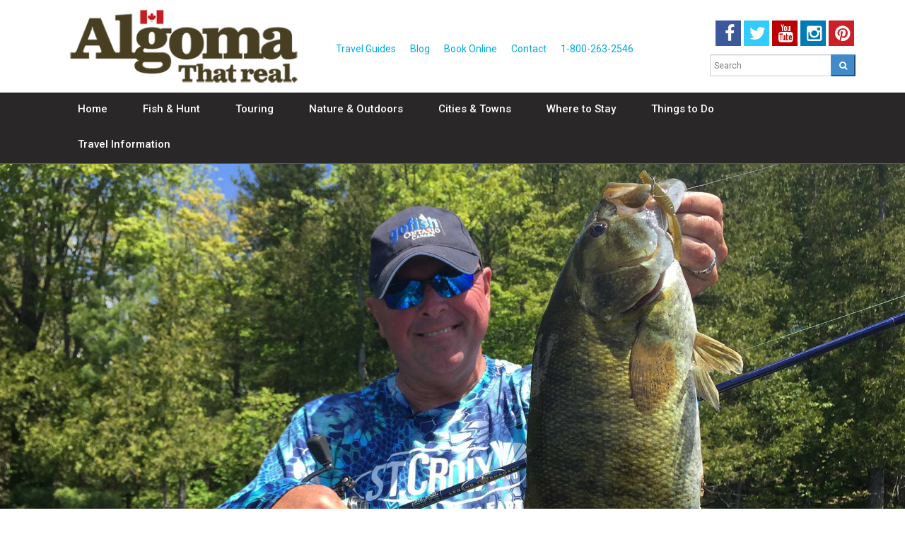

--- FILE ---
content_type: text/html; charset=UTF-8
request_url: https://www.algomacountry.com/fish-hunt/fishing/
body_size: 35205
content:
  
<!DOCTYPE html>
<!--[if lt IE 9]> <html class="lt-ie9" lang="en"> <![endif]-->
<!--[if !IE] -->
<html lang="en">
  <!-- <![endif] -->
  <head>
<!-- Google Tag Manager -->
<script data-cfasync="false" type="text/javascript">(function(w,d,s,l,i){w[l]=w[l]||[];w[l].push({'gtm.start':
new Date().getTime(),event:'gtm.js'});var f=d.getElementsByTagName(s)[0],
j=d.createElement(s),dl=l!='dataLayer'?'&l='+l:'';j.async=true;j.src=
'//www.googletagmanager.com/gtm.js?id='+i+dl;f.parentNode.insertBefore(j,f);
})(window,document,'script','dataLayer','GTM-TG44VH');</script>

<script data-cfasync="false" type="text/javascript">(function(w,d,s,l,i){w[l]=w[l]||[];w[l].push({'gtm.start':
new Date().getTime(),event:'gtm.js'});var f=d.getElementsByTagName(s)[0],
j=d.createElement(s),dl=l!='dataLayer'?'&l='+l:'';j.async=true;j.src=
'https://www.googletagmanager.com/gtm.js?id='+i+dl;f.parentNode.insertBefore(j,f);
})(window,document,'script','dataLayer','GTM-PJPJ7VF');</script>
<!-- End Google Tag Manager -->  

    <title>Fishing Lodges &amp; Resorts - Algoma Country, Ontario</title>
     
    <meta content="text/html; charset=utf-8" http-equiv="Content-Type">
    <meta content="width=device-width, initial-scale=1.0" name="viewport">
    <!--[if IE]> <meta http-equiv="X-UA-Compatible" content="IE=edge,chrome=1"> <![endif]-->
            <meta name='robots' content='index, follow, max-image-preview:large, max-snippet:-1, max-video-preview:-1' />

	<!-- This site is optimized with the Yoast SEO plugin v26.7 - https://yoast.com/wordpress/plugins/seo/ -->
	<meta name="description" content="Fishing lodges &amp; resorts in Algoma Country are home to numerous species and a number of ways to get there by fly-in, train-in or by drive-in." />
	<link rel="canonical" href="https://www.algomacountry.com/fish-hunt/fishing/" />
	<meta property="og:locale" content="en_US" />
	<meta property="og:type" content="article" />
	<meta property="og:title" content="Fishing Lodges &amp; Resorts - Algoma Country, Ontario" />
	<meta property="og:description" content="Fishing lodges &amp; resorts in Algoma Country are home to numerous species and a number of ways to get there by fly-in, train-in or by drive-in." />
	<meta property="og:url" content="https://www.algomacountry.com/fish-hunt/fishing/" />
	<meta property="og:site_name" content="Algoma Country" />
	<meta property="article:modified_time" content="2024-02-16T15:03:18+00:00" />
	<meta property="og:image" content="https://www.algomacountry.com/wp-content/uploads/2021/04/fishing-in-algoma-karl.jpg" />
	<meta property="og:image:width" content="1920" />
	<meta property="og:image:height" content="900" />
	<meta property="og:image:type" content="image/jpeg" />
	<meta name="twitter:card" content="summary_large_image" />
	<meta name="twitter:label1" content="Est. reading time" />
	<meta name="twitter:data1" content="1 minute" />
	<script type="application/ld+json" class="yoast-schema-graph">{"@context":"https://schema.org","@graph":[{"@type":"WebPage","@id":"https://www.algomacountry.com/fish-hunt/fishing/","url":"https://www.algomacountry.com/fish-hunt/fishing/","name":"Fishing Lodges & Resorts - Algoma Country, Ontario","isPartOf":{"@id":"https://www.algomacountry.com/#website"},"primaryImageOfPage":{"@id":"https://www.algomacountry.com/fish-hunt/fishing/#primaryimage"},"image":{"@id":"https://www.algomacountry.com/fish-hunt/fishing/#primaryimage"},"thumbnailUrl":"https://www.algomacountry.com/wp-content/uploads/2021/04/fishing-in-algoma-karl.jpg","datePublished":"2021-04-21T15:54:59+00:00","dateModified":"2024-02-16T15:03:18+00:00","description":"Fishing lodges & resorts in Algoma Country are home to numerous species and a number of ways to get there by fly-in, train-in or by drive-in.","breadcrumb":{"@id":"https://www.algomacountry.com/fish-hunt/fishing/#breadcrumb"},"inLanguage":"en-CA","potentialAction":[{"@type":"ReadAction","target":["https://www.algomacountry.com/fish-hunt/fishing/"]}]},{"@type":"ImageObject","inLanguage":"en-CA","@id":"https://www.algomacountry.com/fish-hunt/fishing/#primaryimage","url":"https://www.algomacountry.com/wp-content/uploads/2021/04/fishing-in-algoma-karl.jpg","contentUrl":"https://www.algomacountry.com/wp-content/uploads/2021/04/fishing-in-algoma-karl.jpg","width":1920,"height":900,"caption":"fishing-in-algoma-karl"},{"@type":"BreadcrumbList","@id":"https://www.algomacountry.com/fish-hunt/fishing/#breadcrumb","itemListElement":[{"@type":"ListItem","position":1,"name":"Home","item":"https://www.algomacountry.com/"},{"@type":"ListItem","position":2,"name":"Fish &#038; Hunt","item":"https://www.algomacountry.com/fish-hunt/"},{"@type":"ListItem","position":3,"name":"Fishing Lodges &#038; Resorts"}]},{"@type":"WebSite","@id":"https://www.algomacountry.com/#website","url":"https://www.algomacountry.com/","name":"Algoma Country","description":"Official Travel Site of Algoma Northern Ontario","potentialAction":[{"@type":"SearchAction","target":{"@type":"EntryPoint","urlTemplate":"https://www.algomacountry.com/?s={search_term_string}"},"query-input":{"@type":"PropertyValueSpecification","valueRequired":true,"valueName":"search_term_string"}}],"inLanguage":"en-CA"}]}</script>
	<!-- / Yoast SEO plugin. -->


<link rel='dns-prefetch' href='//static.addtoany.com' />
<link rel='dns-prefetch' href='//maps.googleapis.com' />
<link rel='dns-prefetch' href='//fonts.googleapis.com' />
<link rel='dns-prefetch' href='//ajax.googleapis.com' />
<link rel="alternate" title="oEmbed (JSON)" type="application/json+oembed" href="https://www.algomacountry.com/wp-json/oembed/1.0/embed?url=https%3A%2F%2Fwww.algomacountry.com%2Ffish-hunt%2Ffishing%2F" />
<link rel="alternate" title="oEmbed (XML)" type="text/xml+oembed" href="https://www.algomacountry.com/wp-json/oembed/1.0/embed?url=https%3A%2F%2Fwww.algomacountry.com%2Ffish-hunt%2Ffishing%2F&#038;format=xml" />
<style id='wp-img-auto-sizes-contain-inline-css' type='text/css'>
img:is([sizes=auto i],[sizes^="auto," i]){contain-intrinsic-size:3000px 1500px}
/*# sourceURL=wp-img-auto-sizes-contain-inline-css */
</style>
<style id='wp-emoji-styles-inline-css' type='text/css'>

	img.wp-smiley, img.emoji {
		display: inline !important;
		border: none !important;
		box-shadow: none !important;
		height: 1em !important;
		width: 1em !important;
		margin: 0 0.07em !important;
		vertical-align: -0.1em !important;
		background: none !important;
		padding: 0 !important;
	}
/*# sourceURL=wp-emoji-styles-inline-css */
</style>
<style id='wp-block-library-inline-css' type='text/css'>
:root{--wp-block-synced-color:#7a00df;--wp-block-synced-color--rgb:122,0,223;--wp-bound-block-color:var(--wp-block-synced-color);--wp-editor-canvas-background:#ddd;--wp-admin-theme-color:#007cba;--wp-admin-theme-color--rgb:0,124,186;--wp-admin-theme-color-darker-10:#006ba1;--wp-admin-theme-color-darker-10--rgb:0,107,160.5;--wp-admin-theme-color-darker-20:#005a87;--wp-admin-theme-color-darker-20--rgb:0,90,135;--wp-admin-border-width-focus:2px}@media (min-resolution:192dpi){:root{--wp-admin-border-width-focus:1.5px}}.wp-element-button{cursor:pointer}:root .has-very-light-gray-background-color{background-color:#eee}:root .has-very-dark-gray-background-color{background-color:#313131}:root .has-very-light-gray-color{color:#eee}:root .has-very-dark-gray-color{color:#313131}:root .has-vivid-green-cyan-to-vivid-cyan-blue-gradient-background{background:linear-gradient(135deg,#00d084,#0693e3)}:root .has-purple-crush-gradient-background{background:linear-gradient(135deg,#34e2e4,#4721fb 50%,#ab1dfe)}:root .has-hazy-dawn-gradient-background{background:linear-gradient(135deg,#faaca8,#dad0ec)}:root .has-subdued-olive-gradient-background{background:linear-gradient(135deg,#fafae1,#67a671)}:root .has-atomic-cream-gradient-background{background:linear-gradient(135deg,#fdd79a,#004a59)}:root .has-nightshade-gradient-background{background:linear-gradient(135deg,#330968,#31cdcf)}:root .has-midnight-gradient-background{background:linear-gradient(135deg,#020381,#2874fc)}:root{--wp--preset--font-size--normal:16px;--wp--preset--font-size--huge:42px}.has-regular-font-size{font-size:1em}.has-larger-font-size{font-size:2.625em}.has-normal-font-size{font-size:var(--wp--preset--font-size--normal)}.has-huge-font-size{font-size:var(--wp--preset--font-size--huge)}.has-text-align-center{text-align:center}.has-text-align-left{text-align:left}.has-text-align-right{text-align:right}.has-fit-text{white-space:nowrap!important}#end-resizable-editor-section{display:none}.aligncenter{clear:both}.items-justified-left{justify-content:flex-start}.items-justified-center{justify-content:center}.items-justified-right{justify-content:flex-end}.items-justified-space-between{justify-content:space-between}.screen-reader-text{border:0;clip-path:inset(50%);height:1px;margin:-1px;overflow:hidden;padding:0;position:absolute;width:1px;word-wrap:normal!important}.screen-reader-text:focus{background-color:#ddd;clip-path:none;color:#444;display:block;font-size:1em;height:auto;left:5px;line-height:normal;padding:15px 23px 14px;text-decoration:none;top:5px;width:auto;z-index:100000}html :where(.has-border-color){border-style:solid}html :where([style*=border-top-color]){border-top-style:solid}html :where([style*=border-right-color]){border-right-style:solid}html :where([style*=border-bottom-color]){border-bottom-style:solid}html :where([style*=border-left-color]){border-left-style:solid}html :where([style*=border-width]){border-style:solid}html :where([style*=border-top-width]){border-top-style:solid}html :where([style*=border-right-width]){border-right-style:solid}html :where([style*=border-bottom-width]){border-bottom-style:solid}html :where([style*=border-left-width]){border-left-style:solid}html :where(img[class*=wp-image-]){height:auto;max-width:100%}:where(figure){margin:0 0 1em}html :where(.is-position-sticky){--wp-admin--admin-bar--position-offset:var(--wp-admin--admin-bar--height,0px)}@media screen and (max-width:600px){html :where(.is-position-sticky){--wp-admin--admin-bar--position-offset:0px}}

/*# sourceURL=wp-block-library-inline-css */
</style><style id='global-styles-inline-css' type='text/css'>
:root{--wp--preset--aspect-ratio--square: 1;--wp--preset--aspect-ratio--4-3: 4/3;--wp--preset--aspect-ratio--3-4: 3/4;--wp--preset--aspect-ratio--3-2: 3/2;--wp--preset--aspect-ratio--2-3: 2/3;--wp--preset--aspect-ratio--16-9: 16/9;--wp--preset--aspect-ratio--9-16: 9/16;--wp--preset--color--black: #000000;--wp--preset--color--cyan-bluish-gray: #abb8c3;--wp--preset--color--white: #ffffff;--wp--preset--color--pale-pink: #f78da7;--wp--preset--color--vivid-red: #cf2e2e;--wp--preset--color--luminous-vivid-orange: #ff6900;--wp--preset--color--luminous-vivid-amber: #fcb900;--wp--preset--color--light-green-cyan: #7bdcb5;--wp--preset--color--vivid-green-cyan: #00d084;--wp--preset--color--pale-cyan-blue: #8ed1fc;--wp--preset--color--vivid-cyan-blue: #0693e3;--wp--preset--color--vivid-purple: #9b51e0;--wp--preset--gradient--vivid-cyan-blue-to-vivid-purple: linear-gradient(135deg,rgb(6,147,227) 0%,rgb(155,81,224) 100%);--wp--preset--gradient--light-green-cyan-to-vivid-green-cyan: linear-gradient(135deg,rgb(122,220,180) 0%,rgb(0,208,130) 100%);--wp--preset--gradient--luminous-vivid-amber-to-luminous-vivid-orange: linear-gradient(135deg,rgb(252,185,0) 0%,rgb(255,105,0) 100%);--wp--preset--gradient--luminous-vivid-orange-to-vivid-red: linear-gradient(135deg,rgb(255,105,0) 0%,rgb(207,46,46) 100%);--wp--preset--gradient--very-light-gray-to-cyan-bluish-gray: linear-gradient(135deg,rgb(238,238,238) 0%,rgb(169,184,195) 100%);--wp--preset--gradient--cool-to-warm-spectrum: linear-gradient(135deg,rgb(74,234,220) 0%,rgb(151,120,209) 20%,rgb(207,42,186) 40%,rgb(238,44,130) 60%,rgb(251,105,98) 80%,rgb(254,248,76) 100%);--wp--preset--gradient--blush-light-purple: linear-gradient(135deg,rgb(255,206,236) 0%,rgb(152,150,240) 100%);--wp--preset--gradient--blush-bordeaux: linear-gradient(135deg,rgb(254,205,165) 0%,rgb(254,45,45) 50%,rgb(107,0,62) 100%);--wp--preset--gradient--luminous-dusk: linear-gradient(135deg,rgb(255,203,112) 0%,rgb(199,81,192) 50%,rgb(65,88,208) 100%);--wp--preset--gradient--pale-ocean: linear-gradient(135deg,rgb(255,245,203) 0%,rgb(182,227,212) 50%,rgb(51,167,181) 100%);--wp--preset--gradient--electric-grass: linear-gradient(135deg,rgb(202,248,128) 0%,rgb(113,206,126) 100%);--wp--preset--gradient--midnight: linear-gradient(135deg,rgb(2,3,129) 0%,rgb(40,116,252) 100%);--wp--preset--font-size--small: 13px;--wp--preset--font-size--medium: 20px;--wp--preset--font-size--large: 36px;--wp--preset--font-size--x-large: 42px;--wp--preset--spacing--20: 0.44rem;--wp--preset--spacing--30: 0.67rem;--wp--preset--spacing--40: 1rem;--wp--preset--spacing--50: 1.5rem;--wp--preset--spacing--60: 2.25rem;--wp--preset--spacing--70: 3.38rem;--wp--preset--spacing--80: 5.06rem;--wp--preset--shadow--natural: 6px 6px 9px rgba(0, 0, 0, 0.2);--wp--preset--shadow--deep: 12px 12px 50px rgba(0, 0, 0, 0.4);--wp--preset--shadow--sharp: 6px 6px 0px rgba(0, 0, 0, 0.2);--wp--preset--shadow--outlined: 6px 6px 0px -3px rgb(255, 255, 255), 6px 6px rgb(0, 0, 0);--wp--preset--shadow--crisp: 6px 6px 0px rgb(0, 0, 0);}:where(.is-layout-flex){gap: 0.5em;}:where(.is-layout-grid){gap: 0.5em;}body .is-layout-flex{display: flex;}.is-layout-flex{flex-wrap: wrap;align-items: center;}.is-layout-flex > :is(*, div){margin: 0;}body .is-layout-grid{display: grid;}.is-layout-grid > :is(*, div){margin: 0;}:where(.wp-block-columns.is-layout-flex){gap: 2em;}:where(.wp-block-columns.is-layout-grid){gap: 2em;}:where(.wp-block-post-template.is-layout-flex){gap: 1.25em;}:where(.wp-block-post-template.is-layout-grid){gap: 1.25em;}.has-black-color{color: var(--wp--preset--color--black) !important;}.has-cyan-bluish-gray-color{color: var(--wp--preset--color--cyan-bluish-gray) !important;}.has-white-color{color: var(--wp--preset--color--white) !important;}.has-pale-pink-color{color: var(--wp--preset--color--pale-pink) !important;}.has-vivid-red-color{color: var(--wp--preset--color--vivid-red) !important;}.has-luminous-vivid-orange-color{color: var(--wp--preset--color--luminous-vivid-orange) !important;}.has-luminous-vivid-amber-color{color: var(--wp--preset--color--luminous-vivid-amber) !important;}.has-light-green-cyan-color{color: var(--wp--preset--color--light-green-cyan) !important;}.has-vivid-green-cyan-color{color: var(--wp--preset--color--vivid-green-cyan) !important;}.has-pale-cyan-blue-color{color: var(--wp--preset--color--pale-cyan-blue) !important;}.has-vivid-cyan-blue-color{color: var(--wp--preset--color--vivid-cyan-blue) !important;}.has-vivid-purple-color{color: var(--wp--preset--color--vivid-purple) !important;}.has-black-background-color{background-color: var(--wp--preset--color--black) !important;}.has-cyan-bluish-gray-background-color{background-color: var(--wp--preset--color--cyan-bluish-gray) !important;}.has-white-background-color{background-color: var(--wp--preset--color--white) !important;}.has-pale-pink-background-color{background-color: var(--wp--preset--color--pale-pink) !important;}.has-vivid-red-background-color{background-color: var(--wp--preset--color--vivid-red) !important;}.has-luminous-vivid-orange-background-color{background-color: var(--wp--preset--color--luminous-vivid-orange) !important;}.has-luminous-vivid-amber-background-color{background-color: var(--wp--preset--color--luminous-vivid-amber) !important;}.has-light-green-cyan-background-color{background-color: var(--wp--preset--color--light-green-cyan) !important;}.has-vivid-green-cyan-background-color{background-color: var(--wp--preset--color--vivid-green-cyan) !important;}.has-pale-cyan-blue-background-color{background-color: var(--wp--preset--color--pale-cyan-blue) !important;}.has-vivid-cyan-blue-background-color{background-color: var(--wp--preset--color--vivid-cyan-blue) !important;}.has-vivid-purple-background-color{background-color: var(--wp--preset--color--vivid-purple) !important;}.has-black-border-color{border-color: var(--wp--preset--color--black) !important;}.has-cyan-bluish-gray-border-color{border-color: var(--wp--preset--color--cyan-bluish-gray) !important;}.has-white-border-color{border-color: var(--wp--preset--color--white) !important;}.has-pale-pink-border-color{border-color: var(--wp--preset--color--pale-pink) !important;}.has-vivid-red-border-color{border-color: var(--wp--preset--color--vivid-red) !important;}.has-luminous-vivid-orange-border-color{border-color: var(--wp--preset--color--luminous-vivid-orange) !important;}.has-luminous-vivid-amber-border-color{border-color: var(--wp--preset--color--luminous-vivid-amber) !important;}.has-light-green-cyan-border-color{border-color: var(--wp--preset--color--light-green-cyan) !important;}.has-vivid-green-cyan-border-color{border-color: var(--wp--preset--color--vivid-green-cyan) !important;}.has-pale-cyan-blue-border-color{border-color: var(--wp--preset--color--pale-cyan-blue) !important;}.has-vivid-cyan-blue-border-color{border-color: var(--wp--preset--color--vivid-cyan-blue) !important;}.has-vivid-purple-border-color{border-color: var(--wp--preset--color--vivid-purple) !important;}.has-vivid-cyan-blue-to-vivid-purple-gradient-background{background: var(--wp--preset--gradient--vivid-cyan-blue-to-vivid-purple) !important;}.has-light-green-cyan-to-vivid-green-cyan-gradient-background{background: var(--wp--preset--gradient--light-green-cyan-to-vivid-green-cyan) !important;}.has-luminous-vivid-amber-to-luminous-vivid-orange-gradient-background{background: var(--wp--preset--gradient--luminous-vivid-amber-to-luminous-vivid-orange) !important;}.has-luminous-vivid-orange-to-vivid-red-gradient-background{background: var(--wp--preset--gradient--luminous-vivid-orange-to-vivid-red) !important;}.has-very-light-gray-to-cyan-bluish-gray-gradient-background{background: var(--wp--preset--gradient--very-light-gray-to-cyan-bluish-gray) !important;}.has-cool-to-warm-spectrum-gradient-background{background: var(--wp--preset--gradient--cool-to-warm-spectrum) !important;}.has-blush-light-purple-gradient-background{background: var(--wp--preset--gradient--blush-light-purple) !important;}.has-blush-bordeaux-gradient-background{background: var(--wp--preset--gradient--blush-bordeaux) !important;}.has-luminous-dusk-gradient-background{background: var(--wp--preset--gradient--luminous-dusk) !important;}.has-pale-ocean-gradient-background{background: var(--wp--preset--gradient--pale-ocean) !important;}.has-electric-grass-gradient-background{background: var(--wp--preset--gradient--electric-grass) !important;}.has-midnight-gradient-background{background: var(--wp--preset--gradient--midnight) !important;}.has-small-font-size{font-size: var(--wp--preset--font-size--small) !important;}.has-medium-font-size{font-size: var(--wp--preset--font-size--medium) !important;}.has-large-font-size{font-size: var(--wp--preset--font-size--large) !important;}.has-x-large-font-size{font-size: var(--wp--preset--font-size--x-large) !important;}
/*# sourceURL=global-styles-inline-css */
</style>

<style id='classic-theme-styles-inline-css' type='text/css'>
/*! This file is auto-generated */
.wp-block-button__link{color:#fff;background-color:#32373c;border-radius:9999px;box-shadow:none;text-decoration:none;padding:calc(.667em + 2px) calc(1.333em + 2px);font-size:1.125em}.wp-block-file__button{background:#32373c;color:#fff;text-decoration:none}
/*# sourceURL=/wp-includes/css/classic-themes.min.css */
</style>
<link rel='stylesheet' id='akta-master-css' href='https://www.algomacountry.com/wp-content/themes/akta/stylesheets/akta-styles.css' type='text/css' media='all' />
<link rel='stylesheet' id='roboto-css' href='https://fonts.googleapis.com/css?family=Roboto:400,500|Patua+One' type='text/css' media='all' />
<link rel='stylesheet' id='jquery-style-css' href='https://ajax.googleapis.com/ajax/libs/jqueryui/1.8.2/themes/smoothness/jquery-ui.css' type='text/css' media='all' />
<link rel='stylesheet' id='addtoany-css' href='https://www.algomacountry.com/wp-content/plugins/add-to-any/addtoany.min.css?ver=1.16' type='text/css' media='all' />
<script type="text/javascript" src="https://www.algomacountry.com/wp-includes/js/jquery/jquery.min.js?ver=3.7.1" id="jquery-core-js"></script>
<script type="text/javascript" src="https://www.algomacountry.com/wp-includes/js/jquery/jquery-migrate.min.js?ver=3.4.1" id="jquery-migrate-js"></script>
<script type="text/javascript" id="addtoany-core-js-before">
/* <![CDATA[ */
window.a2a_config=window.a2a_config||{};a2a_config.callbacks=[];a2a_config.overlays=[];a2a_config.templates={};a2a_localize = {
	Share: "Share",
	Save: "Save",
	Subscribe: "Subscribe",
	Email: "Email",
	Bookmark: "Bookmark",
	ShowAll: "Show All",
	ShowLess: "Show less",
	FindServices: "Find service(s)",
	FindAnyServiceToAddTo: "Instantly find any service to add to",
	PoweredBy: "Powered by",
	ShareViaEmail: "Share via email",
	SubscribeViaEmail: "Subscribe via email",
	BookmarkInYourBrowser: "Bookmark in your browser",
	BookmarkInstructions: "Press Ctrl+D or \u2318+D to bookmark this page",
	AddToYourFavorites: "Add to your favourites",
	SendFromWebOrProgram: "Send from any email address or email program",
	EmailProgram: "Email program",
	More: "More&#8230;",
	ThanksForSharing: "Thanks for sharing!",
	ThanksForFollowing: "Thanks for following!"
};


//# sourceURL=addtoany-core-js-before
/* ]]> */
</script>
<script type="text/javascript" defer src="https://static.addtoany.com/menu/page.js" id="addtoany-core-js"></script>
<script type="text/javascript" defer src="https://www.algomacountry.com/wp-content/plugins/add-to-any/addtoany.min.js?ver=1.1" id="addtoany-jquery-js"></script>
<link rel="https://api.w.org/" href="https://www.algomacountry.com/wp-json/" /><link rel="alternate" title="JSON" type="application/json" href="https://www.algomacountry.com/wp-json/wp/v2/pages/12622" /><link rel="EditURI" type="application/rsd+xml" title="RSD" href="https://www.algomacountry.com/xmlrpc.php?rsd" />
<link rel='shortlink' href='https://www.algomacountry.com/?p=12622' />
<link rel="icon" href="https://www.algomacountry.com/wp-content/uploads/2020/05/cropped-algoma-country-tourism-32x32.jpg" sizes="32x32" />
<link rel="icon" href="https://www.algomacountry.com/wp-content/uploads/2020/05/cropped-algoma-country-tourism-192x192.jpg" sizes="192x192" />
<link rel="apple-touch-icon" href="https://www.algomacountry.com/wp-content/uploads/2020/05/cropped-algoma-country-tourism-180x180.jpg" />
<meta name="msapplication-TileImage" content="https://www.algomacountry.com/wp-content/uploads/2020/05/cropped-algoma-country-tourism-270x270.jpg" />
    <!--[if lt IE 9]>
      <script src="https://www.algomacountry.com/wp-content/themes/akta/javascripts/ie/html5shiv.js" type="text/javascript"></script>
      <script src="https://www.algomacountry.com/wp-content/themes/akta/javascripts/ie/respond.min.js" type="text/javascript"></script>
    <![endif]-->
 <meta name="facebook-domain-verification" content="tvr58ckoihdfzxqvzmvm1caufcnmeh" />
 

 
  </head>
  <body class="homepage fullsize">
<!-- Google Tag Manager (noscript) -->
<noscript><iframe src="//www.googletagmanager.com/ns.html?id=GTM-TG44VH"
height="0" width="0" style="display:none;visibility:hidden"></iframe></noscript>

<noscript><iframe src="https://www.googletagmanager.com/ns.html?id=GTM-PJPJ7VF"
height="0" width="0" style="display:none;visibility:hidden"></iframe></noscript>
<!-- End Google Tag Manager (noscript) -->

    <div id="wrapper">
         
      <header id="header">
      
          <div class="top-bar">           
              <div class="container">
                  <div class="col-sm-4 col-md-4 col-lg-4 col-xs-12">
                      <a href="/">
                     <img class="img-responsive pub-center" alt="Algoma" width="350" height="110" src="https://www.algomacountry.com/wp-content/themes/akta/images/algoma-logo.png" />
                 
                      </a>
                  </div>
                  <div class="col-md-5 col-sm-5 mg-t-lg">
                      
                           <div class="menu-secondary-menu-container"><ul id="menu-secondary-menu" class="secondary-menu"><li id="menu-item-3379" class="menu-item menu-item-type-post_type menu-item-object-page menu-item-3379"><a href="https://www.algomacountry.com/travel-information/travel-guides/">Travel Guides</a></li>
<li id="menu-item-48" class="menu-item menu-item-type-post_type menu-item-object-page menu-item-48"><a href="https://www.algomacountry.com/blog/">Blog</a></li>
<li id="menu-item-5864" class="menu-item menu-item-type-post_type menu-item-object-page menu-item-5864"><a href="https://www.algomacountry.com/reservations/">Book Online</a></li>
<li id="menu-item-49" class="menu-item menu-item-type-post_type menu-item-object-page menu-item-49"><a href="https://www.algomacountry.com/contact-us/">Contact</a></li>
<li id="menu-item-3766" class="menu-item menu-item-type-custom menu-item-object-custom menu-item-3766"><a href="tel:1-800-263-2546">1-800-263-2546</a></li>
</ul></div>                 </div>   
                 <div class="col-md-3 col-sm-3 mg-t-sm">
                                 
       <div class="social-top"><a class="btn btn-social-icon" href="https://www.facebook.com/algomacountry" target="_blank"><div class="btn-facebook" ><i class="fa fa-facebook"></i></div></a><a class="btn btn-social-icon" href="https://twitter.com/algomacountry" target="_blank"><div class="btn-twitter"><i class="fa fa-twitter"></i></div></a><a class="btn btn-social-icon" href="https://www.youtube.com/user/ontarioalgomacountry" target="_blank"><div class="btn-youtube" ><i class="fa fa-youtube"></i></div></a><a class="btn btn-social-icon"  href="https://instagram.com/algomacountry" target="_blank"><div class="btn-instagram"><i class="fa fa-instagram"></i></div></a><a class="btn btn-social-icon" href="https://www.pinterest.com/algomacountry"  target="_blank"><div class="btn-pinterest"><i class="fa fa-pinterest"></i></div></a>  
                   </div> 
                 <div class="search">
                          
           <form role="search" method="get" id="searchform" class="searchform" action="https://www.algomacountry.com/"> 
<input type="text" name ="s" id="search" value="" class="form-control input-sm" placeholder="Search" />
 <button type="submit" class="search-btn btn-primary btn-sm" src="https://www.algomacountry.com/wp-content/themes/akta"><i class="fa fa-search"></i></button>
 </form>
</div>    
                 </div>  
              
                   
                  
                  </div> 
          
              
          </div>
      <nav class="navbar navbar-collapsed-sm navbar-default" role="navigation">
      <div class="container">
        <div class="navbar-header">
             
          <button class="navbar-toggle" data-target=".navbar-header-collapse" data-toggle="collapse" type="button">
           
              <span class="sr-only">Toggle Navigation</span>
            <span class="icon-bar"></span>
            <span class="icon-bar"></span>
            <span class="icon-bar"></span>
          </button>
            <div class="col-xs-6 wmenu">
               <h3 class="white-header">Menu <i class="fa fa-arrow-right"></i></h3>  
            </div>
           
        </div>
	<div class="collapse navbar-collapse navbar-header-collapse"><ul id="menu-main-menu" class="nav navbar-nav navbar-left"><li id="menu-item-11" class="menu-item menu-item-type-post_type menu-item-object-page menu-item-home menu-item-11"><a href="https://www.algomacountry.com/"><span>Home</span></a></li>
<li id="menu-item-10" class="menu-item menu-item-type-post_type menu-item-object-page current-page-ancestor menu-item-has-children menu-item-10 dropdown"><a href="https://www.algomacountry.com/fish-hunt/" class="dropdown-toggle" data-delay="50" data-hover="dropdown" aria-haspopup="true"><span>Fish &#038; Hunt</span> </a>
<ul role="menu" class=" dropdown-menu">
	<li id="menu-item-17" class="dropdown-submenu menu-item menu-item-type-post_type menu-item-object-page menu-item-has-children menu-item-17 dropdown"><a href="https://www.algomacountry.com/fish-hunt/fish-species/"><span>Fish Species</span></a>
	<ul role="menu" class=" dropdown-menu">
		<li id="menu-item-7468" class="menu-item menu-item-type-post_type menu-item-object-page menu-item-7468"><a href="https://www.algomacountry.com/fish-hunt/fish-species/walleye-pickerel/"><span>Walleye / Pickerel</span></a></li>
		<li id="menu-item-7472" class="menu-item menu-item-type-post_type menu-item-object-page menu-item-7472"><a href="https://www.algomacountry.com/fish-hunt/fish-species/northern-pike/"><span>Northern Pike</span></a></li>
		<li id="menu-item-7470" class="menu-item menu-item-type-post_type menu-item-object-page menu-item-7470"><a href="https://www.algomacountry.com/fish-hunt/fish-species/smallmouth-bass/"><span>Smallmouth Bass</span></a></li>
		<li id="menu-item-7469" class="menu-item menu-item-type-post_type menu-item-object-page menu-item-7469"><a href="https://www.algomacountry.com/fish-hunt/fish-species/brook-trout/"><span>Brook Trout</span></a></li>
		<li id="menu-item-7467" class="menu-item menu-item-type-post_type menu-item-object-page menu-item-7467"><a href="https://www.algomacountry.com/fish-hunt/fish-species/muskie/"><span>Muskie</span></a></li>
		<li id="menu-item-7466" class="menu-item menu-item-type-post_type menu-item-object-page menu-item-7466"><a href="https://www.algomacountry.com/fish-hunt/fish-species/salmon/"><span>Salmon</span></a></li>
		<li id="menu-item-7465" class="menu-item menu-item-type-post_type menu-item-object-page menu-item-7465"><a href="https://www.algomacountry.com/fish-hunt/fish-species/steelhead/"><span>Steelhead</span></a></li>
		<li id="menu-item-7464" class="menu-item menu-item-type-post_type menu-item-object-page menu-item-7464"><a href="https://www.algomacountry.com/fish-hunt/fish-species/lake-trout/"><span>Lake Trout</span></a></li>
	</ul>
</li>
	<li id="menu-item-16" class="menu-item menu-item-type-post_type menu-item-object-page menu-item-16"><a href="https://www.algomacountry.com/fish-hunt/drive-in-fishing/"><span>Drive-in Fishing</span></a></li>
	<li id="menu-item-32" class="menu-item menu-item-type-post_type menu-item-object-page menu-item-32"><a href="https://www.algomacountry.com/fish-hunt/fly-in-fishing/"><span>Fly-in Fishing</span></a></li>
	<li id="menu-item-878" class="menu-item menu-item-type-post_type menu-item-object-page menu-item-878"><a href="https://www.algomacountry.com/fish-hunt/train-in-fishing/"><span>Train-in Fishing</span></a></li>
	<li id="menu-item-31" class="menu-item menu-item-type-post_type menu-item-object-page menu-item-31"><a href="https://www.algomacountry.com/fish-hunt/fly-fishing/"><span>Fly Fishing</span></a></li>
	<li id="menu-item-11107" class="menu-item menu-item-type-post_type menu-item-object-page menu-item-11107"><a href="https://www.algomacountry.com/fish-hunt/family-fishing/"><span>Family Fishing</span></a></li>
	<li id="menu-item-30" class="menu-item menu-item-type-post_type menu-item-object-page menu-item-30"><a href="https://www.algomacountry.com/fish-hunt/fishing-charters/"><span>Fishing Charters</span></a></li>
	<li id="menu-item-28" class="menu-item menu-item-type-post_type menu-item-object-page menu-item-28"><a href="https://www.algomacountry.com/fish-hunt/ice-fishing/"><span>Ice Fishing</span></a></li>
	<li id="menu-item-29" class="dropdown-submenu menu-item menu-item-type-post_type menu-item-object-page menu-item-has-children menu-item-29 dropdown"><a href="https://www.algomacountry.com/fish-hunt/hunting/"><span>Hunting</span></a>
	<ul role="menu" class=" dropdown-menu">
		<li id="menu-item-12134" class="menu-item menu-item-type-post_type menu-item-object-page menu-item-12134"><a href="https://www.algomacountry.com/fish-hunt/hunting/bear-hunts/"><span>Bear Hunts</span></a></li>
		<li id="menu-item-12135" class="menu-item menu-item-type-post_type menu-item-object-page menu-item-12135"><a href="https://www.algomacountry.com/fish-hunt/hunting/moose-hunts/"><span>Moose Hunts</span></a></li>
		<li id="menu-item-12136" class="menu-item menu-item-type-post_type menu-item-object-page menu-item-12136"><a href="https://www.algomacountry.com/fish-hunt/hunting/small-game-hunts/"><span>Small Game Hunts</span></a></li>
	</ul>
</li>
</ul>
</li>
<li id="menu-item-39" class="menu-item menu-item-type-post_type menu-item-object-page menu-item-has-children menu-item-39 dropdown"><a href="https://www.algomacountry.com/touring/" class="dropdown-toggle" data-delay="50" data-hover="dropdown" aria-haspopup="true"><span>Touring</span> </a>
<ul role="menu" class=" dropdown-menu">
	<li id="menu-item-41" class="menu-item menu-item-type-post_type menu-item-object-page menu-item-41"><a href="https://www.algomacountry.com/touring/motorcycle/"><span>Motorcycle</span></a></li>
	<li id="menu-item-40" class="menu-item menu-item-type-post_type menu-item-object-page menu-item-40"><a href="https://www.algomacountry.com/touring/drive-rv-tours/"><span>Drive &#038; RV Tours</span></a></li>
	<li id="menu-item-57" class="menu-item menu-item-type-post_type menu-item-object-page menu-item-57"><a href="https://www.algomacountry.com/touring/boating-marinas/"><span>Boating &#038; Marinas</span></a></li>
	<li id="menu-item-55" class="dropdown-submenu menu-item menu-item-type-post_type menu-item-object-page menu-item-has-children menu-item-55 dropdown"><a href="https://www.algomacountry.com/touring/atving/"><span>ATVing</span></a>
	<ul role="menu" class=" dropdown-menu">
		<li id="menu-item-8939" class="menu-item menu-item-type-post_type menu-item-object-page menu-item-8939"><a href="https://www.algomacountry.com/touring/atving/atv-guided-trips/"><span>ATV Guided Trips</span></a></li>
	</ul>
</li>
	<li id="menu-item-56" class="menu-item menu-item-type-post_type menu-item-object-page menu-item-56"><a href="https://www.algomacountry.com/touring/rail-excursions/"><span>Rail Excursions</span></a></li>
	<li id="menu-item-1021" class="menu-item menu-item-type-post_type menu-item-object-page menu-item-1021"><a href="https://www.algomacountry.com/touring/snowmobiling/"><span>Snowmobiling</span></a></li>
</ul>
</li>
<li id="menu-item-66" class="menu-item menu-item-type-post_type menu-item-object-page menu-item-has-children menu-item-66 dropdown"><a href="https://www.algomacountry.com/nature-outdoors/" class="dropdown-toggle" data-delay="50" data-hover="dropdown" aria-haspopup="true"><span>Nature &#038; Outdoors</span> </a>
<ul role="menu" class=" dropdown-menu">
	<li id="menu-item-69" class="menu-item menu-item-type-post_type menu-item-object-page menu-item-69"><a href="https://www.algomacountry.com/nature-outdoors/backpack-hike/"><span>Backpack &#038; Hike</span></a></li>
	<li id="menu-item-10855" class="menu-item menu-item-type-post_type menu-item-object-page menu-item-10855"><a href="https://www.algomacountry.com/nature-outdoors/bird-watching/"><span>Bird Watching</span></a></li>
	<li id="menu-item-68" class="menu-item menu-item-type-post_type menu-item-object-page menu-item-68"><a href="https://www.algomacountry.com/nature-outdoors/paddling/"><span>Canoe, Kayak &#038; SUP</span></a></li>
	<li id="menu-item-67" class="menu-item menu-item-type-post_type menu-item-object-page menu-item-67"><a href="https://www.algomacountry.com/nature-outdoors/camp-wildlife/"><span>Camp &#038; Wildlife</span></a></li>
	<li id="menu-item-88" class="menu-item menu-item-type-post_type menu-item-object-page menu-item-88"><a href="https://www.algomacountry.com/nature-outdoors/provincial-parks/"><span>Provincial Parks</span></a></li>
	<li id="menu-item-86" class="menu-item menu-item-type-post_type menu-item-object-page menu-item-86"><a href="https://www.algomacountry.com/nature-outdoors/golf-courses/"><span>Golf Courses</span></a></li>
	<li id="menu-item-85" class="menu-item menu-item-type-post_type menu-item-object-page menu-item-85"><a href="https://www.algomacountry.com/nature-outdoors/mountain-bike-cycle/"><span>Mountain Bike &#038; Cycle</span></a></li>
	<li id="menu-item-84" class="menu-item menu-item-type-post_type menu-item-object-page menu-item-84"><a href="https://www.algomacountry.com/nature-outdoors/ski-snowshoe/"><span>Ski &#038; Snowshoe</span></a></li>
</ul>
</li>
<li id="menu-item-93" class="menu-item menu-item-type-post_type menu-item-object-page menu-item-has-children menu-item-93 dropdown"><a href="https://www.algomacountry.com/cities-towns/" class="dropdown-toggle" data-delay="50" data-hover="dropdown" aria-haspopup="true"><span>Cities &#038; Towns</span> </a>
<ul role="menu" class=" dropdown-menu">
	<li id="menu-item-97" class="dropdown-submenu menu-item menu-item-type-custom menu-item-object-custom menu-item-has-children menu-item-97 dropdown"><a href="#"><span>Algoma North</span></a>
	<ul role="menu" class=" dropdown-menu">
		<li id="menu-item-96" class="menu-item menu-item-type-post_type menu-item-object-page menu-item-96"><a href="https://www.algomacountry.com/cities-towns/sault-ste-marie/"><span>Sault Ste. Marie</span></a></li>
		<li id="menu-item-4743" class="menu-item menu-item-type-post_type menu-item-object-page menu-item-4743"><a href="https://www.algomacountry.com/cities-towns/searchmont/"><span>Searchmont</span></a></li>
		<li id="menu-item-95" class="menu-item menu-item-type-post_type menu-item-object-page menu-item-95"><a href="https://www.algomacountry.com/cities-towns/superior-coastal/"><span>Superior Coastal</span></a></li>
		<li id="menu-item-114" class="menu-item menu-item-type-post_type menu-item-object-page menu-item-114"><a href="https://www.algomacountry.com/cities-towns/wawa/"><span>Wawa</span></a></li>
		<li id="menu-item-115" class="menu-item menu-item-type-post_type menu-item-object-page menu-item-115"><a href="https://www.algomacountry.com/cities-towns/chapleau/"><span>Chapleau</span></a></li>
		<li id="menu-item-94" class="menu-item menu-item-type-post_type menu-item-object-page menu-item-94"><a href="https://www.algomacountry.com/cities-towns/dubreuilville/"><span>Dubreuilville</span></a></li>
		<li id="menu-item-113" class="menu-item menu-item-type-post_type menu-item-object-page menu-item-113"><a href="https://www.algomacountry.com/cities-towns/white-river/"><span>White River</span></a></li>
		<li id="menu-item-112" class="menu-item menu-item-type-post_type menu-item-object-page menu-item-112"><a href="https://www.algomacountry.com/cities-towns/hornepayne/"><span>Hornepayne</span></a></li>
		<li id="menu-item-111" class="menu-item menu-item-type-post_type menu-item-object-page menu-item-111"><a href="https://www.algomacountry.com/cities-towns/hearst/"><span>Hearst</span></a></li>
		<li id="menu-item-110" class="menu-item menu-item-type-post_type menu-item-object-page menu-item-110"><a href="https://www.algomacountry.com/cities-towns/nakina/"><span>Nakina</span></a></li>
	</ul>
</li>
	<li id="menu-item-881" class="dropdown-submenu menu-item menu-item-type-custom menu-item-object-custom menu-item-has-children menu-item-881 dropdown"><a href="#"><span>Algoma East</span></a>
	<ul role="menu" class=" dropdown-menu">
		<li id="menu-item-886" class="menu-item menu-item-type-post_type menu-item-object-page menu-item-886"><a href="https://www.algomacountry.com/cities-towns/echo-bay/"><span>Echo Bay</span></a></li>
		<li id="menu-item-885" class="menu-item menu-item-type-post_type menu-item-object-page menu-item-885"><a href="https://www.algomacountry.com/cities-towns/st-joseph-island/"><span>St. Joseph Island</span></a></li>
		<li id="menu-item-3063" class="menu-item menu-item-type-post_type menu-item-object-page menu-item-3063"><a href="https://www.algomacountry.com/cities-towns/hilton-beach/"><span>Hilton Beach</span></a></li>
		<li id="menu-item-3062" class="menu-item menu-item-type-post_type menu-item-object-page menu-item-3062"><a href="https://www.algomacountry.com/cities-towns/richards-landing/"><span>Richards Landing</span></a></li>
		<li id="menu-item-4705" class="menu-item menu-item-type-post_type menu-item-object-page menu-item-4705"><a href="https://www.algomacountry.com/cities-towns/johnson-township/"><span>Johnson Township</span></a></li>
		<li id="menu-item-884" class="menu-item menu-item-type-post_type menu-item-object-page menu-item-884"><a href="https://www.algomacountry.com/cities-towns/bruce-mines/"><span>Bruce Mines</span></a></li>
		<li id="menu-item-883" class="menu-item menu-item-type-post_type menu-item-object-page menu-item-883"><a href="https://www.algomacountry.com/cities-towns/thessalon/"><span>Thessalon</span></a></li>
		<li id="menu-item-882" class="menu-item menu-item-type-post_type menu-item-object-page menu-item-882"><a href="https://www.algomacountry.com/cities-towns/mississagi-valley/"><span>Mississagi Valley</span></a></li>
		<li id="menu-item-920" class="menu-item menu-item-type-post_type menu-item-object-page menu-item-920"><a href="https://www.algomacountry.com/cities-towns/huron-shores/"><span>Huron Shores</span></a></li>
		<li id="menu-item-919" class="menu-item menu-item-type-post_type menu-item-object-page menu-item-919"><a href="https://www.algomacountry.com/cities-towns/blind-river/"><span>Blind River</span></a></li>
		<li id="menu-item-11020" class="menu-item menu-item-type-post_type menu-item-object-page menu-item-11020"><a href="https://www.algomacountry.com/cities-towns/township-of-the-north-shore/"><span>North Shore Township</span></a></li>
		<li id="menu-item-918" class="menu-item menu-item-type-post_type menu-item-object-page menu-item-918"><a href="https://www.algomacountry.com/cities-towns/elliot-lake/"><span>Elliot Lake</span></a></li>
		<li id="menu-item-917" class="menu-item menu-item-type-post_type menu-item-object-page menu-item-917"><a href="https://www.algomacountry.com/cities-towns/spanish/"><span>Spanish</span></a></li>
	</ul>
</li>
	<li id="menu-item-10634" class="menu-item menu-item-type-post_type menu-item-object-page menu-item-10634"><a href="https://www.algomacountry.com/associate-partners/"><span>Associate Partners</span></a></li>
	<li id="menu-item-2092" class="menu-item menu-item-type-custom menu-item-object-custom menu-item-2092"><a href="/cities-towns/"><span>View All</span></a></li>
</ul>
</li>
<li id="menu-item-910" class="menu-item menu-item-type-post_type menu-item-object-page menu-item-has-children menu-item-910 dropdown"><a href="https://www.algomacountry.com/where-to-stay/" class="dropdown-toggle" data-delay="50" data-hover="dropdown" aria-haspopup="true"><span>Where to Stay</span> </a>
<ul role="menu" class=" dropdown-menu">
	<li id="menu-item-916" class="menu-item menu-item-type-post_type menu-item-object-page menu-item-916"><a href="https://www.algomacountry.com/where-to-stay/bed-breakfasts/"><span>Bed &#038; Breakfasts</span></a></li>
	<li id="menu-item-914" class="menu-item menu-item-type-post_type menu-item-object-page menu-item-914"><a href="https://www.algomacountry.com/where-to-stay/hotels-motels/"><span>Hotels &#038; Motels</span></a></li>
	<li id="menu-item-915" class="menu-item menu-item-type-post_type menu-item-object-page menu-item-915"><a href="https://www.algomacountry.com/where-to-stay/cottage-resorts/"><span>Cottage Resorts</span></a></li>
	<li id="menu-item-911" class="menu-item menu-item-type-post_type menu-item-object-page menu-item-911"><a href="https://www.algomacountry.com/where-to-stay/campgrounds-rv-parks/"><span>Campgrounds &#038; RV Parks</span></a></li>
	<li id="menu-item-913" class="menu-item menu-item-type-post_type menu-item-object-page menu-item-913"><a href="https://www.algomacountry.com/where-to-stay/resorts-lodges/"><span>Resorts &#038; Lodges</span></a></li>
	<li id="menu-item-912" class="menu-item menu-item-type-post_type menu-item-object-page menu-item-912"><a href="https://www.algomacountry.com/where-to-stay/remote-outposts/"><span>Remote Outposts</span></a></li>
</ul>
</li>
<li id="menu-item-925" class="menu-item menu-item-type-post_type menu-item-object-page menu-item-has-children menu-item-925 dropdown"><a href="https://www.algomacountry.com/things-to-do/" class="dropdown-toggle" data-delay="50" data-hover="dropdown" aria-haspopup="true"><span>Things to Do</span> </a>
<ul role="menu" class=" dropdown-menu">
	<li id="menu-item-929" class="dropdown-submenu menu-item menu-item-type-post_type menu-item-object-page menu-item-929"><a href="https://www.algomacountry.com/things-to-do/attractions/"><span>Attractions</span></a></li>
	<li id="menu-item-3352" class="menu-item menu-item-type-post_type menu-item-object-page menu-item-3352"><a href="https://www.algomacountry.com/things-to-do/museums-galleries/"><span>Museums &#038; Galleries</span></a></li>
	<li id="menu-item-16108" class="menu-item menu-item-type-post_type menu-item-object-partners menu-item-16108"><a href="https://www.algomacountry.com/partners/canal-district/"><span>Canal District</span></a></li>
	<li id="menu-item-3355" class="menu-item menu-item-type-post_type menu-item-object-page menu-item-3355"><a href="https://www.algomacountry.com/things-to-do/national-historic-sites/"><span>Historic Sites</span></a></li>
	<li id="menu-item-3343" class="menu-item menu-item-type-post_type menu-item-object-page menu-item-3343"><a href="https://www.algomacountry.com/things-to-do/restaurants/"><span>Eat &#038; Drink</span></a></li>
	<li id="menu-item-3340" class="menu-item menu-item-type-post_type menu-item-object-page menu-item-3340"><a href="https://www.algomacountry.com/things-to-do/shopping/"><span>Shopping</span></a></li>
	<li id="menu-item-11526" class="menu-item menu-item-type-post_type menu-item-object-page menu-item-11526"><a href="https://www.algomacountry.com/events/"><span>Festivals &#038; Events</span></a></li>
</ul>
</li>
<li id="menu-item-932" class="menu-item menu-item-type-post_type menu-item-object-page menu-item-has-children menu-item-932 dropdown"><a href="https://www.algomacountry.com/travel-information/" class="dropdown-toggle" data-delay="50" data-hover="dropdown" aria-haspopup="true"><span>Travel Information</span> </a>
<ul role="menu" class=" dropdown-menu">
	<li id="menu-item-8054" class="menu-item menu-item-type-post_type menu-item-object-page menu-item-8054"><a href="https://www.algomacountry.com/travel-information/travel-planning/"><span>Travel Planning</span></a></li>
	<li id="menu-item-10218" class="menu-item menu-item-type-post_type menu-item-object-page menu-item-10218"><a href="https://www.algomacountry.com/travel-information/travel-information-centres/"><span>Travel Information Centres</span></a></li>
	<li id="menu-item-945" class="menu-item menu-item-type-post_type menu-item-object-page menu-item-945"><a href="https://www.algomacountry.com/travel-information/travel-guides/"><span>Travel Guides</span></a></li>
	<li id="menu-item-3383" class="menu-item menu-item-type-post_type menu-item-object-page menu-item-3383"><a href="https://www.algomacountry.com/partners/"><span>Partner Directory</span></a></li>
	<li id="menu-item-5865" class="menu-item menu-item-type-post_type menu-item-object-page menu-item-5865"><a href="https://www.algomacountry.com/reservations/"><span>Book Online</span></a></li>
	<li id="menu-item-4336" class="menu-item menu-item-type-post_type menu-item-object-page menu-item-4336"><a href="https://www.algomacountry.com/blog/"><span>The Algoma Blog</span></a></li>
	<li id="menu-item-8180" class="menu-item menu-item-type-post_type menu-item-object-page menu-item-8180"><a href="https://www.algomacountry.com/newsletter-sign-up/"><span>Newsletter Sign Up</span></a></li>
	<li id="menu-item-3332" class="menu-item menu-item-type-post_type menu-item-object-page menu-item-3332"><a href="https://www.algomacountry.com/travel-information/regional-map/"><span>Regional Map</span></a></li>
</ul>
</li>
</ul></div><!--/.nav-collapse -->
      </div>
    </nav>
</header>   
<div id="main" role="main">
       <div id="main-content">
        <img width="1920" height="900" src="https://www.algomacountry.com/wp-content/uploads/2021/04/fishing-in-algoma-karl.jpg" class="img-responsive wp-post-image" alt="fishing-in-algoma-karl" decoding="async" fetchpriority="high" />          <div class="brown-subheader">
            <div class="container">
            <h1 class="white-header">Fishing Lodges &#038; Resorts</h1>
            </div>     
         </div> 
         <div class="container">    
            <div class="row">
                <div class="col-sm-6 mg-t mg-b">
                 <div class="addtoany_share_save_container addtoany_content addtoany_content_top"><div class="a2a_kit a2a_kit_size_30 addtoany_list" data-a2a-url="https://www.algomacountry.com/fish-hunt/fishing/" data-a2a-title="Fishing Lodges &amp; Resorts"><a class="a2a_button_facebook" href="https://www.addtoany.com/add_to/facebook?linkurl=https%3A%2F%2Fwww.algomacountry.com%2Ffish-hunt%2Ffishing%2F&amp;linkname=Fishing%20Lodges%20%26%20Resorts" title="Facebook" rel="nofollow noopener" target="_blank"></a><a class="a2a_button_twitter" href="https://www.addtoany.com/add_to/twitter?linkurl=https%3A%2F%2Fwww.algomacountry.com%2Ffish-hunt%2Ffishing%2F&amp;linkname=Fishing%20Lodges%20%26%20Resorts" title="Twitter" rel="nofollow noopener" target="_blank"></a><a class="a2a_button_pinterest" href="https://www.addtoany.com/add_to/pinterest?linkurl=https%3A%2F%2Fwww.algomacountry.com%2Ffish-hunt%2Ffishing%2F&amp;linkname=Fishing%20Lodges%20%26%20Resorts" title="Pinterest" rel="nofollow noopener" target="_blank"></a><a class="a2a_dd addtoany_share_save addtoany_share" href="https://www.addtoany.com/share"></a></div></div><p>Algoma Country is home to 28,000 square miles bordering on two Great Lakes, plus countless waterways, you’ll never have to fish the same place twice. Not only can you take your pick of sport fish species, but you can also pick your mode of travel to our fishing lodges, resorts, outposts, and cottages. <a href="https://www.algomacountry.com/fish-hunt/fly-in-fishing/">Fly-in</a>, <a href="https://www.algomacountry.com/fish-hunt/train-in-fishing/">train-in</a>, or <a href="https://www.algomacountry.com/fish-hunt/drive-in-fishing/">drive-in</a>; just like in the movie Planes, Trains and Automobiles. Literally. Our many lodges, resorts and outposts offer a huge variety of services, so you can customize your vacation. Whether it’s a wonderfully woodsy cabin or a luxury lodge with delicious cuisine and upscale cottages, pick your experience and book it—it’s that simple. Many lodges and resorts offer boat rentals, fishing supplies, and guided services.</p>
<p>Remember, you need an Outdoors Card and a Fishing Licence to fish in Ontario. For more information about seasons, licences and creel limits visit <a href="https://www.ontario.ca/page/fishing">www.ontario.ca/fishing</a></p>
                        <a class="btn btn-primary" href="https://www.algomacountry.com/travel-information/travel-guides/" target="_blank" rel="noopener noreferrer">Order Your Free 2026 Guide</a>
                    </div> 
                <div class="col-sm-6 mg-t mg-b">
                      <div class="tabbable">
                      <ul class="nav nav-tabs" id="tab">
                            
                        <li class="active">
                          <a data-toggle="tab" href="#tab-content-1">Videos</a>
                        </li>
                                                                            
                        <li>
                          <a data-toggle="tab" href="#tab-content-2">Photos</a>
                        </li>
                                                
                        <li>
                          <a data-toggle="tab" href="#tab-content-3">Stories</a>
                        </li>
                       </ul>
                      <div class="tab-content" id="tab-content">
                         
                         
                      <div class="tab-pane fade in active" id="tab-content-1">
                             <div class="responsive-video">
                            <iframe title="Fishing in Ontario&#039;s Algoma Country" width="640" height="360" src="https://www.youtube.com/embed/W5uGsOdyiyU?feature=oembed" frameborder="0" allow="accelerometer; autoplay; clipboard-write; encrypted-media; gyroscope; picture-in-picture; web-share" referrerpolicy="strict-origin-when-cross-origin" allowfullscreen></iframe> 
                        </div>
                                                  </div>
                            
                          
                             
                            
                        <div class="tab-pane fade " id="tab-content-2">
                                
                        <div class="col-sm-4 col-xs-6 col-ms-6 mg-b-pic pd-r-sm pd-l-sm"><a data-lightbox data-lightbox-gallery="img-gallery" href="https://www.algomacountry.com/wp-content/uploads/2021/04/fishing-in-algoma-resorts-lodges3.jpg" title=""><img class="img-responsive" alt="fishing-in-algoma-resorts-lodges3" width="300" height="225" src="https://www.algomacountry.com/wp-content/uploads/2021/04/fishing-in-algoma-resorts-lodges3-318x225.jpg" /></a></div><div class="col-sm-4 col-xs-6 col-ms-6 mg-b-pic pd-r-sm pd-l-sm"><a data-lightbox data-lightbox-gallery="img-gallery" href="https://www.algomacountry.com/wp-content/uploads/2021/04/fishing-in-algoma-resorts-lodges2.jpg" title=""><img class="img-responsive" alt="fishing-in-algoma-resorts-lodges2" width="300" height="225" src="https://www.algomacountry.com/wp-content/uploads/2021/04/fishing-in-algoma-resorts-lodges2-318x225.jpg" /></a></div><div class="col-sm-4 col-xs-6 col-ms-6 mg-b-pic pd-r-sm pd-l-sm"><a data-lightbox data-lightbox-gallery="img-gallery" href="https://www.algomacountry.com/wp-content/uploads/2021/04/fishing-in-algoma-resorts-lodges.jpg" title=""><img class="img-responsive" alt="fishing-in-algoma-resorts-lodges" width="300" height="225" src="https://www.algomacountry.com/wp-content/uploads/2021/04/fishing-in-algoma-resorts-lodges-318x225.jpg" /></a></div><div class="col-sm-4 col-xs-6 col-ms-6 mg-b-pic pd-r-sm pd-l-sm"><a data-lightbox data-lightbox-gallery="img-gallery" href="https://www.algomacountry.com/wp-content/uploads/2021/04/fishing-in-algoma-resorts-lodges5.jpg" title=""><img class="img-responsive" alt="fishing-in-algoma-resorts-lodges5" width="300" height="225" src="https://www.algomacountry.com/wp-content/uploads/2021/04/fishing-in-algoma-resorts-lodges5-318x225.jpg" /></a></div><div class="col-sm-4 col-xs-6 col-ms-6 mg-b-pic pd-r-sm pd-l-sm"><a data-lightbox data-lightbox-gallery="img-gallery" href="https://www.algomacountry.com/wp-content/uploads/2021/04/fishing-in-algoma-resorts-lodges4.jpg" title=""><img class="img-responsive" alt="fishing-in-algoma-resorts-lodges4" width="300" height="225" src="https://www.algomacountry.com/wp-content/uploads/2021/04/fishing-in-algoma-resorts-lodges4-318x225.jpg" /></a></div><div class="col-sm-4 col-xs-6 col-ms-6 mg-b-pic pd-r-sm pd-l-sm"><a data-lightbox data-lightbox-gallery="img-gallery" href="https://www.algomacountry.com/wp-content/uploads/2021/04/fishing-in-algoma-resorts-lodges6.jpg" title=""><img class="img-responsive" alt="fishing-in-algoma-resorts-lodges6" width="300" height="225" src="https://www.algomacountry.com/wp-content/uploads/2021/04/fishing-in-algoma-resorts-lodges6-318x225.jpg" /></a></div><div class="col-sm-4 col-xs-6 col-ms-6 mg-b-pic pd-r-sm pd-l-sm"><a data-lightbox data-lightbox-gallery="img-gallery" href="https://www.algomacountry.com/wp-content/uploads/2021/04/fishing-in-algoma-resorts-lodges7.jpg" title=""><img class="img-responsive" alt="fishing-in-algoma-resorts-lodges7" width="300" height="225" src="https://www.algomacountry.com/wp-content/uploads/2021/04/fishing-in-algoma-resorts-lodges7-318x225.jpg" /></a></div><div class="col-sm-4 col-xs-6 col-ms-6 mg-b-pic pd-r-sm pd-l-sm"><a data-lightbox data-lightbox-gallery="img-gallery" href="https://www.algomacountry.com/wp-content/uploads/2021/04/fishing-in-algoma-resorts-lodges8.jpg" title=""><img class="img-responsive" alt="fishing-in-algoma-resorts-lodges8" width="300" height="225" src="https://www.algomacountry.com/wp-content/uploads/2021/04/fishing-in-algoma-resorts-lodges8-318x225.jpg" /></a></div><div class="col-sm-4 col-xs-6 col-ms-6 mg-b-pic pd-r-sm pd-l-sm"><a data-lightbox data-lightbox-gallery="img-gallery" href="https://www.algomacountry.com/wp-content/uploads/2021/04/fishing-in-algoma-resorts-lodges9.jpg" title=""><img class="img-responsive" alt="fishing-in-algoma-resorts-lodges9" width="300" height="225" src="https://www.algomacountry.com/wp-content/uploads/2021/04/fishing-in-algoma-resorts-lodges9-318x225.jpg" /></a></div>                             </div>
    
                        <div class="tab-pane fade" id="tab-content-3">
                           <div class="row"><div class="col-sm-4 col-xs-12 col-ms-12 mg-b-pic pd-r-sm"><a href="https://www.algomacountry.com/from-track-to-tackle/"><div class="image-link"><img width="360" height="216" src="https://www.algomacountry.com/wp-content/uploads/2025/09/marmac-aerial-dockSofie-Sharom-360x216.jpg" class="img-responsive port-fade wp-post-image" alt="marmac-aerial-dockSofie-Sharom" decoding="async" /></div></a></div><div class="col-sm-8"><h5 class="mg-t-half">From Track to Tackle</h5><p>The first time you feel a bite on the line, you’re hooked. With over... <a href="https://www.algomacountry.com/from-track-to-tackle/">Read More</a></p></div></div><div class="row"><div class="col-sm-4 col-xs-12 col-ms-12 mg-b-pic pd-r-sm"><a href="https://www.algomacountry.com/a-guide-to-fishing-algoma-country/"><div class="image-link"><img width="360" height="188" src="https://www.algomacountry.com/wp-content/uploads/2024/09/algoma_day1_bassjpg-360x188.jpg" class="img-responsive port-fade wp-post-image" alt="algoma smallmouth bass" decoding="async" /></div></a></div><div class="col-sm-8"><h5 class="mg-t-half">A Guide To Fishing Algoma Country</h5><p>Algoma is known for its great fishing! The region has an abundance of... <a href="https://www.algomacountry.com/a-guide-to-fishing-algoma-country/">Read More</a></p></div></div><div class="row"><div class="col-sm-4 col-xs-12 col-ms-12 mg-b-pic pd-r-sm"><a href="https://www.algomacountry.com/easy-fishing-in-algoma/"><div class="image-link"><img width="360" height="188" src="https://www.algomacountry.com/wp-content/uploads/2024/04/jsmedley-walleye-womanangler-360x188.jpg" class="img-responsive port-fade wp-post-image" alt="jsmedley-walleye-womanangler" decoding="async" loading="lazy" /></div></a></div><div class="col-sm-8"><h5 class="mg-t-half">Easy Fishing In Algoma</h5><p>Fishing is rarely easy. Casting some type of lure into a lake or river and... <a href="https://www.algomacountry.com/easy-fishing-in-algoma/">Read More</a></p></div></div>                        </div>
                       </div>
                      </div>
                    </div>
            </div>
                
                        </div>
             
            <div class="yellow-map">
             <div class="container">
              <div class="row">
              <div class="col-sm-5">
             <h1 class="partner"> Partner Listings</h1>
              </div> 
              <div class="col-sm-2">
               
                </div>
                 <div id="portfolio-filter"><div class="col-sm-5"><div class="btn-group sort-features">                                    
                       <div class="btn-group sort-features">
                       <a class="btn btn-light view-all" data-filter="*" href="#">View All</a>
                       </div>
                 </div></div></div>              </div>
          </div>
         </div>
          <div class="container">
          <div class="row portfolio-boxes" id="portfolio-container"><div class="col-sm-4 portfolio-box accommodation atv-trails atving backpack-hike black-bear boat-launches brook-trout canoeing cottage-resorts drive-in-fishing fish-hunt fishing fly-fishing grand-algoma-drive grand-algoma-tour-motorcycle hunting island-north-drive island-north-tour-motorcycle kayaking lake-trout mississagi-valley northern-pike perch self-guided-canoeing self-guided-kayaking smallmouth-bass thessalon walleye whitefish portfolio-item"><a href="https://www.algomacountry.com/partners/the-cottages-at-the-weir/"><h3 class="title">The Cottages at the Weir</h3><div class="image-link mg-bottom"><img width="360" height="225" src="https://www.algomacountry.com/wp-content/uploads/2024/01/TheWeir.Main_-360x225.jpg" class="img-responsive port-fade wp-post-image" alt="TheWeir.Main" decoding="async" loading="lazy" /><img class ="transport" src ="https://www.algomacountry.com/wp-content/themes/akta/images/car-icon.png" /></div></a><p class="mg-b location">Thessalon, Ontario<p><div class="thespecie">Fish For: <span class="sp-label">Walleye</span><span class="sp-label">Pike</span><span class="sp-label">Bass</span><span class="sp-label">Brook Trout</span></div></p><p>Offering 5 private acres with 2 newly constructed cabins directly facing Tunnel Lake. Adjacent to the weir and river between Cummings and Tunnel Lake.</p><div class="row"><div class="col-xs-5 col-sm-6 col-md-5"><a class="btn btn-primary listing-btn" href="https://www.algomacountry.com/partners/the-cottages-at-the-weir/">Learn More</a></div><div class="col-xs-5 col-sm-6 col-md-5"><a target="_blank" class="btn btn-danger listing-btn" href="https://simplerezsolutions.com/The-Cottages-at-the-Weir/Bookings.aspx?AFL_ID=WTL_ACP">Book Now</a></div></div></div><div class="col-sm-4 portfolio-box accommodation algoma-mills backpack-hike bed-breakfasts blind-river boat-launches boat-rentals boating-marinas camp-wildlife campgrounds-rv-parks canoe-rentals canoeing cottage-resorts cross-country-skiing deer-trail-tour-drive deer-trail-tour-motorcycle drive-in-fishing fishing kayak-rentals kayaking lake-trout mountain-biking northshore-loop northern-pike sled-trails smallmouth-bass snowmobiling snowshoeing walleye portfolio-item"><a href="https://www.algomacountry.com/partners/lake-lauzon-resort-marine/"><h3 class="title">Lake Lauzon Resort &#038; Marine</h3><div class="image-link mg-bottom"><img width="360" height="225" src="https://www.algomacountry.com/wp-content/uploads/2015/09/lake-lauzon-resort-profile-photo-360x225.jpg" class="img-responsive port-fade wp-post-image" alt="lake-lauzon-resort-profile-photo" decoding="async" loading="lazy" /><img class ="transport" src ="https://www.algomacountry.com/wp-content/themes/akta/images/car-icon.png" /></div></a><p class="mg-b location">Algoma Mills, Ontario<p><div class="thespecie">Fish For: <span class="sp-label">Walleye</span><span class="sp-label">Pike</span><span class="sp-label">Bass</span></div></p><p>Lake Lauzon Resort is open all year long for fishing, camping & beautiful scenery. We are glad to accept bookings for Winter, Spring, Summer or Fall.</p><div class="row"><div class="col-xs-5 col-sm-6 col-md-5"><a class="btn btn-primary listing-btn" href="https://www.algomacountry.com/partners/lake-lauzon-resort-marine/">Learn More</a></div><div class="col-xs-5 col-sm-6 col-md-5"><a target="_blank" class="btn btn-danger listing-btn" href="https://lakelauzonresort.com/rates/">Book Now</a></div></div></div><div class="col-sm-4 portfolio-box accommodation atving black-bear boat-launches boat-rentals canoeing cottage-resorts deer drive-in-fishing family-fishing fishing fly-fishing grand-algoma-drive grand-algoma-tour-motorcycle hunting island-north-drive island-north-tour-motorcycle kayaking moose northern-pike perch self-guided-canoeing self-guided-kayaking small-game smallmouth-bass swimming thessalon walleye portfolio-item"><a href="https://www.algomacountry.com/partners/birch-lake-resort/"><h3 class="title">Birch Lake Resort</h3><div class="image-link mg-bottom"><img width="360" height="225" src="https://www.algomacountry.com/wp-content/uploads/2015/09/birch-lake-resort-aerial-photo-360x225.jpg" class="img-responsive port-fade wp-post-image" alt="birch-lake-resort-aerial-photo" decoding="async" loading="lazy" /><img class ="transport" src ="https://www.algomacountry.com/wp-content/themes/akta/images/car-icon.png" /></div></a><p class="mg-b location">Thessalon, Ontario<p><div class="thespecie">Fish For: <span class="sp-label">Walleye</span><span class="sp-label">Pike</span><span class="sp-label">Bass</span></div></p><p>Six cozy cottages – all have lake view decks, lakefront access, 2-bedrooms, full kitchen, 3-piece bathrooms, TV, fire pits, barbeques.</p><div class="row"><div class="col-xs-5 col-sm-6 col-md-5"><a class="btn btn-primary listing-btn" href="https://www.algomacountry.com/partners/birch-lake-resort/">Learn More</a></div><div class="col-xs-5 col-sm-6 col-md-5"><a target="_blank" class="btn btn-danger listing-btn" href="https://www.simplerezsolutions.com/Birch-Lake-Resort/Bookings.aspx?afl_ID=BLR_ACP">Book Now</a></div></div></div><div class="col-sm-4 portfolio-box accommodation black-bear blind-river cottage-resorts deer deer-trail-tour-drive deer-trail-tour-motorcycle drive-in-fishing family-fishing fishing hunting moose northern-pike perch smallmouth-bass walleye whitefish portfolio-item"><a href="https://www.algomacountry.com/partners/chiblow-lake-lodge/"><h3 class="title">Chiblow Lake Lodge</h3><div class="image-link mg-bottom"><img width="360" height="225" src="https://www.algomacountry.com/wp-content/uploads/2015/12/chilblow-lake-lodge-360x225.jpg" class="img-responsive port-fade wp-post-image" alt="chilblow-lake-lodge" decoding="async" loading="lazy" /><img class ="transport" src ="https://www.algomacountry.com/wp-content/themes/akta/images/car-icon.png" /></div></a><p class="mg-b location">Iron Bridge, Ontario<p><div class="thespecie">Fish For: <span class="sp-label">Walleye</span><span class="sp-label">Pike</span><span class="sp-label">Bass</span></div></p><p>Chiblow Lake Lodge is located on the beautiful and scenic lake of Chiblow Lake. Offering housekeeping cabins, trailer lot rent and rustic camping.</p><div class="row"><div class="col-xs-5 col-sm-6 col-md-5"><a class="btn btn-primary listing-btn" href="https://www.algomacountry.com/partners/chiblow-lake-lodge/">Learn More</a></div><div class="col-xs-5 col-sm-6 col-md-5"><a target="_blank" class="btn btn-danger listing-btn" href="https://www.simplerezsolutions.com/chiblow-lake-lodge/Bookings.aspx?AFL_ID=CLL_ACP">Book Now</a></div></div></div><div class="col-sm-4 portfolio-box accommodation black-bear boat-launches canoe-rentals canoe-kayak-sup canoeing cottage-resorts deer drive-in-fishing family-fishing fishing hunting kayak-rentals kayaking lake-trout moose northern-pike self-guided-canoeing self-guided-kayaking small-game swimming walleye wawa wawa-north-drive wawa-north-tour-motorcycle portfolio-item"><a href="https://www.algomacountry.com/partners/catfish-lakefront-cabins/"><h3 class="title">Catfish Lakefront Cabins</h3><div class="image-link mg-bottom"><img width="360" height="225" src="https://www.algomacountry.com/wp-content/uploads/2021/06/CatfishLakefrontCabinsMain-360x225.jpg" class="img-responsive port-fade wp-post-image" alt="CatfishLakefrontCabinsMain" decoding="async" loading="lazy" /><img class ="transport" src ="https://www.algomacountry.com/wp-content/themes/akta/images/car-icon.png" /></div></a><p class="mg-b location">Wawa, Ontario<p><div class="thespecie">Fish For: <span class="sp-label">Walleye</span><span class="sp-label">Pike</span></div></p><p>Escape and experience tranquility from your lakefront cabin retreat on gorgeous Catfish Lake northwest of Wawa, Ontario. Fishing & Hunting available. </p><div class="row"><div class="col-xs-5 col-sm-6 col-md-5"><a class="btn btn-primary listing-btn" href="https://www.algomacountry.com/partners/catfish-lakefront-cabins/">Learn More</a></div><div class="col-xs-5 col-sm-6 col-md-5"><a target="_blank" class="btn btn-danger listing-btn" href="https://www.simplerezsolutions.com/catfish-lakefront-cabins/Bookings.aspx?afl_ID=CLC_ACP">Book Now</a></div></div></div><div class="col-sm-4 portfolio-box accommodation backpack-hike bruce-mines camp-wildlife cottage-resorts drive-in-fishing family-fishing fishing grand-algoma-drive grand-algoma-tour-motorcycle island-north-drive island-north-tour-motorcycle northern-pike perch self-guided-canoeing self-guided-kayaking smallmouth-bass swimming walleye portfolio-item"><a href="https://www.algomacountry.com/partners/bruce-bay-cottages-lighthouse/"><h3 class="title">Bruce Bay Cottages &#038; Lighthouse</h3><div class="image-link mg-bottom"><img width="360" height="225" src="https://www.algomacountry.com/wp-content/uploads/2015/09/bruce-bay-cottages-header-360x225.jpg" class="img-responsive port-fade wp-post-image" alt="Lake Huron" decoding="async" loading="lazy" /><img class ="transport" src ="https://www.algomacountry.com/wp-content/themes/akta/images/car-icon.png" /></div></a><p class="mg-b location">Bruce Mines, Ontario<p><div class="thespecie">Fish For: <span class="sp-label">Walleye</span><span class="sp-label">Pike</span><span class="sp-label">Bass</span></div></p><p>Escape to nature on two private islands located in the North Channel of Lake Huron. Enjoy the outdoors, explore our islands, fish or just relax.</p><div class="row"><div class="col-xs-5 col-sm-6 col-md-5"><a class="btn btn-primary listing-btn" href="https://www.algomacountry.com/partners/bruce-bay-cottages-lighthouse/">Learn More</a></div><div class="col-xs-5 col-sm-6 col-md-5"><a target="_blank" class="btn btn-danger listing-btn" href="https://www.simplerezsolutions.com/Bruce-Bay-Cottages/bookings.aspx?afl_ID=BBC_ACP">Book Now</a></div></div></div><div class="col-sm-4 portfolio-box accommodation backpack-hike black-bear boat-rentals family-fishing fishing fly-fishing fly-in-fishing hunting moose mountain-biking northern-pike perch resorts-lodges self-guided-canoeing self-guided-kayaking small-game walleye wawa whitefish portfolio-item"><a href="https://www.algomacountry.com/partners/pine-portage-lodge/"><h3 class="title">Pine Portage Lodge</h3><div class="image-link mg-bottom"><img width="360" height="225" src="https://www.algomacountry.com/wp-content/uploads/2015/09/pine-portage-lodge1-360x225.jpg" class="img-responsive port-fade wp-post-image" alt="pine-portage-lodge(1)" decoding="async" loading="lazy" /><img class ="transport" src ="https://www.algomacountry.com/wp-content/themes/akta/images/plane-icon-fly.png" /></div></a><p class="mg-b location">Wawa, Ontario<p><div class="thespecie">Fish For: <span class="sp-label">Walleye</span><span class="sp-label">Pike</span></div></p><p>Pine Portage Lodge has been hosting fishing/hunting vacations since 1946 and offers excellent Accommodations, Dining and Guest Services.</p><div class="row"><div class="col-xs-5 col-sm-6 col-md-5"><a class="btn btn-primary listing-btn" href="https://www.algomacountry.com/partners/pine-portage-lodge/">Learn More</a></div><div class="col-xs-5 col-sm-6 col-md-5"><a target="_blank" class="btn btn-danger listing-btn" href="https://www.simplerezsolutions.com/pine-portage-lodge/bookings.aspx?afl_ID=PPL_ACP">Book Now</a></div></div></div><div class="col-sm-4 portfolio-box accommodation atv-trails atving backpack-hike beach black-bear boat-launches boat-rentals campgrounds-rv-parks cottage-resorts drive-in-fishing family-fishing fishing fly-fishing fly-fishing-contest food hunting lake-trout moose northshore-loop northern-pike perch resorts-lodges restaurants self-guided-canoeing self-guided-kayaking sled-trails small-game smallmouth-bass snowmobiling spanish swimming walleye portfolio-item"><a href="https://www.algomacountry.com/partners/waterfalls-lodge/"><h3 class="title">Waterfalls Lodge</h3><div class="image-link mg-bottom"><img width="360" height="225" src="https://www.algomacountry.com/wp-content/uploads/2015/09/waterfalls-lodge-profile-360x225.jpg" class="img-responsive port-fade wp-post-image" alt="waterfalls-lodge-profile" decoding="async" loading="lazy" /><img class ="transport" src ="https://www.algomacountry.com/wp-content/themes/akta/images/car-icon.png" /></div></a><p class="mg-b location">Spanish, Ontario<p><div class="thespecie">Fish For: <span class="sp-label">Walleye</span><span class="sp-label">Pike</span><span class="sp-label">Bass</span></div></p><p>World class fishing along with select meal plans served in our licensed dining room or a housekeeping package with your own Fully Equipped Kitchen. </p><div class="row"><div class="col-xs-5 col-sm-6 col-md-5"><a class="btn btn-primary listing-btn" href="https://www.algomacountry.com/partners/waterfalls-lodge/">Learn More</a></div><div class="col-xs-5 col-sm-6 col-md-5"><a target="_blank" class="btn btn-danger listing-btn" href="https://v2.reservationkey.com/waterfallslodge/84473">Book Now</a></div></div></div><div class="col-sm-4 portfolio-box accommodation bird-watching camp-wildlife chapleau cottage-resorts family-fishing fishing fly-fishing fly-fishing-contest fly-in-fishing northern-pike perch rail-excursions resorts-lodges self-guided-canoeing self-guided-kayaking walleye whitefish portfolio-item"><a href="https://www.algomacountry.com/partners/erringtons-wilderness-island/"><h3 class="title">Errington&#8217;s Wilderness Island</h3><div class="image-link mg-bottom"><img width="360" height="225" src="https://www.algomacountry.com/wp-content/uploads/2015/09/Erringtons.Wilderness.Profile-360x225.jpg" class="img-responsive port-fade wp-post-image" alt="Erringtons.Wilderness.Profile" decoding="async" loading="lazy" /><img class ="transport" src ="https://www.algomacountry.com/wp-content/themes/akta/images/plane-icon-fly.png" /></div></a><p class="mg-b location">Chapleau, Ontario<p><div class="thespecie">Fish For: <span class="sp-label">Walleye</span><span class="sp-label">Pike</span></div></p><p>Fishing, Wildlife & relaxing wilderness vacations by floatplane in Northern Ontario. Fly into an adventure from Hawk Junction.</p><div class="row"><div class="col-xs-5 col-sm-6 col-md-5"><a class="btn btn-primary listing-btn" href="https://www.algomacountry.com/partners/erringtons-wilderness-island/">Learn More</a></div><div class="col-xs-5 col-sm-6 col-md-5"><a target="_blank" class="btn btn-danger listing-btn" href="https://www.simplerezsolutions.com/erringtons-wilderness-island/bookings.aspx?afl_ID=EWD_ACP">Book Now</a></div></div></div><div class="col-sm-4 portfolio-box accommodation atving black-bear brook-trout canoe-rentals canoeing cottage-resorts cross-country-skiing drive-in-fishing fishing food halfway-there-loop hunting ice-fishing island-north-drive island-north-tour-motorcycle kayak-rentals kayaking northern-pike resorts-lodges restaurants searchmont self-guided-canoeing self-guided-kayaking self-guided-snowshoeing smallmouth-bass snowmobiling snowshoe-trails snowshoeing soo-highlands-loop walleye portfolio-item"><a href="https://www.algomacountry.com/partners/mountain-view-lodge/"><h3 class="title">Mountainview Lodge</h3><div class="image-link mg-bottom"><img width="360" height="225" src="https://www.algomacountry.com/wp-content/uploads/2015/09/mountain-view-lodge-360x225.jpg" class="img-responsive port-fade wp-post-image" alt="mountain-view-lodge" decoding="async" loading="lazy" /><img class ="transport" src ="https://www.algomacountry.com/wp-content/themes/akta/images/car-icon.png" /></div></a><p class="mg-b location">Searchmont, Ontario<p><div class="thespecie">Fish For: <span class="sp-label">Walleye</span><span class="sp-label">Pike</span><span class="sp-label">Bass</span><span class="sp-label">Brook Trout</span></div></p><p>Open year round! Meals and accommodations. fishing, hunting, canoeing/rentals, kayaking/rentals, ATVing, mountain biking and snowmobiling/rentals.</p><div class="row"><div class="col-xs-5 col-sm-6 col-md-5"><a class="btn btn-primary listing-btn" href="https://www.algomacountry.com/partners/mountain-view-lodge/">Learn More</a></div><div class="col-xs-5 col-sm-6 col-md-5"><a target="_blank" class="btn btn-danger listing-btn" href="https://www.simplerezsolutions.com/mountainview-lodge/Bookings.aspx?afl_ID=MVL_ACP">Book Now</a></div></div></div><div class="col-sm-4 portfolio-box accommodation backpack-hike black-bear boat-rentals brook-trout family-fishing fishing fly-fishing fly-fishing-contest fly-in-fishing hunting lake-trout moose northern-pike perch remote-outposts resorts-lodges train-in-fishing walleye white-river whitefish portfolio-item"><a href="https://www.algomacountry.com/partners/mar-mac-lodge/"><h3 class="title">Mar Mac Lodge</h3><div class="image-link mg-bottom"><img width="360" height="225" src="https://www.algomacountry.com/wp-content/uploads/2015/09/mar-mac-lodge1-360x225.jpg" class="img-responsive port-fade wp-post-image" alt="mar-mac-lodge-photo" decoding="async" loading="lazy" /><img class ="transport" width="40px" height= "40px"  src ="https://www.algomacountry.com/wp-content/themes/akta/images/train-icon.png" /><img class ="transport" src ="https://www.algomacountry.com/wp-content/themes/akta/images/plane-icon-fly.png" /></div></a><p class="mg-b location">White River, Ontario<p><div class="thespecie">Fish For: <span class="sp-label">Walleye</span><span class="sp-label">Pike</span><span class="sp-label">Brook Trout</span></div></p><p>Situated on the remote shores of beautiful twenty-seven mile Esnagi Lake, Mar Mac Lodge provides the highest quality fly-in or train-in fishing.</p><div class="row"><div class="col-xs-5 col-sm-6 col-md-5"><a class="btn btn-primary listing-btn" href="https://www.algomacountry.com/partners/mar-mac-lodge/">Learn More</a></div><div class="col-xs-5 col-sm-6 col-md-5"><a target="_blank" class="btn btn-danger listing-btn" href="https://marmaclodge.com/book-now/">Book Now</a></div></div></div><div class="col-sm-4 portfolio-box accommodation black-bear brook-trout cottage-resorts drive-in-fishing family-fishing fish-hunt fishing hunting ice-fishing island-north-drive island-north-tour-motorcycle lake-trout moose northern-pike searchmont small-game superior-coastal walleye portfolio-item"><a href="https://www.algomacountry.com/partners/ranger-lake-resort/"><h3 class="title">Ranger Lake Resort</h3><div class="image-link mg-bottom"><img width="360" height="225" src="https://www.algomacountry.com/wp-content/uploads/2017/07/RangeLakeResortMain-360x225.jpg" class="img-responsive port-fade wp-post-image" alt="RangeLakeResortMain" decoding="async" loading="lazy" /><img class ="transport" src ="https://www.algomacountry.com/wp-content/themes/akta/images/car-icon.png" /></div></a><p class="mg-b location">Searchmont, Ontario<p><div class="thespecie">Fish For: <span class="sp-label">Walleye</span><span class="sp-label">Pike</span><span class="sp-label">Brook Trout</span></div></p><p>Travel a short distance from Sault Ste. Marie through the scenic back country of Algoma to enjoy a wilderness retreat on beautiful Ranger Lake.</p><div class="row"><div class="col-xs-5 col-sm-6 col-md-5"><a class="btn btn-primary listing-btn" href="https://www.algomacountry.com/partners/ranger-lake-resort/">Learn More</a></div><div class="col-xs-5 col-sm-6 col-md-5"><a target="_blank" class="btn btn-danger listing-btn" href="https://www.simplerezsolutions.com/Ranger-Lake-Resort/Bookings.aspx?AFL_ID=RLR_ACP">Book Now</a></div></div></div><div class="col-sm-4 portfolio-box accommodation backpack-hike beach bike-trails bird-watching campgrounds-rv-parks canoeing drive-in-fishing fish-hunt fishing grand-algoma-drive grand-algoma-tour-motorcycle huron-shores island-north-drive island-north-tour-motorcycle kayaking mountain-biking northern-pike perch self-guided-canoeing self-guided-kayaking self-guided-sup smallmouth-bass stand-up-paddleboard swimming thessalon walleye whitefish portfolio-item"><a href="https://www.algomacountry.com/partners/thessalon-lakeside-park-campground/"><h3 class="title">Thessalon Lakeside Park Campground</h3><div class="image-link mg-bottom"><img width="360" height="225" src="https://www.algomacountry.com/wp-content/uploads/2024/05/LakesideParkCmpgrd-360x225.jpg" class="img-responsive port-fade wp-post-image" alt="LakesideParkCmpgrd.Main" decoding="async" loading="lazy" /><img class ="transport" src ="https://www.algomacountry.com/wp-content/themes/akta/images/car-icon.png" /></div></a><p class="mg-b location">Thessalon, Ontario<p><div class="thespecie">Fish For: <span class="sp-label">Walleye</span><span class="sp-label">Pike</span><span class="sp-label">Bass</span></div></p><p>Adjacent to Lakeside Beach; on Lake Huron. The Lakeside Park Campground allows for perfect access to outdoor adventure and local amenities.</p><div class="row"><div class="col-xs-5 col-sm-6 col-md-5"><a class="btn btn-primary listing-btn" href="https://www.algomacountry.com/partners/thessalon-lakeside-park-campground/">Learn More</a></div><div class="col-xs-5 col-sm-6 col-md-5"><a target="_blank" class="btn btn-danger listing-btn" href="https://simplerezsolutions.com/Thessalon-Lakeside-Campground/Bookings.aspx?AFL_ID=TLC_ACP">Book Now</a></div></div></div><div class="col-sm-4 portfolio-box accommodation campgrounds-rv-parks cottage-resorts drive-in-fishing family-fishing fishing fly-fishing lake-trout muskie northern-pike perch resorts-lodges salmon self-guided-canoeing smallmouth-bass spanish walleye whitefish portfolio-item"><a href="https://www.algomacountry.com/partners/brennan-harbour-resort/"><h3 class="title">Brennan Harbour Resort</h3><div class="image-link mg-bottom"><img width="360" height="225" src="https://www.algomacountry.com/wp-content/uploads/2015/09/brennan-harbour-resort-profile-360x225.jpg" class="img-responsive port-fade wp-post-image" alt="brennan-harbour-resort-profile" decoding="async" loading="lazy" /><img class ="transport" src ="https://www.algomacountry.com/wp-content/themes/akta/images/car-icon.png" /></div></a><p class="mg-b location">Spanish, Ontario<p><div class="thespecie">Fish For: <span class="sp-label">Walleye</span><span class="sp-label">Pike</span><span class="sp-label">Bass</span></div></p><p>We fish the islands of the Whalesback Channel of Lake Huron and the Spanish River for Walleye, Northern Pike, Smallmouth Bass, Lake Trout and Perch. </p><div class="row"><div class="col-xs-5 col-sm-6 col-md-5"><a class="btn btn-primary listing-btn" href="https://www.algomacountry.com/partners/brennan-harbour-resort/">Learn More</a></div><div class="col-xs-5 col-sm-6 col-md-5"><a target="_blank" class="btn btn-danger listing-btn" href="https://www.simplerezsolutions.com/brennan-harbour/bookings.aspx?afl_ID=BNH_ACP">Book Now</a></div></div></div><div class="col-sm-4 portfolio-box accommodation camp-wildlife cottage-resorts deer-trail-tour-drive deer-trail-tour-motorcycle drive-in-fishing family-fishing fishing huron-shores island-north-drive island-north-tour-motorcycle northern-pike self-guided-canoeing self-guided-kayaking smallmouth-bass thessalon walleye portfolio-item"><a href="https://www.algomacountry.com/partners/birchland-cottages/"><h3 class="title">Birchland Cottages</h3><div class="image-link mg-bottom"><img width="360" height="225" src="https://www.algomacountry.com/wp-content/uploads/2015/09/BLC-Profile-Pic-360x225.jpg" class="img-responsive port-fade wp-post-image" alt="blc-profile-pic" decoding="async" loading="lazy" /><img class ="transport" src ="https://www.algomacountry.com/wp-content/themes/akta/images/car-icon.png" /></div></a><p class="mg-b location">Thessalon, Ontario<p><div class="thespecie">Fish For: <span class="sp-label">Walleye</span><span class="sp-label">Pike</span><span class="sp-label">Bass</span></div></p><p>Birchland Cottages is nestled in a beautiful and peaceful private bay on Clear Lake and is a wonderful place to come and relax. </p><div class="row"><div class="col-xs-5 col-sm-6 col-md-5"><a class="btn btn-primary listing-btn" href="https://www.algomacountry.com/partners/birchland-cottages/">Learn More</a></div><div class="col-xs-5 col-sm-6 col-md-5"><a target="_blank" class="btn btn-danger listing-btn" href="https://www.simplerezsolutions.com/Birchland-Cottages/Bookings.aspx?afl_ID=BLC_ACP">Book Now</a></div></div></div><div class="col-sm-4 portfolio-box accommodation backpack-hike beach camp-wildlife cottage-resorts drive-in-fishing family-fishing fishing grand-algoma-drive grand-algoma-tour-motorcycle ice-fishing island-north-drive island-north-tour-motorcycle lake-trout mississagi-valley northern-pike perch self-guided-canoeing self-guided-kayaking smallmouth-bass swimming thessalon walleye whitefish portfolio-item"><a href="https://www.algomacountry.com/partners/limberlost-lodge/"><h3 class="title">Limberlost Lodge</h3><div class="image-link mg-bottom"><img width="360" height="225" src="https://www.algomacountry.com/wp-content/uploads/2015/09/limber-lost-lodge-360x225.jpg" class="img-responsive port-fade wp-post-image" alt="limber-lost-lodge" decoding="async" loading="lazy" /><img class ="transport" src ="https://www.algomacountry.com/wp-content/themes/akta/images/car-icon.png" /></div></a><p class="mg-b location">Thessalon, Ontario<p><div class="thespecie">Fish For: <span class="sp-label">Walleye</span><span class="sp-label">Pike</span><span class="sp-label">Bass</span></div></p><p>Excellent housekeeping cottages. Clean, comfortable & well equipped.  Fish the lakes, rivers & streams in the Mississagi Valley for numerous species.</p><div class="row"><div class="col-xs-5 col-sm-6 col-md-5"><a class="btn btn-primary listing-btn" href="https://www.algomacountry.com/partners/limberlost-lodge/">Learn More</a></div><div class="col-xs-5 col-sm-6 col-md-5"><a target="_blank" class="btn btn-danger listing-btn" href="https://www.simplerezsolutions.com/LimberLost-Lodge/Bookings.aspx?AFL_ID=LLL_ACP">Book Now</a></div></div></div><div class="col-sm-4 portfolio-box accommodation backpack-hike boat-rentals brook-trout family-fishing fishing fly-fishing fly-fishing-contest fly-in-fishing lake-trout northern-pike perch rail-excursions resorts-lodges train-in-fishing walleye white-river whitefish portfolio-item"><a href="https://www.algomacountry.com/partners/lodge-eighty-eight/"><h3 class="title">Lodge Eighty Eight</h3><div class="image-link mg-bottom"><img width="360" height="225" src="https://www.algomacountry.com/wp-content/uploads/2015/09/lodge88-profile-photo-360x225.jpg" class="img-responsive port-fade wp-post-image" alt="lodge88-profile-photo" decoding="async" loading="lazy" /><img class ="transport" width="40px" height= "40px"  src ="https://www.algomacountry.com/wp-content/themes/akta/images/train-icon.png" /><img class ="transport" src ="https://www.algomacountry.com/wp-content/themes/akta/images/plane-icon-fly.png" /></div></a><p class="mg-b location">White River, Ontario<p><div class="thespecie">Fish For: <span class="sp-label">Walleye</span><span class="sp-label">Pike</span><span class="sp-label">Brook Trout</span></div></p><p>Lodge Eighty Eight is an extraordinary place at the heart of the Canadian Shield. We are not for everyone; our guests expect more and we deliver.</p><div class="row"><div class="col-xs-5 col-sm-6 col-md-5"><a class="btn btn-primary listing-btn" href="https://www.algomacountry.com/partners/lodge-eighty-eight/">Learn More</a></div><div class="col-xs-5 col-sm-6 col-md-5"><a target="_blank" class="btn btn-danger listing-btn" href="https://www.simplerezsolutions.com/eighty-eight/bookings.aspx?afl_ID=ETY_ACP">Book Now</a></div></div></div><div class="col-sm-4 portfolio-box accommodation backpack-hike beach brook-trout drive-in-fishing fishing fuel grand-algoma-drive grand-algoma-tour-motorcycle hotels-motels lake-trout northern-pike perch resorts-lodges restaurants self-guided-canoeing shopping smallmouth-bass snowmobiling snowshoeing superior-coastal walleye portfolio-item"><a href="https://www.algomacountry.com/partners/voyageurs-lodge/"><h3 class="title">Voyageurs&#8217; Lodge</h3><div class="image-link mg-bottom"><img width="360" height="225" src="https://www.algomacountry.com/wp-content/uploads/2015/09/DSC0452-360x225.jpg" class="img-responsive port-fade wp-post-image" alt="_dsc0452" decoding="async" loading="lazy" /><img class ="transport" src ="https://www.algomacountry.com/wp-content/themes/akta/images/car-icon.png" /></div></a><p class="mg-b location">Batchawana Bay, Ontario<p><div class="thespecie">Fish For: <span class="sp-label">Walleye</span><span class="sp-label">Pike</span><span class="sp-label">Bass</span><span class="sp-label">Brook Trout</span></div></p><p>Located on beautiful Batchawana Beach, rated one of the top ten by Chill Magazine, on Hwy 17 North, just 45 minutes north of Sault Ste. Marie. </p><div class="row"><div class="col-xs-5 col-sm-6 col-md-5"><a class="btn btn-primary listing-btn" href="https://www.algomacountry.com/partners/voyageurs-lodge/">Learn More</a></div><div class="col-xs-5 col-sm-6 col-md-5"><a target="_blank" class="btn btn-danger listing-btn" href="https://www.simplerezsolutions.com/voyageurs-lodge/bookings.aspx?afl_ID=VLC_ACP">Book Now</a></div></div></div><div class="col-sm-4 portfolio-box accommodation camp-wildlife fishing fly-in-fishing nakina northern-pike remote-outposts swimming walleye portfolio-item"><a href="https://www.algomacountry.com/partners/waters-north-outpost/"><h3 class="title">Waters North Outpost</h3><div class="image-link mg-bottom"><img width="360" height="225" src="https://www.algomacountry.com/wp-content/uploads/2024/07/WatersNorthOutposts.Main_-360x225.jpg" class="img-responsive port-fade wp-post-image" alt="WatersNorthOutposts.Main" decoding="async" loading="lazy" /><img class ="transport" src ="https://www.algomacountry.com/wp-content/themes/akta/images/plane-icon-fly.png" /></div></a><p class="mg-b location">Nakina, Ontario<p><div class="thespecie">Fish For: <span class="sp-label">Walleye</span><span class="sp-label">Pike</span></div></p><p>Immerse yourself in the wonders of the great outdoors and surround yourself with the pristine beauty of the Canadian Shield on Mahamo Lake.</p><div class="row"><div class="col-xs-5 col-sm-6 col-md-5"><a class="btn btn-primary listing-btn" href="https://www.algomacountry.com/partners/waters-north-outpost/">Learn More</a></div><div class="col-xs-5 col-sm-6 col-md-5"><a target="_blank" class="btn btn-light listing-btn" href="https://www.watersnorthoutposts.com/">Visit Website</a></div></div></div><div class="col-sm-4 portfolio-box accommodation black-bear drive-in-fishing family-fishing fishing fuel hunting moose northern-pike perch resorts-lodges small-game smallmouth-bass walleye portfolio-item"><a href="https://www.algomacountry.com/partners/green-wilderness-lodge/"><h3 class="title">Green Wilderness Lodge</h3><div class="image-link mg-bottom"><img width="360" height="225" src="https://www.algomacountry.com/wp-content/uploads/2016/05/green-wilderness-lodge-photo-360x225.jpg" class="img-responsive port-fade wp-post-image" alt="green-wilderness-lodge-photo" decoding="async" loading="lazy" /><img class ="transport" src ="https://www.algomacountry.com/wp-content/themes/akta/images/car-icon.png" /></div></a><p class="mg-b location">Gogama, Ontario<p><div class="thespecie">Fish For: <span class="sp-label">Walleye</span><span class="sp-label">Pike</span><span class="sp-label">Bass</span></div></p><p>Enjoy excellent walleye and northern pike fishing, while exploring over 40 mi of Mattagami Lake. Affordable prices and an unforgettable vacation.</p><div class="row"><div class="col-xs-5 col-sm-6 col-md-5"><a class="btn btn-primary listing-btn" href="https://www.algomacountry.com/partners/green-wilderness-lodge/">Learn More</a></div><div class="col-xs-5 col-sm-6 col-md-5"><a target="_blank" class="btn btn-light listing-btn" href="http://www.greenwildernesslodge.com">Visit Website</a></div></div></div><div class="col-sm-4 portfolio-box accommodation black-bear fish-hunt fishing fly-in-fishing hunting moose nakina northern-pike remote-outposts walleye portfolio-item"><a href="https://www.algomacountry.com/partners/gray-wood-outfitters/"><h3 class="title">Gray Wood Outfitters</h3><div class="image-link mg-bottom"><img width="360" height="225" src="https://www.algomacountry.com/wp-content/uploads/2023/10/GrayWoodOutfittersMain-360x225.jpg" class="img-responsive port-fade wp-post-image" alt="GrayWoodOutfittersMain" decoding="async" loading="lazy" /><img class ="transport" src ="https://www.algomacountry.com/wp-content/themes/akta/images/plane-icon-fly.png" /></div></a><p class="mg-b location">Nakina, Ontario<p><div class="thespecie">Fish For: <span class="sp-label">Walleye</span><span class="sp-label">Pike</span></div></p><p>Experience an adventure of a lifetime with a remote Northern Ontario fly-in hunting and fishing trip at one of the most northern outposts in Ontario!</p><div class="row"><div class="col-xs-5 col-sm-6 col-md-5"><a class="btn btn-primary listing-btn" href="https://www.algomacountry.com/partners/gray-wood-outfitters/">Learn More</a></div><div class="col-xs-5 col-sm-6 col-md-5"><a target="_blank" class="btn btn-light listing-btn" href="https://graywoodoutfitters.com/">Visit Website</a></div></div></div><div class="col-sm-4 portfolio-box accommodation backpack-hike black-bear canoe-rentals canoe-kayak-sup canoeing cottage-resorts deer fish-hunt fishing hunting ice-fishing kayak-rentals kayaking moose northshore-loop northern-pike perch self-guided-canoeing self-guided-kayaking self-guided-snowshoeing small-game smallmouth-bass snowmobiling snowshoe-trails snowshoeing swimming walleye portfolio-item"><a href="https://www.algomacountry.com/partners/staying-by-the-lakeside-cottages/"><h3 class="title">Staying by the Lakeside Cottages</h3><div class="image-link mg-bottom"><img width="360" height="225" src="https://www.algomacountry.com/wp-content/uploads/2023/09/StayingLakesideAC-Profile-Main-Photo-800x500-1-360x225.png" class="img-responsive port-fade wp-post-image" alt="StayingLakesideAC Profile Main Photo 800x500 (1)" decoding="async" loading="lazy" /></div></a><p class="mg-b location">Bruce Mines, Ontario<p><div class="thespecie">Fish For: <span class="sp-label">Walleye</span><span class="sp-label">Pike</span><span class="sp-label">Bass</span></div></p><p>Newly renovated, fully equipped waterfront cottages all with a gorgeous view of Gordon Lake, mountainous terrain, islands and spectacular sunsets!</p><div class="row"><div class="col-xs-5 col-sm-6 col-md-5"><a class="btn btn-primary listing-btn" href="https://www.algomacountry.com/partners/staying-by-the-lakeside-cottages/">Learn More</a></div><div class="col-xs-5 col-sm-6 col-md-5"><a target="_blank" class="btn btn-light listing-btn" href="https://www.airbnb.ca/users/show/391817096">Visit Website</a></div></div></div><div class="col-sm-4 portfolio-box backpack-hike camp-wildlife canoe-kayak-sup canoeing fish-hunt fishing grand-algoma-drive grand-algoma-tour-motorcycle hunting ice-fishing island-north-drive island-north-tour-motorcycle kayaking nature-outdoors sault-ste-marie shopping snowshoeing stand-up-paddleboard portfolio-item"><a href="https://www.algomacountry.com/partners/great-lakes-outfitters/"><h3 class="title">Great Lakes Outfitters</h3><div class="image-link mg-bottom"><img width="360" height="225" src="https://www.algomacountry.com/wp-content/uploads/2022/04/GreatLakeOutfitters.Main_-360x225.jpg" class="img-responsive port-fade wp-post-image" alt="GreatLakeOutfitters.Main" decoding="async" loading="lazy" /></div></a><p class="mg-b location">Sault Ste. Marie, Ontario<p><div class="thespecie">Fish For: </div></p><p>Conveniently located just off the Trans-Canada Highway, Great Lakes Outfitters is Sault Ste. Marie's one-stop shop for all of your outdoor needs.</p><div class="row"><div class="col-xs-5 col-sm-6 col-md-5"><a class="btn btn-primary listing-btn" href="https://www.algomacountry.com/partners/great-lakes-outfitters/">Learn More</a></div><div class="col-xs-5 col-sm-6 col-md-5"><a target="_blank" class="btn btn-light listing-btn" href="http://www.greatlakesoutfitters.ca/">Visit Website</a></div></div></div><div class="col-sm-4 portfolio-box accommodation brook-trout fish-hunt fishing fly-fishing fly-in-fishing hawk-junction hunting lake-trout moose northern-pike perch resorts-lodges train-in-fishing walleye wawa whitefish portfolio-item"><a href="https://www.algomacountry.com/partners/the-northern-way/"><h3 class="title">The Northern Way</h3><div class="image-link mg-bottom"><img width="318" height="225" src="https://www.algomacountry.com/wp-content/uploads/2025/04/TheNorthernWay007-1-318x225.jpg" class="img-responsive port-fade wp-post-image" alt="TheNorthernWay007" decoding="async" loading="lazy" /><img class ="transport" width="40px" height= "40px"  src ="https://www.algomacountry.com/wp-content/themes/akta/images/train-icon.png" /><img class ="transport" src ="https://www.algomacountry.com/wp-content/themes/akta/images/plane-icon-fly.png" /></div></a><p class="mg-b location">White River, Ontario<p><div class="thespecie">Fish For: <span class="sp-label">Walleye</span><span class="sp-label">Pike</span><span class="sp-label">Brook Trout</span></div></p><p>Located in the heart of Esnagi Lake in Northern Ontario, Canada, The Northern Way is an all-inclusive fishing lodge only accessible by air or train.</p><div class="row"><div class="col-xs-5 col-sm-6 col-md-5"><a class="btn btn-primary listing-btn" href="https://www.algomacountry.com/partners/the-northern-way/">Learn More</a></div><div class="col-xs-5 col-sm-6 col-md-5"><a target="_blank" class="btn btn-light listing-btn" href="https://www.thenorthernway.ca/">Visit Website</a></div></div></div><div class="col-sm-4 portfolio-box accommodation black-bear camp-wildlife family-fishing fishing fly-fishing fly-in-fishing hornepayne hunting moose northern-pike perch remote-outposts resorts-lodges self-guided-canoeing walleye portfolio-item"><a href="https://www.algomacountry.com/partners/buck-lake-wilderness-lodges-and-outposts/"><h3 class="title">Buck Lake Wilderness Lodges and Outposts</h3><div class="image-link mg-bottom"><img width="360" height="225" src="https://www.algomacountry.com/wp-content/uploads/2015/09/buck-bingwood-360x225.jpg" class="img-responsive port-fade wp-post-image" alt="buck-bingwood" decoding="async" loading="lazy" /><img class ="transport" src ="https://www.algomacountry.com/wp-content/themes/akta/images/plane-icon-fly.png" /></div></a><p class="mg-b location">Hornepayne, Ontario<p><div class="thespecie">Fish For: <span class="sp-label">Walleye</span><span class="sp-label">Pike</span></div></p><p>Choose one of our 2 deluxe housekeeping lodges on Obakamiga (Buck) Lake or one of our four outpost cabins & experience a truly Canadian fishing trip.</p><div class="row"><div class="col-xs-5 col-sm-6 col-md-5"><a class="btn btn-primary listing-btn" href="https://www.algomacountry.com/partners/buck-lake-wilderness-lodges-and-outposts/">Learn More</a></div><div class="col-xs-5 col-sm-6 col-md-5"><a target="_blank" class="btn btn-light listing-btn" href="http://www.fishbucklake.com">Visit Website</a></div></div></div><div class="col-sm-4 portfolio-box accommodation atving backpack-hike beach bed-breakfasts boat-rentals brook-trout camp-wildlife canoeing cottage-resorts deer-trail-tour-drive drive-in-fishing elliot-lake fishing fly-fishing hotels-motels kayaking lake-trout northern-pike resorts-lodges self-guided-canoeing self-guided-kayaking swimming portfolio-item"><a href="https://www.algomacountry.com/partners/laurentian-lodge/"><h3 class="title">Laurentian Lodge</h3><div class="image-link mg-bottom"><img width="360" height="225" src="https://www.algomacountry.com/wp-content/uploads/2015/09/laurentian-lodge-profile-360x225.jpg" class="img-responsive port-fade wp-post-image" alt="laurentian-lodge-profile" decoding="async" loading="lazy" /><img class ="transport" src ="https://www.algomacountry.com/wp-content/themes/akta/images/car-icon.png" /></div></a><p class="mg-b location">Elliot Lake, Ontario<p><div class="thespecie">Fish For: <span class="sp-label">Pike</span><span class="sp-label">Brook Trout</span></div></p><p>Laurentian Lodge - Come away from it all, relax and truly enjoy yourself in one of our charming chalets, cozy cottages or luxury rooms.</p><div class="row"><div class="col-xs-5 col-sm-6 col-md-5"><a class="btn btn-primary listing-btn" href="https://www.algomacountry.com/partners/laurentian-lodge/">Learn More</a></div><div class="col-xs-5 col-sm-6 col-md-5"><a target="_blank" class="btn btn-light listing-btn" href="http://www.laurentianlodge.com">Visit Website</a></div></div></div><div class="col-sm-4 portfolio-box accommodation backpack-hike black-bear brook-trout camp-wildlife canoeing drive-in-fishing dubreuilville family-fishing fishing fly-in-fishing hunting moose northern-pike perch resorts-lodges self-guided-canoeing smallmouth-bass train-in-fishing walleye whitefish portfolio-item"><a href="https://www.algomacountry.com/partners/loch-island-lodge/"><h3 class="title">Loch Island Lodge</h3><div class="image-link mg-bottom"><img width="360" height="225" src="https://www.algomacountry.com/wp-content/uploads/2015/09/loch-island-profile-pic-360x225.jpg" class="img-responsive port-fade wp-post-image" alt="loch-island-profile-pic" decoding="async" loading="lazy" /><img class ="transport" width="40px" height= "40px"  src ="https://www.algomacountry.com/wp-content/themes/akta/images/train-icon.png" /><img class ="transport" src ="https://www.algomacountry.com/wp-content/themes/akta/images/car-icon.png" /><img class ="transport" src ="https://www.algomacountry.com/wp-content/themes/akta/images/plane-icon-fly.png" /></div></a><p class="mg-b location">Dubreuilville, Ontario<p><div class="thespecie">Fish For: <span class="sp-label">Walleye</span><span class="sp-label">Pike</span><span class="sp-label">Bass</span><span class="sp-label">Brook Trout</span></div></p><p>Five different locations, Loch Island Lodge / Camp Lochalsh offers some of the most comprehensive fishing, hunting and nature packages in Ontario.</p><div class="row"><div class="col-xs-5 col-sm-6 col-md-5"><a class="btn btn-primary listing-btn" href="https://www.algomacountry.com/partners/loch-island-lodge/">Learn More</a></div><div class="col-xs-5 col-sm-6 col-md-5"><a target="_blank" class="btn btn-light listing-btn" href="http://www.lochisland.com/">Visit Website</a></div></div></div><div class="col-sm-4 portfolio-box black-bear blind-river brook-trout drive-in-fishing fishing fly-fishing fly-in-fishing hunting lake-trout moose northern-pike remote-outposts walleye portfolio-item"><a href="https://www.algomacountry.com/partners/timber-wolf-air-service/"><h3 class="title">Timber Wolf Air Service</h3><div class="image-link mg-bottom"><img width="360" height="225" src="https://www.algomacountry.com/wp-content/uploads/2019/12/timber-wolf-air-service-360x225.jpg" class="img-responsive port-fade wp-post-image" alt="timber-wolf-air-service" decoding="async" loading="lazy" /><img class ="transport" src ="https://www.algomacountry.com/wp-content/themes/akta/images/car-icon.png" /><img class ="transport" src ="https://www.algomacountry.com/wp-content/themes/akta/images/plane-icon-fly.png" /></div></a><p class="mg-b location">Blind River, Ontario<p><div class="thespecie">Fish For: <span class="sp-label">Walleye</span><span class="sp-label">Pike</span><span class="sp-label">Brook Trout</span></div></p><p>Superb fishing or incredible bear or moose hunting experiences, while enjoying spectacular scenery and maintained accommodations?</p><div class="row"><div class="col-xs-5 col-sm-6 col-md-5"><a class="btn btn-primary listing-btn" href="https://www.algomacountry.com/partners/timber-wolf-air-service/">Learn More</a></div><div class="col-xs-5 col-sm-6 col-md-5"><a target="_blank" class="btn btn-light listing-btn" href="">Visit Website</a></div></div></div><div class="col-sm-4 portfolio-box accommodation backcountry backpack-hike black-bear boat-launches boat-rentals brook-trout camp-wildlife campgrounds-rv-parks drive-in-fishing fishing fly-fishing hunting ice-fishing lake-trout moose northern-pike perch remote-outposts resorts-lodges self-guided-canoeing small-game swimming walleye whitefish portfolio-item"><a href="https://www.algomacountry.com/partners/pasha-lake-cabins/"><h3 class="title">Pasha Lake Cabins</h3><div class="image-link mg-bottom"><img width="360" height="225" src="https://www.algomacountry.com/wp-content/uploads/2015/09/PashaLake.Main_-360x225.jpg" class="img-responsive port-fade wp-post-image" alt="PashaLake.Main" decoding="async" loading="lazy" /><img class ="transport" src ="https://www.algomacountry.com/wp-content/themes/akta/images/car-icon.png" /></div></a><p class="mg-b location">Jellicoe, Ontario<p><div class="thespecie">Fish For: <span class="sp-label">Walleye</span><span class="sp-label">Pike</span><span class="sp-label">Brook Trout</span></div></p><p>Pasha Lake itself is part of a chain of thirty or more lakes stretching for many miles across the Northernwestern Ontario Wilderness.</p><div class="row"><div class="col-xs-5 col-sm-6 col-md-5"><a class="btn btn-primary listing-btn" href="https://www.algomacountry.com/partners/pasha-lake-cabins/">Learn More</a></div><div class="col-xs-5 col-sm-6 col-md-5"><a target="_blank" class="btn btn-light listing-btn" href="http://www.pashalake.com">Visit Website</a></div></div></div><div class="col-sm-4 portfolio-box accommodation backpack-hike bird-watching black-bear camp-wildlife drive-in-fishing fish-species fishing fly-fishing hunting northern-pike remote-outposts resorts-lodges small-game smallmouth-bass walleye portfolio-item"><a href="https://www.algomacountry.com/partners/northern-portage-lodge/"><h3 class="title">Northern Portage Lodge</h3><div class="image-link mg-bottom"><img width="360" height="225" src="https://www.algomacountry.com/wp-content/uploads/2020/01/northern-portage-lodge-photo1-360x225.jpg" class="img-responsive port-fade wp-post-image" alt="northern-portage-lodge-photo1" decoding="async" loading="lazy" /><img class ="transport" src ="https://www.algomacountry.com/wp-content/themes/akta/images/car-icon.png" /></div></a><p class="mg-b location">Hawk Junction, Ontario<p><div class="thespecie">Fish For: <span class="sp-label">Walleye</span><span class="sp-label">Pike</span><span class="sp-label">Bass</span></div></p><p>Our main camp is nestled on Matchinameigus Lake and has a large fully furnished family/group cabin as well as a smaller rustic beach cabin.</p><div class="row"><div class="col-xs-5 col-sm-6 col-md-5"><a class="btn btn-primary listing-btn" href="https://www.algomacountry.com/partners/northern-portage-lodge/">Learn More</a></div><div class="col-xs-5 col-sm-6 col-md-5"><a target="_blank" class="btn btn-light listing-btn" href="https://www.facebook.com/nploutfitters/">Visit Website</a></div></div></div><div class="col-sm-4 portfolio-box accommodation black-bear fishing fly-fishing fly-fishing-contest fly-in-fishing hunting moose nakina northern-pike perch remote-outposts resorts-lodges walleye portfolio-item"><a href="https://www.algomacountry.com/partners/brace-lake-outfitters/"><h3 class="title">Brace Lake Outfitters</h3><div class="image-link mg-bottom"><img width="360" height="225" src="https://www.algomacountry.com/wp-content/uploads/2015/09/brace-lake-outfitter-360x225.jpg" class="img-responsive port-fade wp-post-image" alt="brace-lake-outfitter" decoding="async" loading="lazy" /><img class ="transport" src ="https://www.algomacountry.com/wp-content/themes/akta/images/plane-icon-fly.png" /></div></a><p class="mg-b location">Nakina, Ontario<p><div class="thespecie">Fish For: <span class="sp-label">Walleye</span><span class="sp-label">Pike</span></div></p><p>Our 4 cabins are equipped with 24 hour electricity, hot/cold water, showers, toilets, all the comforts of home with world class fishing.</p><div class="row"><div class="col-xs-5 col-sm-6 col-md-5"><a class="btn btn-primary listing-btn" href="https://www.algomacountry.com/partners/brace-lake-outfitters/">Learn More</a></div><div class="col-xs-5 col-sm-6 col-md-5"><a target="_blank" class="btn btn-light listing-btn" href="http://www.bracelakeoutfitters.com">Visit Website</a></div></div></div><div class="col-sm-4 portfolio-box accommodation black-bear cottage-resorts drive-in-fishing fishing hornepayne hunting ice-fishing moose northern-pike walleye portfolio-item"><a href="https://www.algomacountry.com/partners/rocks-hunt-camp/"><h3 class="title">Rock&#8217;s Hunt Camp</h3><div class="image-link mg-bottom"><img width="360" height="225" src="https://www.algomacountry.com/wp-content/uploads/2018/08/RocksHuntCampMain-360x225.jpg" class="img-responsive port-fade wp-post-image" alt="RocksHuntCampMain" decoding="async" loading="lazy" /><img class ="transport" src ="https://www.algomacountry.com/wp-content/themes/akta/images/car-icon.png" /></div></a><p class="mg-b location">Hornepayne, Ontario<p><div class="thespecie">Fish For: <span class="sp-label">Walleye</span><span class="sp-label">Pike</span></div></p><p>Rock's Hunt Camp is located in Hornepayne, Ontario and offers Spring & Fall guided bear hunt with accommodations to non-resident and resident hunters.</p><div class="row"><div class="col-xs-5 col-sm-6 col-md-5"><a class="btn btn-primary listing-btn" href="https://www.algomacountry.com/partners/rocks-hunt-camp/">Learn More</a></div><div class="col-xs-5 col-sm-6 col-md-5"><a target="_blank" class="btn btn-light listing-btn" href="http://www.rockshuntcamp.com">Visit Website</a></div></div></div><div class="col-sm-4 portfolio-box accommodation black-bear brook-trout drive-in-fishing fishing hunting lake-trout northern-pike perch resorts-lodges small-game smallmouth-bass walleye wawa whitefish portfolio-item"><a href="https://www.algomacountry.com/partners/hidden-river-lodge/"><h3 class="title">Hidden River Lodge</h3><div class="image-link mg-bottom"><img width="360" height="225" src="https://www.algomacountry.com/wp-content/uploads/2020/11/HiddenRiverLodgeMain-360x225.jpg" class="img-responsive port-fade wp-post-image" alt="HiddenRiverLodgeMain" decoding="async" loading="lazy" /><img class ="transport" src ="https://www.algomacountry.com/wp-content/themes/akta/images/car-icon.png" /></div></a><p class="mg-b location">Hawk Junction, Ontario<p><div class="thespecie">Fish For: <span class="sp-label">Walleye</span><span class="sp-label">Pike</span><span class="sp-label">Bass</span><span class="sp-label">Brook Trout</span></div></p><p>Experience outstanding fishing, hunting and accommodations north of Wawa, Ontario. Nestled deep into the stunning wilderness region of Lake Superior.</p><div class="row"><div class="col-xs-5 col-sm-6 col-md-5"><a class="btn btn-primary listing-btn" href="https://www.algomacountry.com/partners/hidden-river-lodge/">Learn More</a></div><div class="col-xs-5 col-sm-6 col-md-5"><a target="_blank" class="btn btn-light listing-btn" href="http://www.hiddenriverlodge.com">Visit Website</a></div></div></div><div class="col-sm-4 portfolio-box accommodation atving backpack-hike beach bike-trails boat-rentals campgrounds-rv-parks canoe-rentals canoeing cottage-resorts cross-country-skiing drive-in-fishing fishing ice-fishing island-north-drive island-north-tour-motorcycle lake-trout mississagi-valley northern-pike self-guided-canoeing ski-trails sled-trails smallmouth-bass swimming thessalon walleye portfolio-item"><a href="https://www.algomacountry.com/partners/cedar-rail-ranch/"><h3 class="title">Cedar Rail Ranch</h3><div class="image-link mg-bottom"><img width="360" height="225" src="https://www.algomacountry.com/wp-content/uploads/2015/09/cedar-rail-ranch-profile1-360x225.jpg" class="img-responsive port-fade wp-post-image" alt="cedar-rail-ranch-profile1" decoding="async" loading="lazy" /><img class ="transport" src ="https://www.algomacountry.com/wp-content/themes/akta/images/car-icon.png" /></div></a><p class="mg-b location">Thessalon, Ontario<p><div class="thespecie">Fish For: <span class="sp-label">Walleye</span><span class="sp-label">Pike</span><span class="sp-label">Bass</span></div></p><p>Located 25 km north of Thessalon via Hwy 129 in the Mississagi Valley. Come experience a family vacation at Cedar Rail Ranch today!</p><div class="row"><div class="col-xs-5 col-sm-6 col-md-5"><a class="btn btn-primary listing-btn" href="https://www.algomacountry.com/partners/cedar-rail-ranch/">Learn More</a></div><div class="col-xs-5 col-sm-6 col-md-5"><a target="_blank" class="btn btn-light listing-btn" href="http://www.cedarrailranch.com">Visit Website</a></div></div></div><div class="col-sm-4 portfolio-box accommodation black-bear cottage-resorts fishing fly-in-fishing hornepayne hunting moose northern-pike perch resorts-lodges walleye whitefish portfolio-item"><a href="https://www.algomacountry.com/partners/kay-vee-lodge/"><h3 class="title">Kay Vee Lodge</h3><div class="image-link mg-bottom"><img width="360" height="225" src="https://www.algomacountry.com/wp-content/uploads/2015/09/kay-veelodge-360x225.jpg" class="img-responsive port-fade wp-post-image" alt="kay-veelodge" decoding="async" loading="lazy" /><img class ="transport" src ="https://www.algomacountry.com/wp-content/themes/akta/images/plane-icon-fly.png" /></div></a><p class="mg-b location">Hornepayne, Ontario<p><div class="thespecie">Fish For: <span class="sp-label">Walleye</span><span class="sp-label">Pike</span></div></p><p>Family owned & operated, located on Nagagami Lake in Hornepayne, Ontario. Fish for Walleye, Northern, Perch & Whitefish. Hunt for fall bear.</p><div class="row"><div class="col-xs-5 col-sm-6 col-md-5"><a class="btn btn-primary listing-btn" href="https://www.algomacountry.com/partners/kay-vee-lodge/">Learn More</a></div><div class="col-xs-5 col-sm-6 col-md-5"><a target="_blank" class="btn btn-light listing-btn" href="http://www.kayveelodge.com">Visit Website</a></div></div></div><div class="col-sm-4 portfolio-box accommodation atving brook-trout cottage-resorts cross-country-skiing drive-in-fishing fishing food golfing grand-algoma-drive grand-algoma-tour-motorcycle halfway-there-loop hotels-motels lake-trout northern-pike restaurants salmon self-guided-canoeing self-guided-kayaking sled-trails snowmobiling steelhead walleye wawa wawa-north-drive wawa-north-tour-motorcycle portfolio-item"><a href="https://www.algomacountry.com/partners/wawa-motor-inn/"><h3 class="title">Wawa Motor Inn</h3><div class="image-link mg-bottom"><img width="360" height="225" src="https://www.algomacountry.com/wp-content/uploads/2015/09/wawa-motor-inn-360x225.jpg" class="img-responsive port-fade wp-post-image" alt="wawa-motor-inn" decoding="async" loading="lazy" /><img class ="transport" src ="https://www.algomacountry.com/wp-content/themes/akta/images/car-icon.png" /></div></a><p class="mg-b location">Wawa, Ontario<p><div class="thespecie">Fish For: <span class="sp-label">Walleye</span><span class="sp-label">Pike</span><span class="sp-label">Brook Trout</span></div></p><p>The Wawa Motor Inn features 70 motel units & 18 rustic housekeeping chalets. Free in-room coffee, cable television, & high-speed internet WIFI.</p><div class="row"><div class="col-xs-5 col-sm-6 col-md-5"><a class="btn btn-primary listing-btn" href="https://www.algomacountry.com/partners/wawa-motor-inn/">Learn More</a></div><div class="col-xs-5 col-sm-6 col-md-5"><a target="_blank" class="btn btn-light listing-btn" href="http://www.wawamotorinn.com">Visit Website</a></div></div></div><div class="col-sm-4 portfolio-box accommodation backpack-hike bed-breakfasts canoe-kayak-sup chapleau cross-country-skiing drive-in-fishing fish-hunt fishing grand-algoma-drive grand-algoma-tour-motorcycle kayaking nature-outdoors self-guided-canoeing self-guided-kayaking self-guided-skiing self-guided-snowshoeing ski-snowshoe ski-trails sled-algoma-north snowmobiling snowshoe-trails snowshoeing portfolio-item"><a href="https://www.algomacountry.com/partners/the-birch-tree-house/"><h3 class="title">The Birch Tree House</h3><div class="image-link mg-bottom"><img width="360" height="225" src="https://www.algomacountry.com/wp-content/uploads/2025/02/TheBirchTreeHouseMain-360x225.jpg" class="img-responsive port-fade wp-post-image" alt="TheBirchTreeHouseMain" decoding="async" loading="lazy" /><img class ="transport" src ="https://www.algomacountry.com/wp-content/themes/akta/images/car-icon.png" /></div></a><p class="mg-b location">Chapleau, Ontario<p><div class="thespecie">Fish For: </div></p><p>Your home away from home. The Birch Tree House offers unique short- and medium-term, centrally located accommodations in Chapleau, Ontario.</p><div class="row"><div class="col-xs-5 col-sm-6 col-md-5"><a class="btn btn-primary listing-btn" href="https://www.algomacountry.com/partners/the-birch-tree-house/">Learn More</a></div><div class="col-xs-5 col-sm-6 col-md-5"><a target="_blank" class="btn btn-light listing-btn" href="https://thebirchtreehouse.ca/">Visit Website</a></div></div></div><div class="col-sm-4 portfolio-box accommodation beach bike-trails black-bear brook-trout campgrounds-rv-parks canoe-kayak-sup canoeing chapleau cottage-resorts drive-in-fishing family-fishing fish-hunt fishing full-service-sites grand-algoma-drive grand-algoma-tour-motorcycle hunting kayaking lake-trout mountain-biking northern-pike perch self-guided-canoeing self-guided-kayaking self-guided-sup smallmouth-bass sup-rentals swimming walleye whitefish portfolio-item"><a href="https://www.algomacountry.com/partners/linamac-lodge-trailer-park/"><h3 class="title">Linamac Lodge &#038; Trailer Park</h3><div class="image-link mg-bottom"><img width="360" height="225" src="https://www.algomacountry.com/wp-content/uploads/2024/10/LinamacLodge.Main_-360x225.jpg" class="img-responsive port-fade wp-post-image" alt="LinamacLodge.Main" decoding="async" loading="lazy" /><img class ="transport" src ="https://www.algomacountry.com/wp-content/themes/akta/images/car-icon.png" /></div></a><p class="mg-b location">Chapleau, Ontario<p><div class="thespecie">Fish For: <span class="sp-label">Walleye</span><span class="sp-label">Pike</span><span class="sp-label">Bass</span><span class="sp-label">Brook Trout</span></div></p><p>Enjoy a variety of services including Cabin Rentals, Fishing Packages and Hunting Opportunities on beautiful Lake Louise in Chapleau, Ontario.</p><div class="row"><div class="col-xs-5 col-sm-6 col-md-5"><a class="btn btn-primary listing-btn" href="https://www.algomacountry.com/partners/linamac-lodge-trailer-park/">Learn More</a></div><div class="col-xs-5 col-sm-6 col-md-5"><a target="_blank" class="btn btn-light listing-btn" href="https://linamaclodge.com/">Visit Website</a></div></div></div><div class="col-sm-4 portfolio-box accommodation black-bear drive-in-fishing fishing hunting moose northern-pike resorts-lodges walleye portfolio-item"><a href="https://www.algomacountry.com/partners/hillsport-hilton-hunting-fishing-resort/"><h3 class="title">Hillsport Hillton Hunting &#038; Fishing Resort</h3><div class="image-link mg-bottom"><img width="360" height="225" src="https://www.algomacountry.com/wp-content/uploads/2016/06/hillsport-hillton-profile-360x225.jpg" class="img-responsive port-fade wp-post-image" alt="hillsport-hillton-profile" decoding="async" loading="lazy" /><img class ="transport" src ="https://www.algomacountry.com/wp-content/themes/akta/images/car-icon.png" /></div></a><p class="mg-b location">Manitouwadge, Ontario<p><div class="thespecie">Fish For: <span class="sp-label">Walleye</span><span class="sp-label">Pike</span></div></p><p>In the vast wilderness of Northern Ontario, our over population of fish and our desire to help you have the best fishing experience, ensures success. </p><div class="row"><div class="col-xs-5 col-sm-6 col-md-5"><a class="btn btn-primary listing-btn" href="https://www.algomacountry.com/partners/hillsport-hilton-hunting-fishing-resort/">Learn More</a></div><div class="col-xs-5 col-sm-6 col-md-5"><a target="_blank" class="btn btn-light listing-btn" href="http://www.hillsporthillton.com">Visit Website</a></div></div></div><div class="col-sm-4 portfolio-box black-bear fish-hunt fishing hunting moose northern-pike remote-outposts resorts-lodges walleye wawa portfolio-item"><a href="https://www.algomacountry.com/partners/watsons-skyways/"><h3 class="title">Watson’s Skyways</h3><div class="image-link mg-bottom"><img width="318" height="225" src="https://www.algomacountry.com/wp-content/uploads/2024/01/watsonskyways-wawalake-318x225.jpg" class="img-responsive port-fade wp-post-image" alt="watsonskyways-wawalake" decoding="async" loading="lazy" /></div></a><p class="mg-b location">Wawa, Ontario<p><div class="thespecie">Fish For: <span class="sp-label">Walleye</span><span class="sp-label">Pike</span></div></p><p>Charter services to almost any lake, serving outdoor enthusiasts for remote hunting and fishing trips at lodges and outposts, sightseeing and more!</p><div class="row"><div class="col-xs-5 col-sm-6 col-md-5"><a class="btn btn-primary listing-btn" href="https://www.algomacountry.com/partners/watsons-skyways/">Learn More</a></div><div class="col-xs-5 col-sm-6 col-md-5"><a target="_blank" class="btn btn-light listing-btn" href="http://www.watsonsskyways.com/">Visit Website</a></div></div></div><div class="col-sm-4 portfolio-box accommodation backpack-hike beach bed-breakfasts bike-trails bird-watching canoe-kayak-sup canoeing drive-in-fishing fishing goulais-river grand-algoma-drive grand-algoma-tour-motorcycle kayaking mountain-biking muskie nature-outdoors northern-pike self-guided-canoeing self-guided-kayaking self-guided-sup smallmouth-bass stand-up-paddleboard superior-coastal swimming whitefish portfolio-item"><a href="https://www.algomacountry.com/partners/lake-house-on-lake-superior/"><h3 class="title">Lake House on Lake Superior</h3><div class="image-link mg-bottom"><img width="360" height="225" src="https://www.algomacountry.com/wp-content/uploads/2024/08/LakeHouseonSuperior.Main_-360x225.jpg" class="img-responsive port-fade wp-post-image" alt="LakeHouseonSuperior.Main" decoding="async" loading="lazy" /><img class ="transport" src ="https://www.algomacountry.com/wp-content/themes/akta/images/car-icon.png" /></div></a><p class="mg-b location">Goulais River, Ontario<p><div class="thespecie">Fish For: <span class="sp-label">Pike</span><span class="sp-label">Bass</span></div></p><p>Perfectly situated along Lake Superior's coastal drive, and located near some of the North's best wilderness, wellness, and culinary experiences.</p><div class="row"><div class="col-xs-5 col-sm-6 col-md-5"><a class="btn btn-primary listing-btn" href="https://www.algomacountry.com/partners/lake-house-on-lake-superior/">Learn More</a></div><div class="col-xs-5 col-sm-6 col-md-5"><a target="_blank" class="btn btn-light listing-btn" href="https://www.lakehouseonlakesuperior.ca/">Visit Website</a></div></div></div><div class="col-sm-4 portfolio-box accommodation atving backpack-hike black-bear brook-trout elliot-lake fishing fly-fishing fly-fishing-contest fly-in-fishing hunting lake-trout moose remote-outposts resorts-lodges self-guided-canoeing self-guided-kayaking small-game steelhead swimming portfolio-item"><a href="https://www.algomacountry.com/partners/blue-fox-camp/"><h3 class="title">Blue Fox Camp</h3><div class="image-link mg-bottom"><img width="360" height="225" src="https://www.algomacountry.com/wp-content/uploads/2015/09/blue-fox-camp-profile-photo-1-360x225.jpg" class="img-responsive port-fade wp-post-image" alt="blue-fox-camp-profile-photo-1" decoding="async" loading="lazy" /><img class ="transport" src ="https://www.algomacountry.com/wp-content/themes/akta/images/plane-icon-fly.png" /></div></a><p class="mg-b location">Elliot Lake, Ontario<p><div class="thespecie">Fish For: <span class="sp-label">Brook Trout</span></div></p><p>A unique Northern Ontario fly-in facility located on Lake Kirkpatrick, this area is the only self-propagating trout fishing preserve in Ontario.</p><div class="row"><div class="col-xs-5 col-sm-6 col-md-5"><a class="btn btn-primary listing-btn" href="https://www.algomacountry.com/partners/blue-fox-camp/">Learn More</a></div><div class="col-xs-5 col-sm-6 col-md-5"><a target="_blank" class="btn btn-light listing-btn" href="http://www.bluefoxcamp.com">Visit Website</a></div></div></div><div class="col-sm-4 portfolio-box accommodation black-bear family-fishing fishing fly-in-fishing hunting moose northern-pike perch resorts-lodges small-game walleye wawa whitefish portfolio-item"><a href="https://www.algomacountry.com/partners/windy-point-lodge/"><h3 class="title">Windy Point Lodge</h3><div class="image-link mg-bottom"><img width="360" height="225" src="https://www.algomacountry.com/wp-content/uploads/2015/12/windy-point-lodge-profile-1-360x225.jpg" class="img-responsive port-fade wp-post-image" alt="windy-point-lodge-profile" decoding="async" loading="lazy" /><img class ="transport" src ="https://www.algomacountry.com/wp-content/themes/akta/images/plane-icon-fly.png" /></div></a><p class="mg-b location">Wawa, Ontario<p><div class="thespecie">Fish For: <span class="sp-label">Walleye</span><span class="sp-label">Pike</span></div></p><p>Our family has been serving sportsmen since 1946 & invite you to experience some of the greatest fishing and hunting to be found in Northern Ontario.</p><div class="row"><div class="col-xs-5 col-sm-6 col-md-5"><a class="btn btn-primary listing-btn" href="https://www.algomacountry.com/partners/windy-point-lodge/">Learn More</a></div><div class="col-xs-5 col-sm-6 col-md-5"><a target="_blank" class="btn btn-light listing-btn" href="http://www.windypointlodge.com">Visit Website</a></div></div></div><div class="col-sm-4 portfolio-box accommodation atving backpack-hike black-bear brook-trout camp-wildlife canoeing chapleau cottage-resorts cross-country-skiing drive-in-fishing fishing grand-algoma-drive grand-algoma-tour-motorcycle halfway-there-loop hotels-motels hunting ice-fishing kayaking moose mountain-biking northern-pike perch resorts-lodges self-guided-canoeing sled-trails small-game smallmouth-bass snowmobiling snowshoeing swimming walleye whitefish portfolio-item"><a href="https://www.algomacountry.com/partners/moose-horn-lodge/"><h3 class="title">Moose Horn Lodge</h3><div class="image-link mg-bottom"><img width="360" height="225" src="https://www.algomacountry.com/wp-content/uploads/2015/09/moose-horn-lodge-360x225.jpg" class="img-responsive port-fade wp-post-image" alt="moose-horn-lodge" decoding="async" loading="lazy" /><img class ="transport" src ="https://www.algomacountry.com/wp-content/themes/akta/images/car-icon.png" /></div></a><p class="mg-b location">Chapleau, Ontario<p><div class="thespecie">Fish For: <span class="sp-label">Walleye</span><span class="sp-label">Pike</span><span class="sp-label">Bass</span><span class="sp-label">Brook Trout</span></div></p><p>Enjoy the wilderness of Northern Ontario & everything that it has to offer. Finally a place that when night falls nothing but darkness & stars.</p><div class="row"><div class="col-xs-5 col-sm-6 col-md-5"><a class="btn btn-primary listing-btn" href="https://www.algomacountry.com/partners/moose-horn-lodge/">Learn More</a></div><div class="col-xs-5 col-sm-6 col-md-5"><a target="_blank" class="btn btn-light listing-btn" href="http://www.moosehorn.net">Visit Website</a></div></div></div><div class="col-sm-4 portfolio-box accommodation algoma-mills atv-trails boat-launches cottage-resorts deer-trail-tour-drive deer-trail-tour-motorcycle drive-in-fishing family-fishing fish-hunt fishing fly-fishing ice-fishing muskie nature-outdoors northshore-loop northern-pike sled-trails smallmouth-bass snowmobiling swimming portfolio-item"><a href="https://www.algomacountry.com/partners/lauzon-east/"><h3 class="title">Lauzon East</h3><div class="image-link mg-bottom"><img width="360" height="225" src="https://www.algomacountry.com/wp-content/uploads/2022/08/LauzonEast.Main_-360x225.jpg" class="img-responsive port-fade wp-post-image" alt="LauzonEast.Main" decoding="async" loading="lazy" /><img class ="transport" src ="https://www.algomacountry.com/wp-content/themes/akta/images/car-icon.png" /></div></a><p class="mg-b location">Algoma Mills, Ontario<p><div class="thespecie">Fish For: <span class="sp-label">Pike</span><span class="sp-label">Bass</span></div></p><p>Relax and enjoy beautiful sunsets and cozy housekeeping cottages on Wettlaufer Bay. Located halfway between Sudbury and Sault Ste. Marie Ontario.</p><div class="row"><div class="col-xs-5 col-sm-6 col-md-5"><a class="btn btn-primary listing-btn" href="https://www.algomacountry.com/partners/lauzon-east/">Learn More</a></div><div class="col-xs-5 col-sm-6 col-md-5"><a target="_blank" class="btn btn-light listing-btn" href="https://www.lauzoneast.com/">Visit Website</a></div></div></div><div class="col-sm-4 portfolio-box accommodation atv-trails atving bike-trails brook-trout canoeing chapleau drive-in-fishing fishing grand-algoma-drive grand-algoma-tour-motorcycle hotels-motels lake-trout northern-pike resorts-lodges self-guided-canoeing smallmouth-bass walleye whitefish portfolio-item"><a href="https://www.algomacountry.com/partners/chapleau-lodge/"><h3 class="title">Chapleau Lodge</h3><div class="image-link mg-bottom"><img width="360" height="225" src="https://www.algomacountry.com/wp-content/uploads/2015/09/chapleau-lodge-profile-360x225.jpg" class="img-responsive port-fade wp-post-image" alt="chapleau-lodge-profile" decoding="async" loading="lazy" /><img class ="transport" src ="https://www.algomacountry.com/wp-content/themes/akta/images/car-icon.png" /></div></a><p class="mg-b location">Chapleau, Ontario<p><div class="thespecie">Fish For: <span class="sp-label">Walleye</span><span class="sp-label">Pike</span><span class="sp-label">Bass</span><span class="sp-label">Brook Trout</span></div></p><p>The only resort on beautiful Borden Lake with stunning sunsets and crystal clear water. Housekeeping cabins, boats and motors or canoes are available.</p><div class="row"><div class="col-xs-5 col-sm-6 col-md-5"><a class="btn btn-primary listing-btn" href="https://www.algomacountry.com/partners/chapleau-lodge/">Learn More</a></div><div class="col-xs-5 col-sm-6 col-md-5"><a target="_blank" class="btn btn-light listing-btn" href="http://www.chapleaulodge.com">Visit Website</a></div></div></div><div class="col-sm-4 portfolio-box accommodation boat-launches boating-marinas camp-wildlife campgrounds-rv-parks cottage-resorts drive-in-fishing family-fishing fishing hearst lake-trout marinas snowmobiling walleye portfolio-item"><a href="https://www.algomacountry.com/partners/veilleux-camping-marina/"><h3 class="title">Veilleux Camping &#038; Marina</h3><div class="image-link mg-bottom"><img width="360" height="225" src="https://www.algomacountry.com/wp-content/uploads/2019/12/veilleux-marina-campground-profile1-360x225.jpg" class="img-responsive port-fade wp-post-image" alt="veilleux-marina-campground-profile1" decoding="async" loading="lazy" /><img class ="transport" src ="https://www.algomacountry.com/wp-content/themes/akta/images/car-icon.png" /></div></a><p class="mg-b location">Hearst, Ontario<p><div class="thespecie">Fish For: <span class="sp-label">Walleye</span></div></p><p>Located 16 km from Hearst, Ontario on magnificent Lake Pivabiska. The chain lakes provide exceptional opportunities for fishing and water adventures.</p><div class="row"><div class="col-xs-5 col-sm-6 col-md-5"><a class="btn btn-primary listing-btn" href="https://www.algomacountry.com/partners/veilleux-camping-marina/">Learn More</a></div><div class="col-xs-5 col-sm-6 col-md-5"><a target="_blank" class="btn btn-light listing-btn" href="http://www.veilleuxcampingmarina.ca">Visit Website</a></div></div></div><div class="col-sm-4 portfolio-box accommodation backpack-hike black-bear brook-trout fishing fly-fishing fly-in-fishing hunting moose northern-pike perch resorts-lodges swimming walleye wawa white-river whitefish portfolio-item"><a href="https://www.algomacountry.com/partners/kaby-lodge/"><h3 class="title">Kaby Lodge</h3><div class="image-link mg-bottom"><img width="360" height="225" src="https://www.algomacountry.com/wp-content/uploads/2015/09/kaby-lodge-360x225.jpg" class="img-responsive port-fade wp-post-image" alt="kaby-lodge" decoding="async" loading="lazy" /><img class ="transport" src ="https://www.algomacountry.com/wp-content/themes/akta/images/plane-icon-fly.png" /></div></a><p class="mg-b location">White River, Ontario<p><div class="thespecie">Fish For: <span class="sp-label">Walleye</span><span class="sp-label">Pike</span><span class="sp-label">Brook Trout</span></div></p><p>Kaby Lodge is located at the south end of Kabinakagami Lake, a 26 mile long lake comprised of 3,100 acres reown for its Walleye and Northern Pike.</p><div class="row"><div class="col-xs-5 col-sm-6 col-md-5"><a class="btn btn-primary listing-btn" href="https://www.algomacountry.com/partners/kaby-lodge/">Learn More</a></div><div class="col-xs-5 col-sm-6 col-md-5"><a target="_blank" class="btn btn-light listing-btn" href="http://www.kabyswildernessvacations.ca">Visit Website</a></div></div></div><div class="col-sm-4 portfolio-box accommodation backcountry bird-watching brook-trout camp-wildlife fish-hunt fishing fly-in-fishing lake-trout remote-outposts sault-ste-marie portfolio-item"><a href="https://www.algomacountry.com/partners/algoma-headwaters-wilderness-tours/"><h3 class="title">Algoma Headwaters Wilderness Tours</h3><div class="image-link mg-bottom"><img width="360" height="225" src="https://www.algomacountry.com/wp-content/uploads/2025/03/AlgomaHeadwatersTours.Main_-360x225.jpg" class="img-responsive port-fade wp-post-image" alt="AlgomaHeadwatersTours.Main" decoding="async" loading="lazy" /><img class ="transport" src ="https://www.algomacountry.com/wp-content/themes/akta/images/plane-icon-fly.png" /></div></a><p class="mg-b location">Sault Ste. Marie, Ontario<p><div class="thespecie">Fish For: <span class="sp-label">Brook Trout</span></div></p><p>Off-the-grid Private Island Vacation Adventures on majestic Gord Lake, Ontario offering excellent Fly-in Fishing Packages.</p><div class="row"><div class="col-xs-5 col-sm-6 col-md-5"><a class="btn btn-primary listing-btn" href="https://www.algomacountry.com/partners/algoma-headwaters-wilderness-tours/">Learn More</a></div><div class="col-xs-5 col-sm-6 col-md-5"><a target="_blank" class="btn btn-light listing-btn" href="https://www.instagram.com/algoma_tours/">Visit Website</a></div></div></div><div class="col-sm-4 portfolio-box atving blind-river canoeing cottage-resorts drive-in-fishing fishing hunting ice-fishing kayaking lake-trout northern-pike smallmouth-bass snowmobiling snowshoeing swimming portfolio-item"><a href="https://www.algomacountry.com/partners/granary-lake-retreat/"><h3 class="title">Granary Lake Retreat</h3><div class="image-link mg-bottom"><img width="360" height="225" src="https://www.algomacountry.com/wp-content/uploads/2024/01/granarylakeretreat-aerial-360x225.jpg" class="img-responsive port-fade wp-post-image" alt="granarylakeretreat-aerial" decoding="async" loading="lazy" /><img class ="transport" src ="https://www.algomacountry.com/wp-content/themes/akta/images/car-icon.png" /></div></a><p class="mg-b location">Blind River, Ontario<p><div class="thespecie">Fish For: <span class="sp-label">Pike</span><span class="sp-label">Bass</span></div></p><p>The perfect place for families looking for their next escape! The retreat is located 20 minutes North of Blind River on Granary Lake.</p><div class="row"><div class="col-xs-5 col-sm-6 col-md-5"><a class="btn btn-primary listing-btn" href="https://www.algomacountry.com/partners/granary-lake-retreat/">Learn More</a></div><div class="col-xs-5 col-sm-6 col-md-5"><a target="_blank" class="btn btn-light listing-btn" href="https://www.granarylakeretreat.com/">Visit Website</a></div></div></div><div class="col-sm-4 portfolio-box accommodation atv-trails atving backpack-hike beach black-bear boat-rentals brook-trout cottage-resorts drive-in-fishing family-fishing fishing fuel hunting lake-trout moose northern-pike perch remote-outposts resorts-lodges small-game smallmouth-bass swimming walleye whitefish portfolio-item"><a href="https://www.algomacountry.com/partners/red-pine-lodge/"><h3 class="title">Red Pine Lodge</h3><div class="image-link mg-bottom"><img width="360" height="225" src="https://www.algomacountry.com/wp-content/uploads/2015/09/red-pine-lodge-profile1-360x225.jpg" class="img-responsive port-fade wp-post-image" alt="red-pine-lodge-profile(1)" decoding="async" loading="lazy" /><img class ="transport" src ="https://www.algomacountry.com/wp-content/themes/akta/images/car-icon.png" /></div></a><p class="mg-b location">Foleyet, Ontario<p><div class="thespecie">Fish For: <span class="sp-label">Walleye</span><span class="sp-label">Pike</span><span class="sp-label">Bass</span><span class="sp-label">Brook Trout</span></div></p><p>Located 5 miles west of Foleyet, on beautiful Ivanhoe Lake. Ivanhoe Lake with its beautiful sand beaches is also known as the “Miami of the North”. </p><div class="row"><div class="col-xs-5 col-sm-6 col-md-5"><a class="btn btn-primary listing-btn" href="https://www.algomacountry.com/partners/red-pine-lodge/">Learn More</a></div><div class="col-xs-5 col-sm-6 col-md-5"><a target="_blank" class="btn btn-light listing-btn" href="http://www.red-pine-lodge.com">Visit Website</a></div></div></div><div class="col-sm-4 portfolio-box accommodation chapleau family-fishing fishing fly-in-fishing northern-pike remote-outposts resorts-lodges walleye portfolio-item"><a href="https://www.algomacountry.com/partners/hendersons-outposts/"><h3 class="title">Henderson&#8217;s Outposts</h3><div class="image-link mg-bottom"><img width="360" height="225" src="https://www.algomacountry.com/wp-content/uploads/2016/11/hendersons-outposts-profile-360x225.jpg" class="img-responsive port-fade wp-post-image" alt="hendersons-outposts-profile" decoding="async" loading="lazy" /><img class ="transport" src ="https://www.algomacountry.com/wp-content/themes/akta/images/plane-icon-fly.png" /></div></a><p class="mg-b location">Chapleau, Ontario<p><div class="thespecie">Fish For: <span class="sp-label">Walleye</span><span class="sp-label">Pike</span></div></p><p>Henderson's Outposts offers the best remote fishing in Northern Ontario. The deluxe remote outpost is fly-in only and is located on the Ivanhoe River.</p><div class="row"><div class="col-xs-5 col-sm-6 col-md-5"><a class="btn btn-primary listing-btn" href="https://www.algomacountry.com/partners/hendersons-outposts/">Learn More</a></div><div class="col-xs-5 col-sm-6 col-md-5"><a target="_blank" class="btn btn-light listing-btn" href="http://www.hendersonsoutposts.com">Visit Website</a></div></div></div><div class="col-sm-4 portfolio-box accommodation backpack-hike bird-watching deer-trail-tour-drive deer-trail-tour-motorcycle drive-in-fishing fish-hunt fishing huron-shores iron-bridge island-north-drive island-north-tour-motorcycle lake-trout nature-outdoors northshore-loop northern-pike perch self-guided-snowshoeing smallmouth-bass snowmobiling snowshoeing walleye portfolio-item"><a href="https://www.algomacountry.com/partners/the-ironwood-cabin/"><h3 class="title">The Ironwood Cabin</h3><div class="image-link mg-bottom"><img width="360" height="225" src="https://www.algomacountry.com/wp-content/uploads/2025/09/TheIronwoodCabin.Main_-360x225.jpg" class="img-responsive port-fade wp-post-image" alt="TheIronwoodCabin.Main" decoding="async" loading="lazy" /><img class ="transport" src ="https://www.algomacountry.com/wp-content/themes/akta/images/car-icon.png" /></div></a><p class="mg-b location">Iron Bridge, Ontario<p><div class="thespecie">Fish For: <span class="sp-label">Walleye</span><span class="sp-label">Pike</span><span class="sp-label">Bass</span></div></p><p>Escape to nature in our brand-new container cabin nestled in the picturesque landscapes, rivers and lakes of Ontario's Algoma Country.</p><div class="row"><div class="col-xs-5 col-sm-6 col-md-5"><a class="btn btn-primary listing-btn" href="https://www.algomacountry.com/partners/the-ironwood-cabin/">Learn More</a></div><div class="col-xs-5 col-sm-6 col-md-5"><a target="_blank" class="btn btn-light listing-btn" href="https://www.airbnb.com/h/theironwoodcabin">Visit Website</a></div></div></div><div class="col-sm-4 portfolio-box accommodation boat-launches boat-rentals camp-wildlife campgrounds-rv-parks cottage-resorts drive-in-fishing fishing fuel hunting ice-fishing lake-trout missanabie northern-pike perch restaurants self-guided-canoeing sled-trails smallmouth-bass snowmobiling walleye portfolio-item"><a href="https://www.algomacountry.com/partners/dog-lake-cottages-campground/"><h3 class="title">Dog Lake Cottages &#038; Campground</h3><div class="image-link mg-bottom"><img width="360" height="225" src="https://www.algomacountry.com/wp-content/uploads/2015/09/ernies-cottages-profile-photo-360x225.jpg" class="img-responsive port-fade wp-post-image" alt="ernies-cottages-profile-photo" decoding="async" loading="lazy" /><img class ="transport" src ="https://www.algomacountry.com/wp-content/themes/akta/images/car-icon.png" /></div></a><p class="mg-b location">Missanabie, Ontario<p><div class="thespecie">Fish For: <span class="sp-label">Walleye</span><span class="sp-label">Pike</span><span class="sp-label">Bass</span></div></p><p>We are situated by Dog Lake in Missanabie, Ontario with 15 modern cottages completely furnished, flush toilets, and showers.</p><div class="row"><div class="col-xs-5 col-sm-6 col-md-5"><a class="btn btn-primary listing-btn" href="https://www.algomacountry.com/partners/dog-lake-cottages-campground/">Learn More</a></div><div class="col-xs-5 col-sm-6 col-md-5"><a target="_blank" class="btn btn-light listing-btn" href="">Visit Website</a></div></div></div><div class="col-sm-4 portfolio-box accommodation black-bear drive-in-fishing fishing hunting lake-trout northern-pike perch resorts-lodges walleye whitefish portfolio-item"><a href="https://www.algomacountry.com/partners/bear-paw-lodge/"><h3 class="title">Bear Paw Lodge</h3><div class="image-link mg-bottom"><img width="360" height="225" src="https://www.algomacountry.com/wp-content/uploads/2019/02/BearPaw.Main_-360x225.jpg" class="img-responsive port-fade wp-post-image" alt="BearPaw.Main" decoding="async" loading="lazy" /><img class ="transport" src ="https://www.algomacountry.com/wp-content/themes/akta/images/car-icon.png" /></div></a><p class="mg-b location">Armstrong Station, Ontario<p><div class="thespecie">Fish For: <span class="sp-label">Walleye</span><span class="sp-label">Pike</span></div></p><p>Located northwest of Armstrong Station, Ontario in beautiful Garden Bay on Caribou Lake. Bear Paw Lodge offers comfortable fully equipped cabins.</p><div class="row"><div class="col-xs-5 col-sm-6 col-md-5"><a class="btn btn-primary listing-btn" href="https://www.algomacountry.com/partners/bear-paw-lodge/">Learn More</a></div><div class="col-xs-5 col-sm-6 col-md-5"><a target="_blank" class="btn btn-light listing-btn" href="https://www.bearpawlodge.net">Visit Website</a></div></div></div><div class="col-sm-4 portfolio-box black-bear cottage-resorts family-fishing fishing fly-fishing fly-in-fishing hornepayne hunting moose northern-pike perch remote-outposts resorts-lodges walleye whitefish portfolio-item"><a href="https://www.algomacountry.com/partners/agichs-kaby-kabins/"><h3 class="title">Agich&#8217;s Kaby Kabins</h3><div class="image-link mg-bottom"><img width="360" height="225" src="https://www.algomacountry.com/wp-content/uploads/2015/09/agich-kaby-kabin-profile-360x225.jpg" class="img-responsive port-fade wp-post-image" alt="agich-kaby-kabin-profile" decoding="async" loading="lazy" /><img class ="transport" src ="https://www.algomacountry.com/wp-content/themes/akta/images/plane-icon-fly.png" /></div></a><p class="mg-b location">Hornepayne, Ontario<p><div class="thespecie">Fish For: <span class="sp-label">Walleye</span><span class="sp-label">Pike</span></div></p><p>We are a family owned and operated fishing & hunting lodge in operation since 2004. We are located on 25 mile long Kabinakagami Lake, Hornepayne, ON.</p><div class="row"><div class="col-xs-5 col-sm-6 col-md-5"><a class="btn btn-primary listing-btn" href="https://www.algomacountry.com/partners/agichs-kaby-kabins/">Learn More</a></div><div class="col-xs-5 col-sm-6 col-md-5"><a target="_blank" class="btn btn-light listing-btn" href="http://www.kabykabins.ca">Visit Website</a></div></div></div><div class="col-sm-4 portfolio-box accommodation brook-trout canoeing fishing fly-fishing fly-fishing-contest fly-in-fishing hearst hunting moose northern-pike perch remote-outposts resorts-lodges walleye portfolio-item"><a href="https://www.algomacountry.com/partners/hearst-air-service/"><h3 class="title">Hearst Air Service</h3><div class="image-link mg-bottom"><img width="360" height="225" src="https://www.algomacountry.com/wp-content/uploads/2015/09/hearst-air-service-360x225.jpg" class="img-responsive port-fade wp-post-image" alt="hearst-air-service" decoding="async" loading="lazy" /><img class ="transport" src ="https://www.algomacountry.com/wp-content/themes/akta/images/plane-icon-fly.png" /></div></a><p class="mg-b location">Hearst, Ontario<p><div class="thespecie">Fish For: <span class="sp-label">Walleye</span><span class="sp-label">Pike</span><span class="sp-label">Brook Trout</span></div></p><p>Offers truly remote fly-in only trips in the Northern Most parts of Ontario. We also offer world class speckle trout trips on the Sutton River.</p><div class="row"><div class="col-xs-5 col-sm-6 col-md-5"><a class="btn btn-primary listing-btn" href="https://www.algomacountry.com/partners/hearst-air-service/">Learn More</a></div><div class="col-xs-5 col-sm-6 col-md-5"><a target="_blank" class="btn btn-light listing-btn" href="http://www.hearstair.com">Visit Website</a></div></div></div><div class="col-sm-4 portfolio-box drive-in-fishing family-fishing fish-hunt fishing fishing-charters fly-fishing guided-fishing ice-fishing lake-trout northern-pike sault-ste-marie smallmouth-bass walleye portfolio-item"><a href="https://www.algomacountry.com/partners/monkworks-fishing/"><h3 class="title">MonkWorks Fishing</h3><div class="image-link mg-bottom"><img width="360" height="225" src="https://www.algomacountry.com/wp-content/uploads/2023/10/MonkWorksFishing.Main_-360x225.jpg" class="img-responsive port-fade wp-post-image" alt="MonkWorksFishing.Main" decoding="async" loading="lazy" /><img class ="transport" src ="https://www.algomacountry.com/wp-content/themes/akta/images/car-icon.png" /></div></a><p class="mg-b location">Sault Ste. Marie, Ontario<p><div class="thespecie">Fish For: <span class="sp-label">Walleye</span><span class="sp-label">Pike</span><span class="sp-label">Bass</span></div></p><p>Discover the ultimate angling adventure with Monkworks Fishing in the Algoma Region. Offering personalized guided fishing trips for all skill levels.</p><div class="row"><div class="col-xs-5 col-sm-6 col-md-5"><a class="btn btn-primary listing-btn" href="https://www.algomacountry.com/partners/monkworks-fishing/">Learn More</a></div><div class="col-xs-5 col-sm-6 col-md-5"><a target="_blank" class="btn btn-light listing-btn" href="https://www.monkworksfishing.ca">Visit Website</a></div></div></div><div class="col-sm-4 portfolio-box accommodation atv-guided-trips atv-trails atving backpack-hike brook-trout campgrounds-rv-parks canoeing cottage-resorts cross-country-skiing deer-trail-tour-drive deer-trail-tour-motorcycle drive-in-fishing elliot-lake fishing food ice-fishing lake-trout northshore-loop northern-pike resorts-lodges restaurants self-guided-canoeing sled-trails smallmouth-bass snowmobiling swimming walleye portfolio-item"><a href="https://www.algomacountry.com/partners/dunlop-lake-lodge/"><h3 class="title">Dunlop Lake Lodge</h3><div class="image-link mg-bottom"><img width="360" height="225" src="https://www.algomacountry.com/wp-content/uploads/2015/09/dunlop-lake-lodge-profile-360x225.jpg" class="img-responsive port-fade wp-post-image" alt="dunlop-lake-lodge-profile" decoding="async" loading="lazy" /><img class ="transport" src ="https://www.algomacountry.com/wp-content/themes/akta/images/car-icon.png" /></div></a><p class="mg-b location">Elliot Lake, Ontario<p><div class="thespecie">Fish For: <span class="sp-label">Walleye</span><span class="sp-label">Pike</span><span class="sp-label">Bass</span><span class="sp-label">Brook Trout</span></div></p><p>Located 10 minutes north of Elliot Lake  just off of Hwy 108, open year-round and cater to ATVers and snowmobilers, with a variety of local trails.</p><div class="row"><div class="col-xs-5 col-sm-6 col-md-5"><a class="btn btn-primary listing-btn" href="https://www.algomacountry.com/partners/dunlop-lake-lodge/">Learn More</a></div><div class="col-xs-5 col-sm-6 col-md-5"><a target="_blank" class="btn btn-light listing-btn" href="http://www.dunloplakelodge.net">Visit Website</a></div></div></div><div class="col-sm-4 portfolio-box accommodation boat-launches boating-marinas canoe-kayak-sup cottage-resorts drive-in-fishing echo-bay fish-hunt fishing grand-algoma-drive grand-algoma-tour-motorcycle island-north-drive island-north-tour-motorcycle kayak-rentals kayaking northshore-loop northern-pike perch self-guided-canoeing self-guided-kayaking self-guided-sup sled-trails smallmouth-bass snowmobiling sup-rentals walleye portfolio-item"><a href="https://www.algomacountry.com/partners/the-lakehouse-marina-cabins/"><h3 class="title">The Lakehouse Marina &#038; Cabins</h3><div class="image-link mg-bottom"><img width="360" height="225" src="https://www.algomacountry.com/wp-content/uploads/2023/08/lakehouse-vknapp-exterior-360x225.jpg" class="img-responsive port-fade wp-post-image" alt="lakehouse-vknapp-exterior" decoding="async" loading="lazy" /><img class ="transport" src ="https://www.algomacountry.com/wp-content/themes/akta/images/car-icon.png" /></div></a><p class="mg-b location">Echo Bay, Ontario<p><div class="thespecie">Fish For: <span class="sp-label">Walleye</span><span class="sp-label">Pike</span><span class="sp-label">Bass</span></div></p><p>The Lakehouse Marina & Cabins is devoted to providing friendly hospitality, personalized service, and all-season access to Northern Ontario's nature.</p><div class="row"><div class="col-xs-5 col-sm-6 col-md-5"><a class="btn btn-primary listing-btn" href="https://www.algomacountry.com/partners/the-lakehouse-marina-cabins/">Learn More</a></div><div class="col-xs-5 col-sm-6 col-md-5"><a target="_blank" class="btn btn-light listing-btn" href="https://lakehousemarina.ca/">Visit Website</a></div></div></div><div class="col-sm-4 portfolio-box accommodation backpack-hike beach boat-launches brook-trout cottage-resorts drive-in-fishing fishing fly-fishing grand-algoma-drive grand-algoma-tour-motorcycle island-north-drive island-north-tour-motorcycle lake-trout mississagi-valley northern-pike perch resorts-lodges self-guided-canoeing self-guided-kayaking smallmouth-bass swimming thessalon walleye whitefish portfolio-item"><a href="https://www.algomacountry.com/partners/the-outpost-lodge/"><h3 class="title">The Outpost Lodge</h3><div class="image-link mg-bottom"><img width="360" height="225" src="https://www.algomacountry.com/wp-content/uploads/2015/09/outpost-lodge-profile-360x225.jpg" class="img-responsive port-fade wp-post-image" alt="outpost-lodge-profile" decoding="async" loading="lazy" /><img class ="transport" src ="https://www.algomacountry.com/wp-content/themes/akta/images/car-icon.png" /></div></a><p class="mg-b location">Thessalon, Ontario<p><div class="thespecie">Fish For: <span class="sp-label">Walleye</span><span class="sp-label">Pike</span><span class="sp-label">Bass</span><span class="sp-label">Brook Trout</span></div></p><p>Located 28 miles north of Thessalon on Lake Jobamageeshig, Our lodge features a majestic 1938 Adirondak style main lodge with a private dining room.</p><div class="row"><div class="col-xs-5 col-sm-6 col-md-5"><a class="btn btn-primary listing-btn" href="https://www.algomacountry.com/partners/the-outpost-lodge/">Learn More</a></div><div class="col-xs-5 col-sm-6 col-md-5"><a target="_blank" class="btn btn-light listing-btn" href="http://www.outpostlodge.com">Visit Website</a></div></div></div><div class="col-sm-4 portfolio-box accommodation backpack-hike brook-trout camp-wildlife family-fishing fishing fly-fishing fly-fishing-contest fly-in-fishing lake-trout northern-pike remote-outposts resorts-lodges self-guided-canoeing self-guided-kayaking self-guided-sup stand-up-paddleboard walleye portfolio-item"><a href="https://www.algomacountry.com/partners/wilderness-north/"><h3 class="title">Wilderness North</h3><div class="image-link mg-bottom"><img width="360" height="225" src="https://www.algomacountry.com/wp-content/uploads/2016/02/wilderness-north-profile-360x225.jpg" class="img-responsive port-fade wp-post-image" alt="wilderness-north-profile" decoding="async" loading="lazy" /><img class ="transport" src ="https://www.algomacountry.com/wp-content/themes/akta/images/plane-icon-fly.png" /></div></a><p class="mg-b location">Thunder Bay, Ontario<p><div class="thespecie">Fish For: <span class="sp-label">Walleye</span><span class="sp-label">Pike</span><span class="sp-label">Brook Trout</span></div></p><p>Wilderness North offers more than 17 different locations, our lakes and rivers are teeming with walleye, northern pike, lake trout and brook trout. </p><div class="row"><div class="col-xs-5 col-sm-6 col-md-5"><a class="btn btn-primary listing-btn" href="https://www.algomacountry.com/partners/wilderness-north/">Learn More</a></div><div class="col-xs-5 col-sm-6 col-md-5"><a target="_blank" class="btn btn-light listing-btn" href="http://www.wildernessnorth.com">Visit Website</a></div></div></div><div class="col-sm-4 portfolio-box accommodation algoma-mills backpack-hike blind-river brook-trout camp-wildlife deer fishing fly-fishing fly-in-fishing hunting lake-trout moose northern-pike remote-outposts resorts-lodges self-guided-canoeing small-game smallmouth-bass whitefish portfolio-item"><a href="https://www.algomacountry.com/partners/lauzon-aviation/"><h3 class="title">Lauzon Aviation</h3><div class="image-link mg-bottom"><img width="360" height="225" src="https://www.algomacountry.com/wp-content/uploads/2015/09/lauzon-aviation-photo-360x225.jpg" class="img-responsive port-fade wp-post-image" alt="lauzon-aviation-photo" decoding="async" loading="lazy" /><img class ="transport" src ="https://www.algomacountry.com/wp-content/themes/akta/images/plane-icon-fly.png" /></div></a><p class="mg-b location">Blind River, Ontario<p><div class="thespecie">Fish For: <span class="sp-label">Pike</span><span class="sp-label">Bass</span><span class="sp-label">Brook Trout</span></div></p><p>Fly in the DeHavilland Beaver bushplane to a northern rustic cabin on a peaceful wilderness lake.  Lakes that are easy to fish and explore.</p><div class="row"><div class="col-xs-5 col-sm-6 col-md-5"><a class="btn btn-primary listing-btn" href="https://www.algomacountry.com/partners/lauzon-aviation/">Learn More</a></div><div class="col-xs-5 col-sm-6 col-md-5"><a target="_blank" class="btn btn-light listing-btn" href="http://www.lauzonaviation.com">Visit Website</a></div></div></div><div class="col-sm-4 portfolio-box accommodation black-bear boat-rentals cottage-resorts drive-in-fishing fishing fly-fishing fly-in-fishing hunting lake-trout moose northern-pike perch remote-outposts resorts-lodges smallmouth-bass walleye wawa portfolio-item"><a href="https://www.algomacountry.com/partners/whitefish-lodge-outpost-camps/"><h3 class="title">Whitefish Lodge &#038; Outpost Camps</h3><div class="image-link mg-bottom"><img width="360" height="225" src="https://www.algomacountry.com/wp-content/uploads/2019/02/WhitefishLodge.Main_-360x225.jpg" class="img-responsive port-fade wp-post-image" alt="WhitefishLodge.Main" decoding="async" loading="lazy" /><img class ="transport" src ="https://www.algomacountry.com/wp-content/themes/akta/images/car-icon.png" /><img class ="transport" src ="https://www.algomacountry.com/wp-content/themes/akta/images/plane-icon-fly.png" /></div></a><p class="mg-b location">Wawa, Ontario<p><div class="thespecie">Fish For: <span class="sp-label">Walleye</span><span class="sp-label">Pike</span><span class="sp-label">Bass</span></div></p><p>Situated in the heart of the Michipicoten River Wilderness, Whitefish Lodge & Outpost Camps is your home away from home. Complete with all amenities!</p><div class="row"><div class="col-xs-5 col-sm-6 col-md-5"><a class="btn btn-primary listing-btn" href="https://www.algomacountry.com/partners/whitefish-lodge-outpost-camps/">Learn More</a></div><div class="col-xs-5 col-sm-6 col-md-5"><a target="_blank" class="btn btn-light listing-btn" href="http://www.whitefishlodge.ca/">Visit Website</a></div></div></div><div class="col-sm-4 portfolio-box accommodation atving blind-river cottage-resorts elliot-lake fishing fly-in-fishing hunting lake-trout moose nature-outdoors northern-pike remote-outposts snowmobiling walleye portfolio-item"><a href="https://www.algomacountry.com/partners/glassy-bay-outfitters/"><h3 class="title">Glassy Bay Outfitters</h3><div class="image-link mg-bottom"><img width="360" height="225" src="https://www.algomacountry.com/wp-content/uploads/2019/02/GlassyBay.Main_-360x225.jpg" class="img-responsive port-fade wp-post-image" alt="GlassyBay.Main" decoding="async" loading="lazy" /><img class ="transport" src ="https://www.algomacountry.com/wp-content/themes/akta/images/plane-icon-fly.png" /></div></a><p class="mg-b location">Blind River, Ontario<p><div class="thespecie">Fish For: <span class="sp-label">Walleye</span><span class="sp-label">Pike</span></div></p><p>Glassy Bay Outfitters offer fly-in outpost camps located 40 miles north of Elliot Lake, Ontario on Bark Lake and provides top-notch walleye fishing.</p><div class="row"><div class="col-xs-5 col-sm-6 col-md-5"><a class="btn btn-primary listing-btn" href="https://www.algomacountry.com/partners/glassy-bay-outfitters/">Learn More</a></div><div class="col-xs-5 col-sm-6 col-md-5"><a target="_blank" class="btn btn-light listing-btn" href="http://www.glassybay.com">Visit Website</a></div></div></div><div class="col-sm-4 portfolio-box accommodation cottage-resorts fishing fly-fishing fly-fishing-contest fly-in-fishing hornepayne northern-pike perch resorts-lodges walleye whitefish portfolio-item"><a href="https://www.algomacountry.com/partners/pullens-nagagami-lodge/"><h3 class="title">Pullen&#8217;s Nagagami Lodge</h3><div class="image-link mg-bottom"><img width="360" height="225" src="https://www.algomacountry.com/wp-content/uploads/2015/09/pullen-nagagami-lodge1-360x225.jpg" class="img-responsive port-fade wp-post-image" alt="pullen-nagagami-lodge(1)" decoding="async" loading="lazy" /><img class ="transport" src ="https://www.algomacountry.com/wp-content/themes/akta/images/plane-icon-fly.png" /></div></a><p class="mg-b location">Hornepayne, Ontario<p><div class="thespecie">Fish For: <span class="sp-label">Walleye</span><span class="sp-label">Pike</span></div></p><p>We know that you expect an excellent fishing experience, superb & modern accommodations and a staff that offers an exquisite level of service.</p><div class="row"><div class="col-xs-5 col-sm-6 col-md-5"><a class="btn btn-primary listing-btn" href="https://www.algomacountry.com/partners/pullens-nagagami-lodge/">Learn More</a></div><div class="col-xs-5 col-sm-6 col-md-5"><a target="_blank" class="btn btn-light listing-btn" href="http://www.nagagamilodge.com">Visit Website</a></div></div></div><div class="col-sm-4 portfolio-box brook-trout drive-in-fishing family-fishing fishing fishing-charters fly-fishing ice-fishing lake-trout muskie northern-pike salmon sault-ste-marie smallmouth-bass steelhead walleye portfolio-item"><a href="https://www.algomacountry.com/partners/tyler-dunn-guiding/"><h3 class="title">Tyler Dunn Guiding</h3><div class="image-link mg-bottom"><img width="360" height="225" src="https://www.algomacountry.com/wp-content/uploads/2016/01/tyler-dunn-guiding-profile-360x225.jpg" class="img-responsive port-fade wp-post-image" alt="tyler-dunn-guiding-profile" decoding="async" loading="lazy" /><img class ="transport" src ="https://www.algomacountry.com/wp-content/themes/akta/images/car-icon.png" /></div></a><p class="mg-b location">Sault Ste. Marie, Ontario<p><div class="thespecie">Fish For: <span class="sp-label">Walleye</span><span class="sp-label">Pike</span><span class="sp-label">Bass</span><span class="sp-label">Brook Trout</span></div></p><p>Tyler offers a year round fishing guide service that specializes in unique, personal fishing adventures throughout the entire Algoma region.</p><div class="row"><div class="col-xs-5 col-sm-6 col-md-5"><a class="btn btn-primary listing-btn" href="https://www.algomacountry.com/partners/tyler-dunn-guiding/">Learn More</a></div><div class="col-xs-5 col-sm-6 col-md-5"><a target="_blank" class="btn btn-light listing-btn" href="http://www.tylerdunnguiding.ca">Visit Website</a></div></div></div><div class="col-sm-4 portfolio-box accommodation family-fishing fish-hunt fishing fly-fishing fly-in-fishing hunting moose northern-pike perch resorts-lodges walleye white-river portfolio-item"><a href="https://www.algomacountry.com/partners/garsons-fly-in-outposts/"><h3 class="title">Garson&#8217;s Fly-In Outposts</h3><div class="image-link mg-bottom"><img width="360" height="225" src="https://www.algomacountry.com/wp-content/uploads/2022/10/GarsonFly-inMain-360x225.jpg" class="img-responsive port-fade wp-post-image" alt="GarsonFly-in" decoding="async" loading="lazy" /><img class ="transport" src ="https://www.algomacountry.com/wp-content/themes/akta/images/plane-icon-fly.png" /></div></a><p class="mg-b location">Sault Ste. Marie, Ontario<p><div class="thespecie">Fish For: <span class="sp-label">Walleye</span><span class="sp-label">Pike</span></div></p><p>Take flight on an iconic DeHavilland Beaver that will take you to your destination, as you fly over some of Ontario’s most scenic wilderness.</p><div class="row"><div class="col-xs-5 col-sm-6 col-md-5"><a class="btn btn-primary listing-btn" href="https://www.algomacountry.com/partners/garsons-fly-in-outposts/">Learn More</a></div><div class="col-xs-5 col-sm-6 col-md-5"><a target="_blank" class="btn btn-light listing-btn" href="https://www.flyinfishingoutposts.com/">Visit Website</a></div></div></div><div class="col-sm-4 portfolio-box accommodation atv-trails atving backpack-hike black-bear brook-trout cottage-resorts drive-in-fishing dubreuilville fishing hunting ice-fishing lake-trout northern-pike perch small-game smallmouth-bass snowshoe-trails snowshoeing train-in-fishing walleye whitefish portfolio-item"><a href="https://www.algomacountry.com/partners/wabatong-lodge/"><h3 class="title">Wabatong Lodge</h3><div class="image-link mg-bottom"><img width="360" height="225" src="https://www.algomacountry.com/wp-content/uploads/2020/03/WabatongLodgeMainPhoto-360x225.jpg" class="img-responsive port-fade wp-post-image" alt="WabatongLodgeMainPhoto" decoding="async" loading="lazy" /><img class ="transport" width="40px" height= "40px"  src ="https://www.algomacountry.com/wp-content/themes/akta/images/train-icon.png" /><img class ="transport" src ="https://www.algomacountry.com/wp-content/themes/akta/images/car-icon.png" /></div></a><p class="mg-b location">Dubreuilville, Ontario<p><div class="thespecie">Fish For: <span class="sp-label">Walleye</span><span class="sp-label">Pike</span><span class="sp-label">Bass</span><span class="sp-label">Brook Trout</span></div></p><p>Experience endless drive-in or train-in fishing and hunting opportunities on Wabatongushi Lake on the south west corner of the Chapleau Game Preserve.</p><div class="row"><div class="col-xs-5 col-sm-6 col-md-5"><a class="btn btn-primary listing-btn" href="https://www.algomacountry.com/partners/wabatong-lodge/">Learn More</a></div><div class="col-xs-5 col-sm-6 col-md-5"><a target="_blank" class="btn btn-light listing-btn" href="http://www.wabatonglodge.net/">Visit Website</a></div></div></div><div class="col-sm-4 portfolio-box black-bear chapleau drive-in-fishing fishing fly-fishing fly-in-fishing foleyet hunting moose northern-pike perch remote-outposts resorts-lodges small-game smallmouth-bass walleye whitefish portfolio-item"><a href="https://www.algomacountry.com/partners/air-ivanhoe-ltd/"><h3 class="title">Air Ivanhoe Ltd.</h3><div class="image-link mg-bottom"><img width="360" height="225" src="https://www.algomacountry.com/wp-content/uploads/2015/09/air-ivanhoe-360x225.jpg" class="img-responsive port-fade wp-post-image" alt="air-ivanhoe" decoding="async" loading="lazy" /><img class ="transport" src ="https://www.algomacountry.com/wp-content/themes/akta/images/car-icon.png" /><img class ="transport" src ="https://www.algomacountry.com/wp-content/themes/akta/images/plane-icon-fly.png" /></div></a><p class="mg-b location">Foleyet, Ontario<p><div class="thespecie">Fish For: <span class="sp-label">Walleye</span><span class="sp-label">Pike</span><span class="sp-label">Bass</span></div></p><p>We operate 20 Fly-in outpost camps annually with our DHC 2 Beaver aircraft for parties of 2-10 persons on 3, 4 or 7-day packages. </p><div class="row"><div class="col-xs-5 col-sm-6 col-md-5"><a class="btn btn-primary listing-btn" href="https://www.algomacountry.com/partners/air-ivanhoe-ltd/">Learn More</a></div><div class="col-xs-5 col-sm-6 col-md-5"><a target="_blank" class="btn btn-light listing-btn" href="http://www.airivanhoe.com">Visit Website</a></div></div></div><div class="col-sm-4 portfolio-box accommodation boat-launches boat-rentals campgrounds-rv-parks cottage-resorts drive-in-fishing family-fishing fishing full-service-sites lake-trout muskie northern-pike salmon spanish walleye portfolio-item"><a href="https://www.algomacountry.com/partners/spanish-river-resort-and-campground-mitchells-camp/"><h3 class="title">Spanish River Resort and Campground / Mitchells&#8217; Camp</h3><div class="image-link mg-bottom"><img width="360" height="225" src="https://www.algomacountry.com/wp-content/uploads/2015/09/SRRC.Main_-360x225.jpg" class="img-responsive port-fade wp-post-image" alt="SRRC.Main" decoding="async" loading="lazy" /><img class ="transport" src ="https://www.algomacountry.com/wp-content/themes/akta/images/car-icon.png" /></div></a><p class="mg-b location">Spanish, Ontario<p><div class="thespecie">Fish For: <span class="sp-label">Walleye</span><span class="sp-label">Pike</span></div></p><p>Quiet campgrounds and riverfront cabins at the mouth of the Spanish River, located one kilometre from the North Channel of Lake Huron.</p><div class="row"><div class="col-xs-5 col-sm-6 col-md-5"><a class="btn btn-primary listing-btn" href="https://www.algomacountry.com/partners/spanish-river-resort-and-campground-mitchells-camp/">Learn More</a></div><div class="col-xs-5 col-sm-6 col-md-5"><a target="_blank" class="btn btn-light listing-btn" href="http://www.spanishriverresort.com">Visit Website</a></div></div></div><div class="col-sm-4 portfolio-box atv-trails atving backpack-hike boat-launches camp-wildlife campgrounds-rv-parks canoe-rentals canoeing deer-trail-tour-drive deer-trail-tour-motorcycle drive-in-fishing fishing kayak-rentals kayaking northern-pike smallmouth-bass spanish swimming walleye portfolio-item"><a href="https://www.algomacountry.com/partners/serpent-river-campground/"><h3 class="title">Serpent River Campground</h3><div class="image-link mg-bottom"><img width="360" height="225" src="https://www.algomacountry.com/wp-content/uploads/2015/09/seperent-river-campground-photo-360x225.jpg" class="img-responsive port-fade wp-post-image" alt="seperent-river-campground-photo" decoding="async" loading="lazy" /><img class ="transport" src ="https://www.algomacountry.com/wp-content/themes/akta/images/car-icon.png" /></div></a><p class="mg-b location">Serpent River, Ontario<p><div class="thespecie">Fish For: <span class="sp-label">Walleye</span><span class="sp-label">Pike</span><span class="sp-label">Bass</span></div></p><p>We are a pet-friendly and family-oriented campground and pride ourselves on our clean facilities. We cater to all types of travellers. </p><div class="row"><div class="col-xs-5 col-sm-6 col-md-5"><a class="btn btn-primary listing-btn" href="https://www.algomacountry.com/partners/serpent-river-campground/">Learn More</a></div><div class="col-xs-5 col-sm-6 col-md-5"><a target="_blank" class="btn btn-light listing-btn" href="http://www.serpentrivercampground.com">Visit Website</a></div></div></div><div class="col-sm-4 portfolio-box accommodation camp-wildlife campgrounds-rv-parks cottage-resorts drive-in-fishing family-fishing fishing northern-pike perch resorts-lodges salmon self-guided-canoeing smallmouth-bass spanish walleye portfolio-item"><a href="https://www.algomacountry.com/partners/blue-heron-resort/"><h3 class="title">Blue Heron Resort</h3><div class="image-link mg-bottom"><img width="360" height="225" src="https://www.algomacountry.com/wp-content/uploads/2015/09/blue-heron-resort-360x225.jpg" class="img-responsive port-fade wp-post-image" alt="blue-heron-resort" decoding="async" loading="lazy" /><img class ="transport" src ="https://www.algomacountry.com/wp-content/themes/akta/images/car-icon.png" /></div></a><p class="mg-b location">Spanish, Ontario<p><div class="thespecie">Fish For: <span class="sp-label">Walleye</span><span class="sp-label">Pike</span><span class="sp-label">Bass</span></div></p><p>Family Fishing Resort on the Spanish River. Fish for Walleye, Northern Pike, Smallmouth Bass and more. Modern cottages, camping and RV sites.</p><div class="row"><div class="col-xs-5 col-sm-6 col-md-5"><a class="btn btn-primary listing-btn" href="https://www.algomacountry.com/partners/blue-heron-resort/">Learn More</a></div><div class="col-xs-5 col-sm-6 col-md-5"><a target="_blank" class="btn btn-light listing-btn" href="http://www.blueheronresort.on.ca">Visit Website</a></div></div></div><div class="col-sm-4 portfolio-box accommodation atving black-bear brook-trout drive-in-fishing family-fishing fishing fly-fishing hunting lake-trout missanabie moose northern-pike perch resorts-lodges self-guided-canoeing smallmouth-bass walleye whitefish portfolio-item"><a href="https://www.algomacountry.com/partners/camp-missanabie-northern-walleye-lodge/"><h3 class="title">Camp Missanabie / Northern Walleye Lodge</h3><div class="image-link mg-bottom"><img width="360" height="225" src="https://www.algomacountry.com/wp-content/uploads/2015/09/northern-walleye-lodge-360x225.jpg" class="img-responsive port-fade wp-post-image" alt="northern-walleye-lodge" decoding="async" loading="lazy" /><img class ="transport" src ="https://www.algomacountry.com/wp-content/themes/akta/images/car-icon.png" /></div></a><p class="mg-b location">Missanabie, Ontario<p><div class="thespecie">Fish For: <span class="sp-label">Walleye</span><span class="sp-label">Pike</span><span class="sp-label">Bass</span><span class="sp-label">Brook Trout</span></div></p><p>Remote Fishing and Hunting Resort on Dog Lake. Fish for walleye, northern pike, lake trout, perch and smallmouth bass.</p><div class="row"><div class="col-xs-5 col-sm-6 col-md-5"><a class="btn btn-primary listing-btn" href="https://www.algomacountry.com/partners/camp-missanabie-northern-walleye-lodge/">Learn More</a></div><div class="col-xs-5 col-sm-6 col-md-5"><a target="_blank" class="btn btn-light listing-btn" href="http://www.northernwalleyelodge.com/">Visit Website</a></div></div></div><div class="col-sm-4 portfolio-box accommodation fish-hunt fishing fly-in-fishing foleyet northern-pike perch resorts-lodges smallmouth-bass swimming walleye whitefish portfolio-item"><a href="https://www.algomacountry.com/partners/gosenda-lodge/"><h3 class="title">Gosenda Lodge</h3><div class="image-link mg-bottom"><img width="360" height="225" src="https://www.algomacountry.com/wp-content/uploads/2024/03/GosendaLodge.Main_-360x225.jpg" class="img-responsive port-fade wp-post-image" alt="GosendaLodge.Main" decoding="async" loading="lazy" /><img class ="transport" src ="https://www.algomacountry.com/wp-content/themes/akta/images/plane-icon-fly.png" /></div></a><p class="mg-b location">Foleyet, Ontario<p><div class="thespecie">Fish For: <span class="sp-label">Walleye</span><span class="sp-label">Pike</span><span class="sp-label">Bass</span></div></p><p>Gosenda Lodge is a family run fly-in camp, offering 3 housekeeping cabins, on an isolated point of land at the north end of beautiful Kapuskasing Lake</p><div class="row"><div class="col-xs-5 col-sm-6 col-md-5"><a class="btn btn-primary listing-btn" href="https://www.algomacountry.com/partners/gosenda-lodge/">Learn More</a></div><div class="col-xs-5 col-sm-6 col-md-5"><a target="_blank" class="btn btn-light listing-btn" href="https://gosendalodge.com/">Visit Website</a></div></div></div><div class="col-sm-4 portfolio-box accommodation atving beach black-bear boat-rentals camp-wildlife campgrounds-rv-parks canoeing chapleau cottage-resorts drive-in-fishing fishing fuel full-service-sites hunting kayaking lake-trout moose northern-pike remote-outposts resorts-lodges self-guided-canoeing small-game smallmouth-bass swimming walleye whitefish portfolio-item"><a href="https://www.algomacountry.com/partners/happy-day-lodge/"><h3 class="title">Happy Day Lodge</h3><div class="image-link mg-bottom"><img width="360" height="225" src="https://www.algomacountry.com/wp-content/uploads/2015/09/happy-day-lodge-profile-1-360x225.jpg" class="img-responsive port-fade wp-post-image" alt="happy-day-lodge-profile" decoding="async" loading="lazy" /><img class ="transport" src ="https://www.algomacountry.com/wp-content/themes/akta/images/car-icon.png" /></div></a><p class="mg-b location">Chapleau, Ontario<p><div class="thespecie">Fish For: <span class="sp-label">Walleye</span><span class="sp-label">Pike</span><span class="sp-label">Bass</span></div></p><p>Drive in housekeeping cabins, boat in cabins, experience the solitude of our outpost cabins, or set up camp at one of our three full hookup campsites.</p><div class="row"><div class="col-xs-5 col-sm-6 col-md-5"><a class="btn btn-primary listing-btn" href="https://www.algomacountry.com/partners/happy-day-lodge/">Learn More</a></div><div class="col-xs-5 col-sm-6 col-md-5"><a target="_blank" class="btn btn-light listing-btn" href="http://www.happydaylodge.com">Visit Website</a></div></div></div><div class="col-sm-4 portfolio-box atv-guided-trips atving backcountry backpack-hike brook-trout camp-wildlife canoe-kayak-sup canoeing drive-in-fishing fish-hunt fishing fishing-charters guide-services guided-canoeing guided-fishing halfway-there-loop hearst hunting ice-fishing moose mountain-biking nature-outdoors northern-pike sled-guided-trips small-game smallmouth-bass snowmobiling whitefish portfolio-item"><a href="https://www.algomacountry.com/partners/follow-her-north/"><h3 class="title">Follow Her North</h3><div class="image-link mg-bottom"><img width="360" height="225" src="https://www.algomacountry.com/wp-content/uploads/2025/11/FollowHerNorthMain-360x225.jpg" class="img-responsive port-fade wp-post-image" alt="FollowHerNorthMain" decoding="async" loading="lazy" /><img class ="transport" src ="https://www.algomacountry.com/wp-content/themes/akta/images/car-icon.png" /></div></a><p class="mg-b location">Hearst, Ontario<p><div class="thespecie">Fish For: <span class="sp-label">Pike</span><span class="sp-label">Bass</span><span class="sp-label">Brook Trout</span></div></p><p>Experience Northern Ontario with a certified wilderness guide who offers authentic outdoor adventures that celebrate the northern way of life.</p><div class="row"><div class="col-xs-5 col-sm-6 col-md-5"><a class="btn btn-primary listing-btn" href="https://www.algomacountry.com/partners/follow-her-north/">Learn More</a></div><div class="col-xs-5 col-sm-6 col-md-5"><a target="_blank" class="btn btn-light listing-btn" href="https://www.followhernorth.com/">Visit Website</a></div></div></div><div class="col-sm-4 portfolio-box accommodation cottage-resorts drive-in-fishing family-fishing fishing fly-fishing huron-shores island-north-drive island-north-tour-motorcycle lake-trout self-guided-canoeing self-guided-kayaking smallmouth-bass swimming thessalon whitefish portfolio-item"><a href="https://www.algomacountry.com/partners/big-basswood-lake-resort/"><h3 class="title">Big Basswood Lake Resort</h3><div class="image-link mg-bottom"><img width="360" height="225" src="https://www.algomacountry.com/wp-content/uploads/2022/02/BigBasswoodResort.Main_-360x225.jpg" class="img-responsive port-fade wp-post-image" alt="BigBasswoodResort.Main" decoding="async" loading="lazy" /><img class ="transport" src ="https://www.algomacountry.com/wp-content/themes/akta/images/car-icon.png" /></div></a><p class="mg-b location">Thessalon, Ontario<p><div class="thespecie">Fish For: <span class="sp-label">Bass</span></div></p><p>Enjoy a relaxing retreat with comfortable cottage rentals on the crystal clear waters of Big Basswood Lake North of Thessalon.</p><div class="row"><div class="col-xs-5 col-sm-6 col-md-5"><a class="btn btn-primary listing-btn" href="https://www.algomacountry.com/partners/big-basswood-lake-resort/">Learn More</a></div><div class="col-xs-5 col-sm-6 col-md-5"><a target="_blank" class="btn btn-light listing-btn" href="https://www.bigbasswoodlakeresort.ca">Visit Website</a></div></div></div><div class="col-sm-4 portfolio-box accommodation backpack-hike brook-trout camp-wildlife family-fishing fishing fly-fishing fly-in-fishing hunting lake-trout moose northern-pike perch remote-outposts resorts-lodges walleye white-river whitefish portfolio-item"><a href="https://www.algomacountry.com/partners/white-river-air/"><h3 class="title">White River Air</h3><div class="image-link mg-bottom"><img width="360" height="225" src="https://www.algomacountry.com/wp-content/uploads/2015/09/white-river-air-360x225.jpg" class="img-responsive port-fade wp-post-image" alt="white-river-air" decoding="async" loading="lazy" /><img class ="transport" src ="https://www.algomacountry.com/wp-content/themes/akta/images/plane-icon-fly.png" /></div></a><p class="mg-b location">White River, Ontario<p><div class="thespecie">Fish For: <span class="sp-label">Walleye</span><span class="sp-label">Pike</span><span class="sp-label">Brook Trout</span></div></p><p>White River Air, is the first and still the only fly-in outfitting air service out of White River, in this vast area of Northern Ontario.</p><div class="row"><div class="col-xs-5 col-sm-6 col-md-5"><a class="btn btn-primary listing-btn" href="https://www.algomacountry.com/partners/white-river-air/">Learn More</a></div><div class="col-xs-5 col-sm-6 col-md-5"><a target="_blank" class="btn btn-light listing-btn" href="http://www.whiteriverair.com">Visit Website</a></div></div></div><div class="col-sm-4 portfolio-box accommodation backpack-hike beach family-fishing fishing fly-fishing fly-fishing-contest fly-in-fishing hornepayne northern-pike perch resorts-lodges swimming walleye whitefish portfolio-item"><a href="https://www.algomacountry.com/partners/timberwolf-lodge/"><h3 class="title">Timberwolf Lodge</h3><div class="image-link mg-bottom"><img width="360" height="225" src="https://www.algomacountry.com/wp-content/uploads/2015/09/timberwolf-lodge-profile-360x225.jpg" class="img-responsive port-fade wp-post-image" alt="timberwolf-lodge-profile" decoding="async" loading="lazy" /><img class ="transport" src ="https://www.algomacountry.com/wp-content/themes/akta/images/plane-icon-fly.png" /></div></a><p class="mg-b location">Hornepayne, Ontario<p><div class="thespecie">Fish For: <span class="sp-label">Walleye</span><span class="sp-label">Pike</span></div></p><p>Fly-in to Nagagami Lake, 25 air miles northwest of Hornepayne, ON. Our deluxe American Plan Lodge offer guests unsurpassed service & hospitality.</p><div class="row"><div class="col-xs-5 col-sm-6 col-md-5"><a class="btn btn-primary listing-btn" href="https://www.algomacountry.com/partners/timberwolf-lodge/">Learn More</a></div><div class="col-xs-5 col-sm-6 col-md-5"><a target="_blank" class="btn btn-light listing-btn" href="http://www.timberwolflodge.net">Visit Website</a></div></div></div><div class="col-sm-4 portfolio-box accommodation black-bear brook-trout drive-in-fishing fishing fly-in-fishing hunting lake-trout moose northern-pike remote-outposts resorts-lodges self-guided-canoeing self-guided-kayaking walleye wawa portfolio-item"><a href="https://www.algomacountry.com/partners/camp-anjigami/"><h3 class="title">Camp Anjigami</h3><div class="image-link mg-bottom"><img width="360" height="225" src="https://www.algomacountry.com/wp-content/uploads/2015/09/camp-anjigami-profile-pic-360x225.jpg" class="img-responsive port-fade wp-post-image" alt="camp-anjigami-profile-pic" decoding="async" loading="lazy" /><img class ="transport" src ="https://www.algomacountry.com/wp-content/themes/akta/images/car-icon.png" /><img class ="transport" src ="https://www.algomacountry.com/wp-content/themes/akta/images/plane-icon-fly.png" /></div></a><p class="mg-b location">Wawa, Ontario<p><div class="thespecie">Fish For: <span class="sp-label">Walleye</span><span class="sp-label">Pike</span><span class="sp-label">Brook Trout</span></div></p><p>Immaculately maintained log cabins on Anjigami Lake. A perfect setting for family, corporate, & small groups.  Fully equipped housekeeping facilities.</p><div class="row"><div class="col-xs-5 col-sm-6 col-md-5"><a class="btn btn-primary listing-btn" href="https://www.algomacountry.com/partners/camp-anjigami/">Learn More</a></div><div class="col-xs-5 col-sm-6 col-md-5"><a target="_blank" class="btn btn-light listing-btn" href="http://www.campanjigami.com">Visit Website</a></div></div></div><div class="col-sm-4 portfolio-box accommodation black-bear cottage-resorts drive-in-fishing fish-hunt fishing hearst hunting moose northern-pike perch swimming walleye whitefish portfolio-item"><a href="https://www.algomacountry.com/partners/cameron-lake-fishing-lodges/"><h3 class="title">Cameron Lake Fishing Lodges Inc.</h3><div class="image-link mg-bottom"><img width="360" height="225" src="https://www.algomacountry.com/wp-content/uploads/2024/02/CameronLakeLodges.Main2_-360x225.jpg" class="img-responsive port-fade wp-post-image" alt="CameronLakeLodges.Main2" decoding="async" loading="lazy" /><img class ="transport" src ="https://www.algomacountry.com/wp-content/themes/akta/images/car-icon.png" /></div></a><p class="mg-b location">Hearst, Ontario<p><div class="thespecie">Fish For: <span class="sp-label">Walleye</span><span class="sp-label">Pike</span></div></p><p>Situated on beautiful Cameron Lake offering several comfortable, clean, fully furnished, rustic cabins overlooking the picturesque Lake.</p><div class="row"><div class="col-xs-5 col-sm-6 col-md-5"><a class="btn btn-primary listing-btn" href="https://www.algomacountry.com/partners/cameron-lake-fishing-lodges/">Learn More</a></div><div class="col-xs-5 col-sm-6 col-md-5"><a target="_blank" class="btn btn-light listing-btn" href="https://www.cameronlakefishinglodges.com/">Visit Website</a></div></div></div><div class="col-sm-4 portfolio-box accommodation atv-guided-trips atv-trails atving backpack-hike beach black-bear boat-rentals camp-wildlife campgrounds-rv-parks canoe-rentals canoeing chapleau cottage-resorts drive-in-fishing family-fishing fishing grand-algoma-drive grand-algoma-tour-motorcycle hunting ice-fishing moose northern-pike resorts-lodges sled-trails small-game snowmobiling snowshoeing swimming walleye whitefish portfolio-item"><a href="https://www.algomacountry.com/partners/flame-lake-lodge/"><h3 class="title">Flame Lake Lodge</h3><div class="image-link mg-bottom"><img width="360" height="225" src="https://www.algomacountry.com/wp-content/uploads/2015/09/flame-lake-lodge-profile-360x225.jpg" class="img-responsive port-fade wp-post-image" alt="flame-lake-lodge-profile" decoding="async" loading="lazy" /><img class ="transport" src ="https://www.algomacountry.com/wp-content/themes/akta/images/car-icon.png" /></div></a><p class="mg-b location">Chapleau, Ontario<p><div class="thespecie">Fish For: <span class="sp-label">Walleye</span><span class="sp-label">Pike</span></div></p><p>Small, cozy, family-run lodge with all the amenities of home. American Plan, housekeeping, camping, hiking trails, ATV and snowmobile trails.</p><div class="row"><div class="col-xs-5 col-sm-6 col-md-5"><a class="btn btn-primary listing-btn" href="https://www.algomacountry.com/partners/flame-lake-lodge/">Learn More</a></div><div class="col-xs-5 col-sm-6 col-md-5"><a target="_blank" class="btn btn-light listing-btn" href="http://www.flamelakelodge.com">Visit Website</a></div></div></div><div class="col-sm-4 portfolio-box accommodation atving black-bear brook-trout cottage-resorts drive-in-fishing fishing halfway-there-loop hunting ice-fishing island-north-drive island-north-tour-motorcycle moose searchmont small-game snowmobiling soo-highlands-loop steelhead portfolio-item"><a href="https://www.algomacountry.com/partners/driftwood-valley-chalets/"><h3 class="title">Driftwood Valley Chalets</h3><div class="image-link mg-bottom"><img width="360" height="225" src="https://www.algomacountry.com/wp-content/uploads/2015/09/driftwood-valley-chalets-profile-360x225.jpg" class="img-responsive port-fade wp-post-image" alt="driftwood-valley-chalets-profile" decoding="async" loading="lazy" /><img class ="transport" src ="https://www.algomacountry.com/wp-content/themes/akta/images/car-icon.png" /></div></a><p class="mg-b location">Searchmont, Ontario<p><div class="thespecie">Fish For: <span class="sp-label">Brook Trout</span></div></p><p>Driftwood Valley Chalets is minutes from the slopes fully equipped housekeeping chalets located on Goulais River and on the D trail to halfway haven.</p><div class="row"><div class="col-xs-5 col-sm-6 col-md-5"><a class="btn btn-primary listing-btn" href="https://www.algomacountry.com/partners/driftwood-valley-chalets/">Learn More</a></div><div class="col-xs-5 col-sm-6 col-md-5"><a target="_blank" class="btn btn-light listing-btn" href="http://www.driftwoodvalleychalets.com">Visit Website</a></div></div></div><div class="col-sm-4 portfolio-box accommodation atv-trails atving backpack-hike beach boat-launches boat-rentals camp-wildlife cottage-resorts drive-in-fishing family-fishing fishing grand-algoma-drive grand-algoma-tour-motorcycle ice-fishing island-north-drive island-north-tour-motorcycle mississagi-valley northshore-loop self-guided-canoeing self-guided-kayaking sled-trails smallmouth-bass snowmobiling swimming thessalon portfolio-item"><a href="https://www.algomacountry.com/partners/northern-skies-resort/"><h3 class="title">Northern Skies Resort</h3><div class="image-link mg-bottom"><img width="360" height="225" src="https://www.algomacountry.com/wp-content/uploads/2015/09/NorthernSkiesMainPhoto-360x225.jpg" class="img-responsive port-fade wp-post-image" alt="NorthernSkiesMainPhoto" decoding="async" loading="lazy" /><img class ="transport" src ="https://www.algomacountry.com/wp-content/themes/akta/images/car-icon.png" /></div></a><p class="mg-b location">Thessalon, Ontario<p><div class="thespecie">Fish For: <span class="sp-label">Bass</span></div></p><p>Do you want a restful family retreat or an exciting wilderness adventure? Shopping, sightseeing and golf, or a trek to a remote fishing lake?</p><div class="row"><div class="col-xs-5 col-sm-6 col-md-5"><a class="btn btn-primary listing-btn" href="https://www.algomacountry.com/partners/northern-skies-resort/">Learn More</a></div><div class="col-xs-5 col-sm-6 col-md-5"><a target="_blank" class="btn btn-light listing-btn" href="https://www.northernskiesresort.com/">Visit Website</a></div></div></div><div class="col-sm-4 portfolio-box accommodation atv-trails atving backpack-hike bird-watching boat-rentals campgrounds-rv-parks canoe-rentals canoe-kayak-sup canoeing deer-trail-tour-drive deer-trail-tour-motorcycle drive-in-fishing elliot-lake fishing kayak-rentals kayaking lake-trout mountain-biking nature-outdoors perch self-guided-canoeing self-guided-kayaking self-guided-sup smallmouth-bass swimming walleye whitefish portfolio-item"><a href="https://www.algomacountry.com/partners/south-bay-park/"><h3 class="title">South Bay Park</h3><div class="image-link mg-bottom"><img width="360" height="225" src="https://www.algomacountry.com/wp-content/uploads/2022/05/SouthBayParkMain-360x225.jpg" class="img-responsive port-fade wp-post-image" alt="SouthBayParkMain" decoding="async" loading="lazy" /><img class ="transport" src ="https://www.algomacountry.com/wp-content/themes/akta/images/car-icon.png" /></div></a><p class="mg-b location">Elliot Lake, Ontario<p><div class="thespecie">Fish For: <span class="sp-label">Walleye</span><span class="sp-label">Bass</span></div></p><p>Enjoy a piece of waterfront paradise in Elliot Lake, Ontario! Offering seasonal and overnight tent and trailer sites on the picturesque South Bay.</p><div class="row"><div class="col-xs-5 col-sm-6 col-md-5"><a class="btn btn-primary listing-btn" href="https://www.algomacountry.com/partners/south-bay-park/">Learn More</a></div><div class="col-xs-5 col-sm-6 col-md-5"><a target="_blank" class="btn btn-light listing-btn" href="https://www.southbaypark.ca/">Visit Website</a></div></div></div><div class="col-sm-4 portfolio-box accommodation fishing fly-in-fishing missanabie northern-pike perch remote-outposts resorts-lodges self-guided-canoeing walleye portfolio-item"><a href="https://www.algomacountry.com/partners/brunswick-lake-lodge/"><h3 class="title">Brunswick Lake Lodge</h3><div class="image-link mg-bottom"><img width="360" height="225" src="https://www.algomacountry.com/wp-content/uploads/2015/09/brunswick-lake-lodge1-360x225.jpg" class="img-responsive port-fade wp-post-image" alt="brunswick-lake-lodge(1)" decoding="async" loading="lazy" /><img class ="transport" src ="https://www.algomacountry.com/wp-content/themes/akta/images/plane-icon-fly.png" /></div></a><p class="mg-b location">Hearst, Ontario<p><div class="thespecie">Fish For: <span class="sp-label">Walleye</span><span class="sp-label">Pike</span></div></p><p>Brunswick Lake Lodge offers guests a combination of friendly Northern Canadian Hospitality, beautiful surroundings and great sport.</p><div class="row"><div class="col-xs-5 col-sm-6 col-md-5"><a class="btn btn-primary listing-btn" href="https://www.algomacountry.com/partners/brunswick-lake-lodge/">Learn More</a></div><div class="col-xs-5 col-sm-6 col-md-5"><a target="_blank" class="btn btn-light listing-btn" href="http://www.brunswicklakelodge.ca">Visit Website</a></div></div></div><div class="col-sm-4 portfolio-box drive-in-fishing family-fishing fishing fishing-charters fly-fishing guided-fishing ice-fishing muskie northern-pike sault-ste-marie smallmouth-bass walleye portfolio-item"><a href="https://www.algomacountry.com/partners/angling-algoma/"><h3 class="title">Angling Algoma</h3><div class="image-link mg-bottom"><img width="360" height="225" src="https://www.algomacountry.com/wp-content/uploads/2017/01/19102576-360x225.jpg" class="img-responsive port-fade wp-post-image" alt="Angling Algoma" decoding="async" loading="lazy" /><img class ="transport" src ="https://www.algomacountry.com/wp-content/themes/akta/images/car-icon.png" /></div></a><p class="mg-b location">Hilton Beach, Ontario<p><div class="thespecie">Fish For: <span class="sp-label">Walleye</span><span class="sp-label">Pike</span><span class="sp-label">Bass</span></div></p><p>Angling Algoma offers a unique and specialized bass fishing experience in and around the entire Algoma region.</p><div class="row"><div class="col-xs-5 col-sm-6 col-md-5"><a class="btn btn-primary listing-btn" href="https://www.algomacountry.com/partners/angling-algoma/">Learn More</a></div><div class="col-xs-5 col-sm-6 col-md-5"><a target="_blank" class="btn btn-light listing-btn" href="http://www.anglingalgoma.com">Visit Website</a></div></div></div><div class="col-sm-4 portfolio-box accommodation atv-trails atving backpack-hike black-bear boat-rentals camp-wildlife campgrounds-rv-parks canoe-rentals chapleau cottage-resorts drive-in-fishing family-fishing fishing full-service-sites grand-algoma-drive grand-algoma-tour-motorcycle hunting lake-trout moose northern-pike small-game smallmouth-bass swimming walleye whitefish portfolio-item"><a href="https://www.algomacountry.com/partners/como-lake-resort/"><h3 class="title">Como Lake Resort</h3><div class="image-link mg-bottom"><img width="360" height="225" src="https://www.algomacountry.com/wp-content/uploads/2015/09/ComoLakeResortMainProfile-360x225.jpg" class="img-responsive port-fade wp-post-image" alt="ComoLakeResortMainProfile" decoding="async" loading="lazy" /><img class ="transport" src ="https://www.algomacountry.com/wp-content/themes/akta/images/car-icon.png" /></div></a><p class="mg-b location">Chapleau, Ontario<p><div class="thespecie">Fish For: <span class="sp-label">Walleye</span><span class="sp-label">Pike</span><span class="sp-label">Bass</span></div></p><p>Located in the Chapleau Game Preserve, providing opportunities for wildlife photography. Fish for trout, pike, whitefish, smallmouth bass and walleye.</p><div class="row"><div class="col-xs-5 col-sm-6 col-md-5"><a class="btn btn-primary listing-btn" href="https://www.algomacountry.com/partners/como-lake-resort/">Learn More</a></div><div class="col-xs-5 col-sm-6 col-md-5"><a target="_blank" class="btn btn-light listing-btn" href="http://www.comolakeresort.com">Visit Website</a></div></div></div><div class="col-sm-4 portfolio-box accommodation backpack-hike brook-trout cottage-resorts deer-trail-tour-drive drive-in-fishing elliot-lake family-fishing fishing ice-fishing lake-trout northshore-loop sled-trails snowmobiling swimming portfolio-item"><a href="https://www.algomacountry.com/partners/ten-mile-lake-lodge/"><h3 class="title">Ten Mile Lake Lodge</h3><div class="image-link mg-bottom"><img width="360" height="225" src="https://www.algomacountry.com/wp-content/uploads/2023/05/TenMileLake.MainPhoto-360x225.jpg" class="img-responsive port-fade wp-post-image" alt="TenMileLake.MainPhoto" decoding="async" loading="lazy" /><img class ="transport" src ="https://www.algomacountry.com/wp-content/themes/akta/images/car-icon.png" /></div></a><p class="mg-b location">Elliot Lake, Ontario<p><div class="thespecie">Fish For: <span class="sp-label">Brook Trout</span></div></p><p>Remote water access, located just north of Elliot Lake on Ten Mile Lake. Offering 4 housekeeping cabins, 2 charming cottages, and 2 rustic log cabins.</p><div class="row"><div class="col-xs-5 col-sm-6 col-md-5"><a class="btn btn-primary listing-btn" href="https://www.algomacountry.com/partners/ten-mile-lake-lodge/">Learn More</a></div><div class="col-xs-5 col-sm-6 col-md-5"><a target="_blank" class="btn btn-light listing-btn" href="http://www.tenmilelakelodge.com/">Visit Website</a></div></div></div><div class="col-sm-4 portfolio-box accommodation atv-trails atving backpack-hike black-bear brook-trout canoe-rentals canoeing drive-in-fishing family-fishing fish-hunt fishing fly-fishing fuel grand-algoma-drive grand-algoma-tour-motorcycle hotels-motels hunting ice-fishing island-north-drive island-north-tour-motorcycle kayak-rentals kayaking lake-trout mississagi-valley northshore-loop northern-pike perch self-guided-canoeing self-guided-kayaking shopping sled-trails smallmouth-bass snowmobiling thessalon walleye whitefish portfolio-item"><a href="https://www.algomacountry.com/partners/tunnel-lake-trading-post-resort/"><h3 class="title">Tunnel Lake Trading Post &#038; Resort</h3><div class="image-link mg-bottom"><img width="360" height="225" src="https://www.algomacountry.com/wp-content/uploads/2023/08/TunnelLakeMainProfile-360x225.jpg" class="img-responsive port-fade wp-post-image" alt="TunnelLakeMainProfile" decoding="async" loading="lazy" /><img class ="transport" src ="https://www.algomacountry.com/wp-content/themes/akta/images/car-icon.png" /></div></a><p class="mg-b location">Thessalon, Ontario<p><div class="thespecie">Fish For: <span class="sp-label">Walleye</span><span class="sp-label">Pike</span><span class="sp-label">Bass</span><span class="sp-label">Brook Trout</span></div></p><p>The Tunnel Lake Trading Post and Motel offers endless opportunities for fun and adventure in any season throughout the beautiful Mississagi Valley.</p><div class="row"><div class="col-xs-5 col-sm-6 col-md-5"><a class="btn btn-primary listing-btn" href="https://www.algomacountry.com/partners/tunnel-lake-trading-post-resort/">Learn More</a></div><div class="col-xs-5 col-sm-6 col-md-5"><a target="_blank" class="btn btn-light listing-btn" href="https://tunnellake.ca/">Visit Website</a></div></div></div><div class="col-sm-4 portfolio-box accommodation black-bear brook-trout drive-in-fishing family-fishing fishing fly-fishing fly-in-fishing hunting lake-trout moose northern-pike perch remote-outposts resorts-lodges smallmouth-bass walleye wawa whitefish portfolio-item"><a href="https://www.algomacountry.com/partners/air-dale-fishing-hunting/"><h3 class="title">Air-Dale Fishing &#038; Hunting</h3><div class="image-link mg-bottom"><img width="360" height="225" src="https://www.algomacountry.com/wp-content/uploads/2016/11/Air-dale-fishing-hunting-profile-photo-360x225.jpg" class="img-responsive port-fade wp-post-image" alt="air-dale-fishing-hunting-profile-photo" decoding="async" loading="lazy" /><img class ="transport" src ="https://www.algomacountry.com/wp-content/themes/akta/images/car-icon.png" /><img class ="transport" src ="https://www.algomacountry.com/wp-content/themes/akta/images/plane-icon-fly.png" /></div></a><p class="mg-b location">Wawa, Ontario<p><div class="thespecie">Fish For: <span class="sp-label">Walleye</span><span class="sp-label">Pike</span><span class="sp-label">Bass</span><span class="sp-label">Brook Trout</span></div></p><p>Outfitting Fly-In & Drive-In vacations located near Wawa Ontario. Experience incredible fishing as well as Black Bear & Moose hunting.</p><div class="row"><div class="col-xs-5 col-sm-6 col-md-5"><a class="btn btn-primary listing-btn" href="https://www.algomacountry.com/partners/air-dale-fishing-hunting/">Learn More</a></div><div class="col-xs-5 col-sm-6 col-md-5"><a target="_blank" class="btn btn-light listing-btn" href="http://air-dale.com/">Visit Website</a></div></div></div><div class="col-sm-4 portfolio-box accommodation brook-trout family-fishing fishing fly-fishing fly-in-fishing nakina northern-pike remote-outposts resorts-lodges self-guided-canoeing walleye whitefish portfolio-item"><a href="https://www.algomacountry.com/partners/esnagami-wilderness-lodge/"><h3 class="title">Esnagami Wilderness Lodge</h3><div class="image-link mg-bottom"><img width="360" height="225" src="https://www.algomacountry.com/wp-content/uploads/2015/09/esnagami-360x225.jpg" class="img-responsive port-fade wp-post-image" alt="esnagami" decoding="async" loading="lazy" /><img class ="transport" src ="https://www.algomacountry.com/wp-content/themes/akta/images/plane-icon-fly.png" /></div></a><p class="mg-b location">Nakina, Ontario<p><div class="thespecie">Fish For: <span class="sp-label">Walleye</span><span class="sp-label">Pike</span><span class="sp-label">Brook Trout</span></div></p><p>Imagine 120 mi of shoreline, over 200 islands & 18,000 acres of clear water & only one lodge on a pristine lake. We cater to fly fishers needs!</p><div class="row"><div class="col-xs-5 col-sm-6 col-md-5"><a class="btn btn-primary listing-btn" href="https://www.algomacountry.com/partners/esnagami-wilderness-lodge/">Learn More</a></div><div class="col-xs-5 col-sm-6 col-md-5"><a target="_blank" class="btn btn-light listing-btn" href="http://www.esnagami.com">Visit Website</a></div></div></div></div>    
         </div>
         <div class="blue-subheader mg-t">
          <div class="container">
             <h1 class="white-header">Directory</h1>
          </div>     
         </div>
           <div class="container">
             <div class="row mg-t">
                  <div class="col-sm-12 mg-b">
                      <a name="location-map"></a> 
                    <div class="tabbable">
                      <ul class="nav nav-tabs" id="tab">
                                                       <li class="active">
                        <a data-toggle="tab" href="#tab-content-4">Lodges </a>
                        </li>
                        
                        
                        
                      </ul>
                      <div class="tab-content" id="tab-content">
                        <div class="tab-pane fade in active" id="tab-content-4">
                           <table class="table table-bordered"><thead><tr><th>Business Name</th><th>Address</th><th>City/Town</th><th>Phone Number</th></tr></thead><tbody><tr><td><a href="https://www.algomacountry.com/partners/agichs-kaby-kabins/">Agich&#8217;s Kaby Kabins</a></td><td><span class="value">PO Box 265</span></td><td><span class="value">Hornepayne ON, P0M 1Z0</span></td><td><span class="value">613-855-5410</span></td></tr><tr><td><a href="https://www.algomacountry.com/partners/air-ivanhoe-ltd/">Air Ivanhoe Ltd.</a></td><td><span class="value">PO Box 99</span></td><td><span class="value">Foleyet ON, P0M 1T0</span></td><td><span class="value">705-899-2155</span></td></tr><tr><td><a href="https://www.algomacountry.com/partners/air-dale-fishing-hunting/">Air-Dale Fishing &#038; Hunting</a></td><td><span class="value">PO Box 1194</span></td><td><span class="value">Wawa ON, P0S 1K0</span></td><td><span class="value">705-992-3903</span></td></tr><tr><td><a href="https://www.algomacountry.com/partners/algoma-headwaters-wilderness-tours/">Algoma Headwaters Wilderness Tours</a></td><td><span class="value">Box  22059 RPO Cambrian</span></td><td><span class="value">Sault Ste. Marie ON, P6B 0E9</span></td><td><span class="value">239-872-6145</span></td></tr><tr><td><a href="https://www.algomacountry.com/partners/angling-algoma/">Angling Algoma</a></td><td><span class="value">1333 P Line Road</span></td><td><span class="value">Hilton Beach ON, P0R 1G0</span></td><td><span class="value">705-943-5286</span></td></tr><tr><td><a href="https://www.algomacountry.com/partners/bear-paw-lodge/">Bear Paw Lodge</a></td><td><span class="value">PO Box 320</span></td><td><span class="value">Armstrong Station ON, P0T 1A0</span></td><td><span class="value">807-583-2642</span></td></tr><tr><td><a href="https://www.algomacountry.com/partners/big-basswood-lake-resort/">Big Basswood Lake Resort</a></td><td><span class="value">297 Big Basswood Lake Camp Road</span></td><td><span class="value">Thessalon ON, P0R 1L0</span></td><td><span class="value">705-842-3802</span></td></tr><tr><td><a href="https://www.algomacountry.com/partners/birch-lake-resort/">Birch Lake Resort</a></td><td><span class="value">99 Basswood Lake Road</span></td><td><span class="value">Thessalon ON, P0R 1L0</span></td><td><span class="value">705-842-2219</span></td></tr><tr><td><a href="https://www.algomacountry.com/partners/birchland-cottages/">Birchland Cottages</a></td><td><span class="value">13775 Hwy 17 East</span></td><td><span class="value">Thessalon ON, P0R 1L0</span></td><td><span class="value">705-842-3356</span></td></tr><tr><td><a href="https://www.algomacountry.com/partners/blue-fox-camp/">Blue Fox Camp</a></td><td><span class="value">Kirkpatrick Lake</span></td><td><span class="value">Elliot Lake ON, P0R 1B0</span></td><td><span class="value">613-328-1305</span></td></tr><td><a href="https://www.algomacountry.com/partners/blue-heron-resort/">Blue Heron Resort</a></td><td><span class="value">PO Box 359, 175 Kring Road</span></td><td><span class="value">Spanish ON, P0P 2A0</span></td><td><span class="value">705-844-2596</span></td></tr><tr class="hiddenMore"><td><a href="https://www.algomacountry.com/partners/brace-lake-outfitters/">Brace Lake Outfitters</a></td><td><span class="value">PO Box 163</span></td><td><span class="value">Nakina ON, P0T 2H0</span></td><td><span class="value">807-790-0293</span></td></tr><tr class="hiddenMore"><td><a href="https://www.algomacountry.com/partners/brennan-harbour-resort/">Brennan Harbour Resort</a></td><td><span class="value">308 Brennan Harbour Road, PO Box 389</span></td><td><span class="value">Spanish ON, P0P 2A0</span></td><td><span class="value">705-844-1136</span></td></tr><tr class="hiddenMore"><td><a href="https://www.algomacountry.com/partners/bruce-bay-cottages-lighthouse/">Bruce Bay Cottages &#038; Lighthouse</a></td><td><span class="value">PO Box 58, French & McKay Island</span></td><td><span class="value">Bruce Mines ON, P0R 1C0</span></td><td><span class="value">705-785-3473</span></td></tr><tr class="hiddenMore"><td><a href="https://www.algomacountry.com/partners/brunswick-lake-lodge/">Brunswick Lake Lodge</a></td><td><span class="value">PO Box 2650</span></td><td><span class="value">Hearst ON, P0L 1N0</span></td><td><span class="value">705-463-5700</span></td></tr><tr class="hiddenMore"><td><a href="https://www.algomacountry.com/partners/buck-lake-wilderness-lodges-and-outposts/">Buck Lake Wilderness Lodges and Outposts</a></td><td><span class="value">Box 577</span></td><td><span class="value">Hornepayne ON, P0M 1Z0</span></td><td><span class="value">705-534-1991</span></td></tr><tr class="hiddenMore"><td><a href="https://www.algomacountry.com/partners/cameron-lake-fishing-lodges/">Cameron Lake Fishing Lodges Inc.</a></td><td><span class="value">PO Box 1987</span></td><td><span class="value">Hearst ON, P0L 1N0</span></td><td><span class="value">705-362-4741</span></td></tr><tr class="hiddenMore"><td><a href="https://www.algomacountry.com/partners/camp-anjigami/">Camp Anjigami</a></td><td><span class="value">PO Box 362</span></td><td><span class="value">Wawa ON, P0S 1K0</span></td><td><span class="value">239-588-0560</span></td></tr><tr class="hiddenMore"><td><a href="https://www.algomacountry.com/partners/camp-missanabie-northern-walleye-lodge/">Camp Missanabie / Northern Walleye Lodge</a></td><td><span class="value">PO Box 3 #10</span></td><td><span class="value">Missanabie ON, P0M 2H0</span></td><td><span class="value"></span></td></tr><tr class="hiddenMore"><td><a href="https://www.algomacountry.com/partners/catfish-lakefront-cabins/">Catfish Lakefront Cabins</a></td><td><span class="value">1467 Highway 17 North, PO Box 173</span></td><td><span class="value">Wawa ON, P0S 1K0</span></td><td><span class="value">705-856-0399</span></td></tr><tr class="hiddenMore"><td><a href="https://www.algomacountry.com/partners/cedar-rail-ranch/">Cedar Rail Ranch</a></td><td><span class="value">428 Wharncliffe Road</span></td><td><span class="value">Thessalon ON, P0R 1L0</span></td><td><span class="value">705-842-2021</span></td></tr><tr class="hiddenMore"><td><a href="https://www.algomacountry.com/partners/chapleau-lodge/">Chapleau Lodge</a></td><td><span class="value">PO Box 640</span></td><td><span class="value">Chapleau ON, P0M 1K0</span></td><td><span class="value">705-864-1283</span></td></tr><tr class="hiddenMore"><td><a href="https://www.algomacountry.com/partners/chiblow-lake-lodge/">Chiblow Lake Lodge</a></td><td><span class="value">95 Chiblow Lake Road</span></td><td><span class="value">Iron Bridge ON, P0R 1B0</span></td><td><span class="value">705-843-0402</span></td></tr><tr class="hiddenMore"><td><a href="https://www.algomacountry.com/partners/como-lake-resort/">Como Lake Resort</a></td><td><span class="value">PO Box 506</span></td><td><span class="value">Chapleau ON, P0M 1K0</span></td><td><span class="value">705-864-1476</span></td></tr><tr class="hiddenMore"><td><a href="https://www.algomacountry.com/partners/dog-lake-cottages-campground/">Dog Lake Cottages &#038; Campground</a></td><td><span class="value">PO Box 3-12</span></td><td><span class="value">Missanabie ON, P0M 2H0</span></td><td><span class="value">705-234-2918</span></td></tr><tr class="hiddenMore"><td><a href="https://www.algomacountry.com/partners/driftwood-valley-chalets/">Driftwood Valley Chalets</a></td><td><span class="value">375 Whitman Dam Road</span></td><td><span class="value">Searchmont ON, P0S 1J0</span></td><td><span class="value">705-781-3128</span></td></tr><tr class="hiddenMore"><td><a href="https://www.algomacountry.com/partners/dunlop-lake-lodge/">Dunlop Lake Lodge</a></td><td><span class="value">74 Dunlop Lake Road</span></td><td><span class="value">Elliot Lake ON, P5A 2J7</span></td><td><span class="value">705-848-8090</span></td></tr><tr class="hiddenMore"><td><a href="https://www.algomacountry.com/partners/erringtons-wilderness-island/">Errington&#8217;s Wilderness Island</a></td><td><span class="value">22057-44 Great Northern Road SSM</span></td><td><span class="value">Chapleau ON, P6B 6H4</span></td><td><span class="value">705-884-2215</span></td></tr><tr class="hiddenMore"><td><a href="https://www.algomacountry.com/partners/esnagami-wilderness-lodge/">Esnagami Wilderness Lodge</a></td><td><span class="value">PO Box 270</span></td><td><span class="value">Nakina ON, P0T 2H0</span></td><td><span class="value">807-806-0177</span></td></tr><tr class="hiddenMore"><td><a href="https://www.algomacountry.com/partners/flame-lake-lodge/">Flame Lake Lodge</a></td><td><span class="value">Box 629</span></td><td><span class="value">Chapleau ON, P0M 1K0</span></td><td><span class="value">705-864-2588</span></td></tr><tr class="hiddenMore"><td><a href="https://www.algomacountry.com/partners/follow-her-north/">Follow Her North</a></td><td><span class="value">40 Hwy 583 North</span></td><td><span class="value">Hearst ON, P0L 1N0</span></td><td><span class="value">705-373-2948</span></td></tr><tr class="hiddenMore"><td><a href="https://www.algomacountry.com/partners/garsons-fly-in-outposts/">Garson&#8217;s Fly-In Outposts</a></td><td><span class="value">748A Fourth Line West</span></td><td><span class="value">Sault Ste. Marie ON, P6A 5K8</span></td><td><span class="value">705-253-4938</span></td></tr><tr class="hiddenMore"><td><a href="https://www.algomacountry.com/partners/glassy-bay-outfitters/">Glassy Bay Outfitters</a></td><td><span class="value">84 Lakeview Road</span></td><td><span class="value">Blind River ON, P0R 1B0</span></td><td><span class="value">705-323-7005</span></td></tr><tr class="hiddenMore"><td><a href="https://www.algomacountry.com/partners/gosenda-lodge/">Gosenda Lodge</a></td><td><span class="value">PO Box 235</span></td><td><span class="value">Foleyet ON, P0M 1T0</span></td><td><span class="value">705-365-0510</span></td></tr><tr class="hiddenMore"><td><a href="https://www.algomacountry.com/partners/granary-lake-retreat/">Granary Lake Retreat</a></td><td><span class="value">2429 Granary Lake Road</span></td><td><span class="value">Blind River ON, P0R 1B0</span></td><td><span class="value">705-356-5550</span></td></tr><tr class="hiddenMore"><td><a href="https://www.algomacountry.com/partners/gray-wood-outfitters/">Gray Wood Outfitters</a></td><td><span class="value">1464 Memorial Park Drive East <br/>Powassan Ontario P0H 1Z0<br/></span></td><td><span class="value">Nakina ON, P0H 1Z0</span></td><td><span class="value">705-795-0522</span></td></tr><tr class="hiddenMore"><td><a href="https://www.algomacountry.com/partners/great-lakes-outfitters/">Great Lakes Outfitters</a></td><td><span class="value">162 Old Garden River Road</span></td><td><span class="value">Sault Ste. Marie ON, P6B 5A6</span></td><td><span class="value">705-253-2361</span></td></tr><tr class="hiddenMore"><td><a href="https://www.algomacountry.com/partners/green-wilderness-lodge/">Green Wilderness Lodge</a></td><td><span class="value">Box 308</span></td><td><span class="value">Gogama ON, P0H 2C0</span></td><td><span class="value">705-494-6618</span></td></tr><tr class="hiddenMore"><td><a href="https://www.algomacountry.com/partners/happy-day-lodge/">Happy Day Lodge</a></td><td><span class="value">PO Box 1259</span></td><td><span class="value">Chapleau ON, P0M 1K0</span></td><td><span class="value">705-852-0558</span></td></tr><tr class="hiddenMore"><td><a href="https://www.algomacountry.com/partners/hearst-air-service/">Hearst Air Service</a></td><td><span class="value">PO Box 2650</span></td><td><span class="value">Hearst ON, P0L 1N0</span></td><td><span class="value">705-463-5700</span></td></tr><tr class="hiddenMore"><td><a href="https://www.algomacountry.com/partners/hendersons-outposts/">Henderson&#8217;s Outposts</a></td><td><span class="value">100 Queen Street, South</span></td><td><span class="value">Chapleau ON, P0M 1K0</span></td><td><span class="value">705-698-7983</span></td></tr><tr class="hiddenMore"><td><a href="https://www.algomacountry.com/partners/hidden-river-lodge/">Hidden River Lodge</a></td><td><span class="value">PO Box 7-14</span></td><td><span class="value">Hawk Junction ON, P0S 1G0</span></td><td><span class="value">705-852-0097</span></td></tr><tr class="hiddenMore"><td><a href="https://www.algomacountry.com/partners/hillsport-hilton-hunting-fishing-resort/">Hillsport Hillton Hunting &#038; Fishing Resort</a></td><td><span class="value">15 Lynx Avenue, PO Box 248</span></td><td><span class="value">Manitouwadge ON, P0T 2C0</span></td><td><span class="value">807-826-1158</span></td></tr><tr class="hiddenMore"><td><a href="https://www.algomacountry.com/partners/kaby-lodge/">Kaby Lodge</a></td><td><span class="value">PO Box 2</span></td><td><span class="value">White River ON, P0M 3G0</span></td><td><span class="value">705-484-1672</span></td></tr><tr class="hiddenMore"><td><a href="https://www.algomacountry.com/partners/kay-vee-lodge/">Kay Vee Lodge</a></td><td><span class="value">PO Box 1510</span></td><td><span class="value">Hornepayne ON, P0M 1Z0</span></td><td><span class="value">613-982-1768</span></td></tr><tr class="hiddenMore"><td><a href="https://www.algomacountry.com/partners/lake-house-on-lake-superior/">Lake House on Lake Superior</a></td><td><span class="value">1752 Pine Shores Drive</span></td><td><span class="value">Goulais River ON, P0S 1E0</span></td><td><span class="value">705-297-8735</span></td></tr><tr class="hiddenMore"><td><a href="https://www.algomacountry.com/partners/lake-lauzon-resort-marine/">Lake Lauzon Resort &#038; Marine</a></td><td><span class="value">1479 B Hwy 17</span></td><td><span class="value">Algoma Mills ON, P0R 1A0</span></td><td><span class="value">705-849-0007</span></td></tr><tr class="hiddenMore"><td><a href="https://www.algomacountry.com/partners/laurentian-lodge/">Laurentian Lodge</a></td><td><span class="value">PO Box 141</span></td><td><span class="value">Elliot Lake ON, P5A 2J6</span></td><td><span class="value">705-848-0423</span></td></tr><tr class="hiddenMore"><td><a href="https://www.algomacountry.com/partners/lauzon-aviation/">Lauzon Aviation</a></td><td><span class="value">PO Box 1750</span></td><td><span class="value">Blind River ON, P0R 1B0</span></td><td><span class="value">705-849-2389</span></td></tr><tr class="hiddenMore"><td><a href="https://www.algomacountry.com/partners/lauzon-east/">Lauzon East</a></td><td><span class="value">1055 Bayview Lane</span></td><td><span class="value">Algoma Mills ON, P0R 1A0</span></td><td><span class="value">519-949-1052</span></td></tr><tr class="hiddenMore"><td><a href="https://www.algomacountry.com/partners/limberlost-lodge/">Limberlost Lodge</a></td><td><span class="value">8 Limberlost Lane</span></td><td><span class="value">Thessalon ON, P0R 1L0</span></td><td><span class="value">705-828-0461</span></td></tr><tr class="hiddenMore"><td><a href="https://www.algomacountry.com/partners/linamac-lodge-trailer-park/">Linamac Lodge &#038; Trailer Park</a></td><td><span class="value">PO Box 772, 132 Devon Road</span></td><td><span class="value">Chapleau ON, P0M 1K0</span></td><td><span class="value">705-665-6162   </span></td></tr><tr class="hiddenMore"><td><a href="https://www.algomacountry.com/partners/loch-island-lodge/">Loch Island Lodge</a></td><td><span class="value">PO Box 577 <br/>Sault Ste. Marie, Michigan 49783</span></td><td><span class="value">Dubreuilville ON, P0S 1B0</span></td><td><span class="value">705-234-2592</span></td></tr><tr class="hiddenMore"><td><a href="https://www.algomacountry.com/partners/lodge-eighty-eight/">Lodge Eighty Eight</a></td><td><span class="value">PO Box 220</span></td><td><span class="value">White River ON, P0M 3G0</span></td><td><span class="value">705-812-1624</span></td></tr><tr class="hiddenMore"><td><a href="https://www.algomacountry.com/partners/mar-mac-lodge/">Mar Mac Lodge</a></td><td><span class="value">PO Box 98 <br/>Desbarats, Ontario P6A 5N2</span></td><td><span class="value">White River ON, P6A 5N2</span></td><td><span class="value">705-884-2505</span></td></tr><tr class="hiddenMore"><td><a href="https://www.algomacountry.com/partners/monkworks-fishing/">MonkWorks Fishing</a></td><td><span class="value">81 Anna Street</span></td><td><span class="value">Sault Ste. Marie ON, P6B 3S7</span></td><td><span class="value">647-472-1645</span></td></tr><tr class="hiddenMore"><td><a href="https://www.algomacountry.com/partners/moose-horn-lodge/">Moose Horn Lodge</a></td><td><span class="value">PO Box 284</span></td><td><span class="value">Chapleau ON, P0M 1K0</span></td><td><span class="value">705-864-1875</span></td></tr><tr class="hiddenMore"><td><a href="https://www.algomacountry.com/partners/mountain-view-lodge/">Mountainview Lodge</a></td><td><span class="value">4280 Hwy 556</span></td><td><span class="value">Searchmont ON, P0S 1J0</span></td><td><span class="value">705-781-3329</span></td></tr><tr class="hiddenMore"><td><a href="https://www.algomacountry.com/partners/northern-portage-lodge/">Northern Portage Lodge</a></td><td><span class="value">PO Box 6-8</span></td><td><span class="value">Hawk Junction ON, P0S 1G0</span></td><td><span class="value">705-852-6272</span></td></tr><tr class="hiddenMore"><td><a href="https://www.algomacountry.com/partners/northern-skies-resort/">Northern Skies Resort</a></td><td><span class="value">8404 Highway 129 </span></td><td><span class="value">Thessalon ON, P0R 1L0</span></td><td><span class="value">705-206-4066</span></td></tr><tr class="hiddenMore"><td><a href="https://www.algomacountry.com/partners/pasha-lake-cabins/">Pasha Lake Cabins</a></td><td><span class="value">Road 801</span></td><td><span class="value">Jellicoe ON, P0T 1V0</span></td><td><span class="value">807-879-1188</span></td></tr><tr class="hiddenMore"><td><a href="https://www.algomacountry.com/partners/pine-portage-lodge/">Pine Portage Lodge</a></td><td><span class="value">PO Box 1129A, 195 Mission Road</span></td><td><span class="value">Wawa ON, P0S 1K0</span></td><td><span class="value">705-856-2223</span></td></tr><tr class="hiddenMore"><td><a href="https://www.algomacountry.com/partners/pullens-nagagami-lodge/">Pullen&#8217;s Nagagami Lodge</a></td><td><span class="value">PO Box 206</span></td><td><span class="value">Hornepayne ON, P0M 1Z0</span></td><td><span class="value">807-868-2349</span></td></tr><tr class="hiddenMore"><td><a href="https://www.algomacountry.com/partners/ranger-lake-resort/">Ranger Lake Resort</a></td><td><span class="value">95 Hwy 556</span></td><td><span class="value">Searchmont ON, P0S 1J0</span></td><td><span class="value">705-781-2348</span></td></tr><tr class="hiddenMore"><td><a href="https://www.algomacountry.com/partners/red-pine-lodge/">Red Pine Lodge</a></td><td><span class="value">PO Box 94</span></td><td><span class="value">Foleyet ON, P0M 1T0</span></td><td><span class="value">705-899-2875</span></td></tr><tr class="hiddenMore"><td><a href="https://www.algomacountry.com/partners/rocks-hunt-camp/">Rock&#8217;s Hunt Camp</a></td><td><span class="value">1 Airport Road </span></td><td><span class="value">Hornepayne ON, P0M 1Z0</span></td><td><span class="value">807-868-2085</span></td></tr><tr class="hiddenMore"><td><a href="https://www.algomacountry.com/partners/serpent-river-campground/">Serpent River Campground</a></td><td><span class="value">4696 Hwy 17 West</span></td><td><span class="value">Serpent River ON, P0R 1K0</span></td><td><span class="value">705-849-2210</span></td></tr><tr class="hiddenMore"><td><a href="https://www.algomacountry.com/partners/south-bay-park/">South Bay Park</a></td><td><span class="value">101 South Bay Road</span></td><td><span class="value">Elliot Lake ON, P5A 2S9</span></td><td><span class="value">705-848-2804</span></td></tr><tr class="hiddenMore"><td><a href="https://www.algomacountry.com/partners/spanish-river-resort-and-campground-mitchells-camp/">Spanish River Resort and Campground / Mitchells&#8217; Camp</a></td><td><span class="value">69 Colonization Road</span></td><td><span class="value">Spanish ON, P0P 2A0</span></td><td><span class="value">705-844-2202</span></td></tr><tr class="hiddenMore"><td><a href="https://www.algomacountry.com/partners/staying-by-the-lakeside-cottages/">Staying by the Lakeside Cottages</a></td><td><span class="value">2197 Centre Line Road</span></td><td><span class="value">Bruce Mines ON, P0R 1C0</span></td><td><span class="value">705-888-8974</span></td></tr><tr class="hiddenMore"><td><a href="https://www.algomacountry.com/partners/ten-mile-lake-lodge/">Ten Mile Lake Lodge</a></td><td><span class="value">PO Box 626</span></td><td><span class="value">Elliot Lake ON, P5A 2R5</span></td><td><span class="value">705-827-2322</span></td></tr><tr class="hiddenMore"><td><a href="https://www.algomacountry.com/partners/the-birch-tree-house/">The Birch Tree House</a></td><td><span class="value">PO Box 563</span></td><td><span class="value">Chapleau ON, P0M 1K0</span></td><td><span class="value">705-465-3349</span></td></tr><tr class="hiddenMore"><td><a href="https://www.algomacountry.com/partners/the-cottages-at-the-weir/">The Cottages at the Weir</a></td><td><span class="value">6274 Highway 129</span></td><td><span class="value">Thessalon ON, P0R 1L0</span></td><td><span class="value">647-880-7929</span></td></tr><tr class="hiddenMore"><td><a href="https://www.algomacountry.com/partners/the-ironwood-cabin/">The Ironwood Cabin</a></td><td><span class="value">29 Glen Street</span></td><td><span class="value">Iron Bridge ON, P0R 1H0</span></td><td><span class="value">416-991-5490</span></td></tr><tr class="hiddenMore"><td><a href="https://www.algomacountry.com/partners/the-lakehouse-marina-cabins/">The Lakehouse Marina &#038; Cabins</a></td><td><span class="value">50 Bay Street, PO Box 42</span></td><td><span class="value">Echo Bay ON, P0S 1C0</span></td><td><span class="value">705-248-2935</span></td></tr><tr class="hiddenMore"><td><a href="https://www.algomacountry.com/partners/the-northern-way/">The Northern Way</a></td><td><span class="value">Esnagi Lake</span></td><td><span class="value">White River ON, </span></td><td><span class="value">613-725-6553</span></td></tr><tr class="hiddenMore"><td><a href="https://www.algomacountry.com/partners/the-outpost-lodge/">The Outpost Lodge</a></td><td><span class="value">8572 Hwy 129</span></td><td><span class="value">Thessalon ON, P0R 1L0</span></td><td><span class="value">705-841-2518</span></td></tr><tr class="hiddenMore"><td><a href="https://www.algomacountry.com/partners/thessalon-lakeside-park-campground/">Thessalon Lakeside Park Campground</a></td><td><span class="value">110 Lakeside Drive, #100</span></td><td><span class="value">Thessalon ON, P0R 1L0</span></td><td><span class="value">705-842-2523</span></td></tr><tr class="hiddenMore"><td><a href="https://www.algomacountry.com/partners/timber-wolf-air-service/">Timber Wolf Air Service</a></td><td><span class="value">PO Box 444 A</span></td><td><span class="value">Blind River ON, P0R 1B0</span></td><td><span class="value">705-849-7300</span></td></tr><tr class="hiddenMore"><td><a href="https://www.algomacountry.com/partners/timberwolf-lodge/">Timberwolf Lodge</a></td><td><span class="value">PO Box 746</span></td><td><span class="value">Hornepayne ON, P0M 1Z0</span></td><td><span class="value">705-618-3809</span></td></tr><tr class="hiddenMore"><td><a href="https://www.algomacountry.com/partners/tunnel-lake-trading-post-resort/">Tunnel Lake Trading Post &#038; Resort</a></td><td><span class="value">6274 Hwy 129</span></td><td><span class="value">Thessalon ON, P0R 1L0</span></td><td><span class="value">705-841-2508</span></td></tr><tr class="hiddenMore"><td><a href="https://www.algomacountry.com/partners/tyler-dunn-guiding/">Tyler Dunn Guiding</a></td><td><span class="value">12 Laird Street</span></td><td><span class="value">Sault Ste. Marie ON, P6B 2R9</span></td><td><span class="value">705-206-0984</span></td></tr><tr class="hiddenMore"><td><a href="https://www.algomacountry.com/partners/veilleux-camping-marina/">Veilleux Camping &#038; Marina</a></td><td><span class="value">RR2 7 Chemin Laflamme</span></td><td><span class="value">Hearst ON, P0L 1N0</span></td><td><span class="value">705-362-5379</span></td></tr><tr class="hiddenMore"><td><a href="https://www.algomacountry.com/partners/voyageurs-lodge/">Voyageurs&#8217; Lodge</a></td><td><span class="value">PO Box 129</span></td><td><span class="value">Batchawana Bay ON, P0S 1A0</span></td><td><span class="value">705-882-2504</span></td></tr><tr class="hiddenMore"><td><a href="https://www.algomacountry.com/partners/wabatong-lodge/">Wabatong Lodge</a></td><td><span class="value">PO Box 81</span></td><td><span class="value">Dubreuilville ON, P0S 1B0</span></td><td><span class="value">705-884-1722</span></td></tr><tr class="hiddenMore"><td><a href="https://www.algomacountry.com/partners/waterfalls-lodge/">Waterfalls Lodge</a></td><td><span class="value">PO Box 8</span></td><td><span class="value">Spanish ON, P0P 2A0</span></td><td><span class="value">705-844-2169</span></td></tr><tr class="hiddenMore"><td><a href="https://www.algomacountry.com/partners/waters-north-outpost/">Waters North Outpost</a></td><td><span class="value">Mahamo Lake</span></td><td><span class="value">Nakina ON, P0T 1L0</span></td><td><span class="value">780-504-6385</span></td></tr><tr class="hiddenMore"><td><a href="https://www.algomacountry.com/partners/watsons-skyways/">Watson’s Skyways</a></td><td><span class="value">195 Mission Road, Box 1129</span></td><td><span class="value">Wawa ON, P0S 1K0</span></td><td><span class="value">705-856-2223</span></td></tr><tr class="hiddenMore"><td><a href="https://www.algomacountry.com/partners/wawa-motor-inn/">Wawa Motor Inn</a></td><td><span class="value">118 Mission Road</span></td><td><span class="value">Wawa ON, P0S 1K0</span></td><td><span class="value">705-856-2278</span></td></tr><tr class="hiddenMore"><td><a href="https://www.algomacountry.com/partners/white-river-air/">White River Air</a></td><td><span class="value">PO Box 220</span></td><td><span class="value">White River ON, P0M 3G0</span></td><td><span class="value">807-822-2222</span></td></tr><tr class="hiddenMore"><td><a href="https://www.algomacountry.com/partners/whitefish-lodge-outpost-camps/">Whitefish Lodge &#038; Outpost Camps</a></td><td><span class="value">PO Box 1635</span></td><td><span class="value">Wawa ON, P0S 1K0</span></td><td><span class="value">231-878-8450</span></td></tr><tr class="hiddenMore"><td><a href="https://www.algomacountry.com/partners/wilderness-north/">Wilderness North</a></td><td><span class="value">PO Box 22012, Strathcona RPO</span></td><td><span class="value">Thunder Bay ON, P7A 8A8</span></td><td><span class="value">807-983-2047</span></td></tr><tr class="hiddenMore"><td><a href="https://www.algomacountry.com/partners/windy-point-lodge/">Windy Point Lodge</a></td><td><span class="value">PO Box 1334</span></td><td><span class="value">Wawa ON, P0S 1K0</span></td><td><span class="value">705-946-4000</span></td></tr><tr class="hiddenMore"><td>7 Lakes Wilderness Camps</td><td><span class="value">PO Box 38</span></td><td><span class="value">Nakina ON, P0T 2H0</span></td><td><span class="value">715-949-7777</span></td></tr><tr class="hiddenMore"><td>Adam&#8217;s Lake Outfitters</td><td><span class="value">69 Aberdeen Street</span></td><td><span class="value">Chapleau ON, P0M 1K0</span></td><td><span class="value">705-864-2786</span></td></tr><tr class="hiddenMore"><td>Aubrey Falls Trading Post &#038; Resort</td><td><span class="value">9538 G Highway 129</span></td><td><span class="value">Thessalon ON, P0R 1L0</span></td><td><span class="value">249-525-5296</span></td></tr><tr class="hiddenMore"><td>Bass Lake Resort</td><td><span class="value">Bass Lake Road</span></td><td><span class="value">Bruce Mines ON, P0R 1C0</span></td><td><span class="value">705-256-0383</span></td></tr><tr class="hiddenMore"><td>Bell&#8217;s Point Beach Campground</td><td><span class="value">158 Hwy 17 East</span></td><td><span class="value">Garden River ON, P6A 6Z3</span></td><td><span class="value">705-946-7781</span></td></tr><tr class="hiddenMore"><td>Black Creek Outfitters</td><td><span class="value">9538F Hwy 129</span></td><td><span class="value">Mississagi Valley ON, P0R 1L0</span></td><td><span class="value">705-841-2555</span></td></tr><tr class="hiddenMore"><td>Canadian Airventures</td><td><span class="value">50 Bucciarelli Road, Box 1150</span></td><td><span class="value">Chapleau ON, P0M 1K0</span></td><td><span class="value">705-864-0442</span></td></tr><tr class="hiddenMore"><td>Caribou Log Cabin Resort</td><td><span class="value">239 Carter Side Road</span></td><td><span class="value">Bruce Mines ON, P0R 1E0</span></td><td><span class="value">705-257-5434</span></td></tr><tr class="hiddenMore"><td>Carpenter Lake Cabins</td><td><span class="value">RR #2</span></td><td><span class="value">Bruce Mines ON, P0R 1C0</span></td><td><span class="value">705-805-0520</span></td></tr><tr class="hiddenMore"><td>Clear Lake Camp</td><td><span class="value">21272 Hwy 17</span></td><td><span class="value">Iron Bridge ON, P0R 1H0</span></td><td><span class="value">705-842-5090</span></td></tr><tr class="hiddenMore"><td>Cree Lake Outfitters</td><td><span class="value">PO Box 517</span></td><td><span class="value">Hornepayne ON, P0M 1Z0</span></td><td><span class="value">800-397-0245</span></td></tr><tr class="hiddenMore"><td>Fishing Moose Lodge</td><td><span class="value">Hwy 17, PO Box 418</span></td><td><span class="value">White River ON, P0M 3G0</span></td><td><span class="value">807-228-1116</span></td></tr><tr class="hiddenMore"><td>Five Mile Lake Lodge</td><td><span class="value">PO Box 516</span></td><td><span class="value">Chapleau ON, P0M 1K0</span></td><td><span class="value">705-864-0201</span></td></tr><tr class="hiddenMore"><td>Flying Eagle Camps and Backcountry Outfitters</td><td><span class="value"> 26 Millwood Street</span></td><td><span class="value">Sault Ste. Marie ON, P6A 6S9</span></td><td><span class="value">705-255-1902</span></td></tr><tr class="hiddenMore"><td>Four Seasons Guiding</td><td><span class="value">27 Beech Street East, Box 1418</span></td><td><span class="value">Missanabie ON, P0M 1K0</span></td><td><span class="value">705-297-0653</span></td></tr><tr class="hiddenMore"><td>Fox&#8217;s Den Lodge</td><td><span class="value">General Delivery</span></td><td><span class="value">Missanabie ON, P0M 2H0</span></td><td><span class="value">705-234-2200</span></td></tr><tr class="hiddenMore"><td>Frontier Lodge</td><td><span class="value">PO Box 278</span></td><td><span class="value">Elliot Lake ON, P5A 2J7</span></td><td><span class="value">705-848-2809</span></td></tr><tr class="hiddenMore"><td>Fushimi Cabin</td><td><span class="value">PO Box 2826, 58 Cloutier Road South</span></td><td><span class="value">Hearst ON, P0L 1N0</span></td><td><span class="value">705-372-8851</span></td></tr><tr class="hiddenMore"><td>Grand Falls Camp</td><td><span class="value">6688 Hwy 129 North, Box 248</span></td><td><span class="value">Thessalon ON, P0R 1L0</span></td><td><span class="value">705-841-2560</span></td></tr><tr class="hiddenMore"><td>Grey Owl Camps</td><td><span class="value">General Delivery</span></td><td><span class="value">Biscotasing ON, P0M 1C0</span></td><td><span class="value">705-239-2888</span></td></tr><tr class="hiddenMore"><td>Hawk Air</td><td><span class="value">212 Hawk Lake Road</span></td><td><span class="value">Wawa ON, P0M 2H0</span></td><td><span class="value">705-856-4438</span></td></tr><tr class="hiddenMore"><td>Ituksum Wilderness Camp</td><td><span class="value">PO Box 374</span></td><td><span class="value">Blind River ON, P0R 1B0</span></td><td><span class="value">705-843-2276</span></td></tr><tr class="hiddenMore"><td>Kamp Kinniwabi</td><td><span class="value">PO Box 1277, Hwy 101</span></td><td><span class="value">Wawa ON, P0S 1K0</span></td><td><span class="value">519-323-8595</span></td></tr><tr class="hiddenMore"><td>Kanipahow Wilderness Resort</td><td><span class="value">11 Kanipahow Road</span></td><td><span class="value">Chapleau ON, P0M 1K0</span></td><td><span class="value">705-864-1846</span></td></tr><tr class="hiddenMore"><td>Klotz Lake Camp</td><td><span class="value">Hwy 11 North, PO Box 879</span></td><td><span class="value">Longlac ON, P0T 2A0</span></td><td><span class="value">807-872-0080</span></td></tr><tr class="hiddenMore"><td>Lakeside RV Resort &#038; Campground</td><td><span class="value">215 Hawk Lake Road North</span></td><td><span class="value">Hawk Junction ON, P0S 1K0</span></td><td><span class="value">705-363-7741</span></td></tr><tr class="hiddenMore"><td>Leuenberger’s Fly-In Lodge and Wilderness Outposts</td><td><span class="value">PO Box 60</span></td><td><span class="value">Nakina ON, P0T 2H0</span></td><td><span class="value">807-329-594</span></td></tr><tr class="hiddenMore"><td>Lower Twin Lakes Lodge</td><td><span class="value">44 Pocock Road, Box 178</span></td><td><span class="value">Nakina ON, P0T 2H0</span></td><td><span class="value">888-336-5855</span></td></tr><tr class="hiddenMore"><td>Mattice Lake Outfitters</td><td><span class="value">PO Box 157 Armstrong</span></td><td><span class="value">Armstrong Station ON, P0T 1A0</span></td><td><span class="value">807-583-2483</span></td></tr><tr class="hiddenMore"><td>McAlpine Beach/Bright Lake Camp</td><td><span class="value">16435B Hwy 17 PO Box 383</span></td><td><span class="value">Iron Bridge ON, P0R 1H0</span></td><td><span class="value">705-849-6956</span></td></tr><tr class="hiddenMore"><td>McCauley&#8217;s Havilland Bay</td><td><span class="value">5235 Hwy 17</span></td><td><span class="value">Goulais River ON, P0S 1E0</span></td><td><span class="value">705-541-8139</span></td></tr><tr class="hiddenMore"><td>Meta Lake Lodge</td><td><span class="value">PO Box 299</span></td><td><span class="value">Nakina ON, P0T 2H0</span></td><td><span class="value">231-464-5179</span></td></tr><tr class="hiddenMore"><td>Missinaibi Outfitters</td><td><span class="value">PO Box 10</span></td><td><span class="value">Mattice ON, P0L 1T0</span></td><td><span class="value">705-364-7312</span></td></tr><tr class="hiddenMore"><td>Murray Lake Cottages</td><td><span class="value">PO Box 1436</span></td><td><span class="value">Chapleau ON, P0M 1K0</span></td><td><span class="value">416-548-6124</span></td></tr><tr class="hiddenMore"><td>Nemegosenda Lake Lodge</td><td><span class="value">PO Box 99</span></td><td><span class="value">Foleyet ON, P0M 1T0</span></td><td><span class="value">800-955-2951</span></td></tr><tr class="hiddenMore"><td>Normandy Lodge</td><td><span class="value">PO Box 997</span></td><td><span class="value">Wawa ON, P0S 1K0</span></td><td><span class="value">705-971-3943</span></td></tr><tr class="hiddenMore"><td>Northern Wilderness Cottages</td><td><span class="value">1 North Shore, PO Box 3 - #5</span></td><td><span class="value">Missanabie ON, P0M 2H0</span></td><td><span class="value">705-234-2582</span></td></tr><tr class="hiddenMore"><td>Ontario North Fishing Adventures</td><td><span class="value">446 Northern Avenue East</span></td><td><span class="value">Sault Ste. Marie ON, P6B 4J1</span></td><td><span class="value">705-949-1293</span></td></tr><tr class="hiddenMore"><td>Otterhead Cabin &#038; Campground</td><td><span class="value">94 West Road, RR #2</span></td><td><span class="value">Bruce Mines ON, P0R 1C0</span></td><td><span class="value">705-949-3932</span></td></tr><tr class="hiddenMore"><td>Pat’s Wilderness Adventure Service</td><td><span class="value">PO Box 502</span></td><td><span class="value">Dubreuilville ON, P0S1B0 </span></td><td><span class="value">705-852-0974</span></td></tr><tr class="hiddenMore"><td>Pellow&#8217;s Cottages</td><td><span class="value">Box 1448</span></td><td><span class="value">Chapleau ON, P0M 1K0</span></td><td><span class="value">800-426-2550</span></td></tr><tr class="hiddenMore"><td>PK Resorts: Granite Hill-Buck-Bingwood</td><td><span class="value">PO Box 331</span></td><td><span class="value">White River ON, P0M 3G0</span></td><td><span class="value">807-868-2284</span></td></tr><tr class="hiddenMore"><td>Poplar Ridge Lodge</td><td><span class="value">PO Box 518</span></td><td><span class="value">Hornepayne ON, P0M 1Z0</span></td><td><span class="value">807-700-0934</span></td></tr><tr class="hiddenMore"><td>Prairie Bee Camp</td><td><span class="value">PO Box 1259</span></td><td><span class="value">Chapleau ON, P0M 1K0</span></td><td><span class="value">705-852-0558</span></td></tr><tr class="hiddenMore"><td>Pro North Outfitters &#038; Kirmick Lodge</td><td><span class="value">PO Box 185</span></td><td><span class="value">Hornepayne ON, P0M 1Z0</span></td><td><span class="value">807-228-1650</span></td></tr><tr class="hiddenMore"><td>Racine Lake Campground</td><td><span class="value">PO Box 369</span></td><td><span class="value">Chapleau ON, P0M 1K0</span></td><td><span class="value">705-255-3443</span></td></tr><tr class="hiddenMore"><td>Searchmont Mountainside Accommodations</td><td><span class="value">205 Hult Road</span></td><td><span class="value">Searchmont ON, P0S 1J0</span></td><td><span class="value">705-781-3271</span></td></tr><tr class="hiddenMore"><td>Shenago Lodge</td><td><span class="value">PO Box  66</span></td><td><span class="value">Foleyet ON, P0M ITO</span></td><td><span class="value">613-454-5194</span></td></tr><tr class="hiddenMore"><td>The Northern Way</td><td><span class="value">PO Box 1325</span></td><td><span class="value">Chapleau ON, P0M 1K0</span></td><td><span class="value">613-725-6553</span></td></tr><tr class="hiddenMore"><td>Trout Lake Cabins</td><td><span class="value">88 Marina Road</span></td><td><span class="value">Sault Ste. Marie ON, P6A 5K7</span></td><td><span class="value">705-777-2382</span></td></tr><tr class="hiddenMore"><td>Twilight Resort</td><td><span class="value">Hwy 17 North</span></td><td><span class="value">Montreal River Harbour ON, P0S 1H0</span></td><td><span class="value">705-882-2183</span></td></tr><tr class="hiddenMore"><td>Whiskey Bay Resort and Marina</td><td><span class="value">3090 Hilton Road, RR #1</span></td><td><span class="value">Hilton Beach ON, P0R 1G0</span></td><td><span class="value">705-246-2463</span></td></tr><tr class="hiddenMore"><td>White Lake Lodge</td><td><span class="value">Hwy 17 Lot 149, PO Box 113</span></td><td><span class="value">White River ON, P0M 3G0</span></td><td><span class="value">705-618-7466</span></td></tr><tr class="hiddenMore"><td>White Moose Wilderness Outpost</td><td><span class="value">Horwood Lake</span></td><td><span class="value">Foleyet ON, P4N 2B1</span></td><td><span class="value">519-643-6442</span></td></tr><tr class="hiddenMore"><td>Wilderness Lodge</td><td><span class="value">Box 44, Hwy 546</span></td><td><span class="value">Elliot Lake ON, P5A 2J6</span></td><td><span class="value">705-848-8468</span></td></tr><tr class="hiddenMore"><td>Windmill Campground</td><td><span class="value">44 Windmill Road, PO Box 209</span></td><td><span class="value">Thessalon ON, P0R 1L0</span></td><td><span class="value">705-842-3464</span></td></tr><tr class="hiddenMore"><td>Woods Cabins</td><td><span class="value">PO Box 5-7</span></td><td><span class="value">Hawk Junction ON, P0S 1G0</span></td><td><span class="value">705-884-2211</span></td></tr></tbody></table><button onclick="this.style.visibility='hidden';showMore(this)">Show All</button>                        </div>
                        
                    </div>
                  </div>
                      
                    
                </div>
        
          </div>
        </div>
       </div>
      </div>
<!-- #Footer -->
      <div class="container">
     <div class="row mg-b">
         <div class="col-sm-12">
             <a href="http://wawa.cc/tourism?utm_source=algoma&utm_medium=banner" target="_blank">
                 
                 <img class="pub-center img-responsive" alt="Wawa Banner"  src="https://www.algomacountry.com/wp-content/themes/akta/images/wawa-banner-beach.png" width="825" height="150">                     </a>
             <div class="ad-call">Advertisement</div>
         </div>
     </div>
 </div>                         

 <div class="fade" id="scroll-to-top">
          <i class="fa fa-chevron-up"></i>
        </div>
     <footer id="footer">
         <img src="https://www.algomacountry.com/wp-content/themes/akta/images/brown-rip-algoma.png" class="img-responsive footer-image" />
 
        <div id="footer-main">

          <div class="container">
            <div class="row">
              <div class="col-md-5ths col-sm-3 col-xs-12 col-ms-6 info-box">
              <div id="text-3" class="widget-container widget_text"><h3 class="title under">Contact</h3>			<div class="textwidget">334 Bay St, <br/>
Sault Ste. Marie ON,<br/>
P6A 1X1 Canada<br/>
P: 1-800-263-2546<br/>
E: i&#110;&#102;&#x6f;&#x40;&#x61;lg&#111;&#109;&#x61;&#x63;&#x6f;u&#110;&#116;&#114;&#x79;&#x2e;&#x63;o&#109;</div>
		</div><div id="text-6" class="widget-container widget_text"><h3 class="title under">Northern Portal</h3>			<div class="textwidget"><a href="http://www.northernontario.travel/algoma-country/" target="_blank"> Read stories about Algoma.</a></div>
		</div>              
              
              </div>
              <div class="col-md-5ths col-sm-2 col-xs-12 col-ms-6 info-box">
            <div id="text-2" class="widget-container widget_text"><h3 class="title under">Connect</h3>			<div class="textwidget"><ul>
<li class="social-list"><a href="https://www.facebook.com/algomacountry" target="_blank" rel="noopener"><i class="fa fa-facebook"></i>Facebook</a></li>
<li class="social-list"><a href="https://www.twitter.com/algomacountry" target="_blank" rel="noopener"><i class="fa fa-twitter"></i>Twitter</a></li>
<li class="social-list"><a href="https://www.youtube.com/ontarioalgomacountry" target="_blank" rel="noopener"><i class="fa fa-youtube"></i>Youtube</a></li>
<li class="social-list"><a href="https://www.instagram.com/algomacountry" target="_blank" rel="noopener"><i class="fa fa-instagram"></i>Instagram</a></li>
<li class="social-list"><a href="http://algomacountry.com/newsletter-sign-up/" rel="noopener"><i class="fa fa-envelope"></i>Newsletter Sign Up</a></li>
</ul>
</div>
		</div>           
              </div>
              <div class="col-md-5ths col-sm-3 col-xs-12 col-ms-6 info-box">
                   
		<div id="recent-posts-2" class="widget-container widget_recent_entries">
		<h3 class="title under">Recent Posts</h3>
		<ul>
											<li>
					<a href="https://www.algomacountry.com/from-track-to-tackle/">From Track to Tackle</a>
									</li>
											<li>
					<a href="https://www.algomacountry.com/a-guide-to-fishing-algoma-country/">A Guide To Fishing Algoma Country</a>
									</li>
											<li>
					<a href="https://www.algomacountry.com/ten-snowshoeing-trails-in-algoma-country/">Ten Snowshoeing Trails In Algoma Country</a>
									</li>
					</ul>

		</div><div id="text-7" class="widget-container widget_text">			<div class="textwidget"><div id="google_translate_element" class="mg-t-half"></div><script type="text/javascript">
function googleTranslateElementInit() {
  new google.translate.TranslateElement({pageLanguage: 'en'}, 'google_translate_element');
}
</script><script type="text/javascript" src="//translate.google.com/translate_a/element.js?cb=googleTranslateElementInit"></script></div>
		</div>              </div>
              <div class="col-md-5ths col-sm-2 col-xs-12 col-ms-6  info-box pad-foot">
               <div id="nav_menu-3" class="widget-container widget_nav_menu"><h3 class="title under">Links</h3><div class="menu-links-container"><ul id="menu-links" class="menu"><li id="menu-item-3894" class="menu-item menu-item-type-post_type menu-item-object-page current-page-ancestor menu-item-3894"><a href="https://www.algomacountry.com/fish-hunt/">Fish &#038; Hunt</a></li>
<li id="menu-item-3895" class="menu-item menu-item-type-post_type menu-item-object-page menu-item-3895"><a href="https://www.algomacountry.com/touring/">Touring</a></li>
<li id="menu-item-3893" class="menu-item menu-item-type-post_type menu-item-object-page menu-item-3893"><a href="https://www.algomacountry.com/nature-outdoors/">Nature &#038; Outdoors</a></li>
<li id="menu-item-3896" class="menu-item menu-item-type-post_type menu-item-object-page menu-item-3896"><a href="https://www.algomacountry.com/cities-towns/">Cities &#038; Towns</a></li>
<li id="menu-item-3897" class="menu-item menu-item-type-post_type menu-item-object-page menu-item-3897"><a href="https://www.algomacountry.com/where-to-stay/">Where to Stay</a></li>
<li id="menu-item-3899" class="menu-item menu-item-type-post_type menu-item-object-page menu-item-3899"><a href="https://www.algomacountry.com/things-to-do/">Things to Do</a></li>
<li id="menu-item-3898" class="menu-item menu-item-type-post_type menu-item-object-page menu-item-3898"><a href="https://www.algomacountry.com/travel-information/">Travel Information</a></li>
</ul></div></div>              </div>
                  <div class="col-md-5ths col-sm-2 col-xs-12 col-ms-6  info-box">
               <div id="nav_menu-4" class="widget-container widget_nav_menu"><h3 class="title under">About Us</h3><div class="menu-about-us-container"><ul id="menu-about-us" class="menu"><li id="menu-item-4574" class="menu-item menu-item-type-post_type menu-item-object-page menu-item-4574"><a href="https://www.algomacountry.com/who-are-we/">Who Are We</a></li>
<li id="menu-item-7492" class="menu-item menu-item-type-post_type menu-item-object-page menu-item-7492"><a href="https://www.algomacountry.com/partnership/">Partnership</a></li>
<li id="menu-item-961" class="menu-item menu-item-type-custom menu-item-object-custom menu-item-961"><a href="#">Travel Media</a></li>
<li id="menu-item-8974" class="menu-item menu-item-type-post_type menu-item-object-page menu-item-privacy-policy menu-item-8974"><a rel="privacy-policy" href="https://www.algomacountry.com/privacy-policy/">Privacy Policy</a></li>
<li id="menu-item-962" class="menu-item menu-item-type-custom menu-item-object-custom menu-item-962"><a href="#">Advertise</a></li>
</ul></div></div><div id="text-5" class="widget-container widget_text">			<div class="textwidget"><a href="https://www.destinationontario.com/en-ca " target="_blank"><img src ="/wp-content/uploads/2015/09/ontario-canada.png" alt="Ontario Canada" class="img-responsive"/></a></div>
		</div>              </div>
            </div>
          </div>
        </div>
        <div id="footer-copyright">
          <div class="container">
            <div class="row">
              <div class="col-lg-12 clearfix">
                <p class="copyright">
                   Developed &amp; Designed by Algoma Kinniwabi Travel Association &copy;
                  2026. All Rights Reserved.
                </p>
                
              </div>
            </div>
          </div>
        </div>
      </footer>


    <script type="speculationrules">
{"prefetch":[{"source":"document","where":{"and":[{"href_matches":"/*"},{"not":{"href_matches":["/wp-*.php","/wp-admin/*","/wp-content/uploads/*","/wp-content/*","/wp-content/plugins/*","/wp-content/themes/akta/*","/*\\?(.+)"]}},{"not":{"selector_matches":"a[rel~=\"nofollow\"]"}},{"not":{"selector_matches":".no-prefetch, .no-prefetch a"}}]},"eagerness":"conservative"}]}
</script>
<script type="text/javascript" src="https://www.algomacountry.com/wp-content/themes/akta/javascripts/master.min.js" id="master-js"></script>
<script type="text/javascript" src="https://www.algomacountry.com/wp-content/themes/akta/javascripts/google-map.js" id="google-map-js"></script>
<script type="text/javascript" src="https://maps.googleapis.com/maps/api/js?v=3.exp&amp;key=AIzaSyAZyABa0KJy-nZ961dDi-mPY8O3xT3jkQE&amp;ver=6.9" id="external-maps-js"></script>
<script type="text/javascript" src="https://www.algomacountry.com/wp-content/themes/akta/javascripts/jquery.flexslider.min.js" id="jquery_flexslider-js"></script>
<script type="text/javascript" src="https://www.algomacountry.com/wp-includes/js/jquery/ui/core.min.js?ver=1.13.3" id="jquery-ui-core-js"></script>
<script type="text/javascript" src="https://www.algomacountry.com/wp-includes/js/jquery/ui/datepicker.min.js?ver=1.13.3" id="jquery-ui-datepicker-js"></script>
<script type="text/javascript" id="jquery-ui-datepicker-js-after">
/* <![CDATA[ */
jQuery(function(jQuery){jQuery.datepicker.setDefaults({"closeText":"Close","currentText":"Today","monthNames":["January","February","March","April","May","June","July","August","September","October","November","December"],"monthNamesShort":["Jan","Feb","Mar","Apr","May","Jun","Jul","Aug","Sep","Oct","Nov","Dec"],"nextText":"Next","prevText":"Previous","dayNames":["Sunday","Monday","Tuesday","Wednesday","Thursday","Friday","Saturday"],"dayNamesShort":["Sun","Mon","Tue","Wed","Thu","Fri","Sat"],"dayNamesMin":["S","M","T","W","T","F","S"],"dateFormat":"MM d, yy","firstDay":0,"isRTL":false});});
//# sourceURL=jquery-ui-datepicker-js-after
/* ]]> */
</script>
<script type="text/javascript" src="https://www.algomacountry.com/wp-content/themes/akta/javascripts/booking.js" id="booking-js"></script>
<script type="text/javascript" src="https://www.algomacountry.com/wp-content/themes/akta/javascripts/child.age.js" id="child-js"></script>
<script id="wp-emoji-settings" type="application/json">
{"baseUrl":"https://s.w.org/images/core/emoji/17.0.2/72x72/","ext":".png","svgUrl":"https://s.w.org/images/core/emoji/17.0.2/svg/","svgExt":".svg","source":{"concatemoji":"https://www.algomacountry.com/wp-includes/js/wp-emoji-release.min.js?ver=6.9"}}
</script>
<script type="module">
/* <![CDATA[ */
/*! This file is auto-generated */
const a=JSON.parse(document.getElementById("wp-emoji-settings").textContent),o=(window._wpemojiSettings=a,"wpEmojiSettingsSupports"),s=["flag","emoji"];function i(e){try{var t={supportTests:e,timestamp:(new Date).valueOf()};sessionStorage.setItem(o,JSON.stringify(t))}catch(e){}}function c(e,t,n){e.clearRect(0,0,e.canvas.width,e.canvas.height),e.fillText(t,0,0);t=new Uint32Array(e.getImageData(0,0,e.canvas.width,e.canvas.height).data);e.clearRect(0,0,e.canvas.width,e.canvas.height),e.fillText(n,0,0);const a=new Uint32Array(e.getImageData(0,0,e.canvas.width,e.canvas.height).data);return t.every((e,t)=>e===a[t])}function p(e,t){e.clearRect(0,0,e.canvas.width,e.canvas.height),e.fillText(t,0,0);var n=e.getImageData(16,16,1,1);for(let e=0;e<n.data.length;e++)if(0!==n.data[e])return!1;return!0}function u(e,t,n,a){switch(t){case"flag":return n(e,"\ud83c\udff3\ufe0f\u200d\u26a7\ufe0f","\ud83c\udff3\ufe0f\u200b\u26a7\ufe0f")?!1:!n(e,"\ud83c\udde8\ud83c\uddf6","\ud83c\udde8\u200b\ud83c\uddf6")&&!n(e,"\ud83c\udff4\udb40\udc67\udb40\udc62\udb40\udc65\udb40\udc6e\udb40\udc67\udb40\udc7f","\ud83c\udff4\u200b\udb40\udc67\u200b\udb40\udc62\u200b\udb40\udc65\u200b\udb40\udc6e\u200b\udb40\udc67\u200b\udb40\udc7f");case"emoji":return!a(e,"\ud83e\u1fac8")}return!1}function f(e,t,n,a){let r;const o=(r="undefined"!=typeof WorkerGlobalScope&&self instanceof WorkerGlobalScope?new OffscreenCanvas(300,150):document.createElement("canvas")).getContext("2d",{willReadFrequently:!0}),s=(o.textBaseline="top",o.font="600 32px Arial",{});return e.forEach(e=>{s[e]=t(o,e,n,a)}),s}function r(e){var t=document.createElement("script");t.src=e,t.defer=!0,document.head.appendChild(t)}a.supports={everything:!0,everythingExceptFlag:!0},new Promise(t=>{let n=function(){try{var e=JSON.parse(sessionStorage.getItem(o));if("object"==typeof e&&"number"==typeof e.timestamp&&(new Date).valueOf()<e.timestamp+604800&&"object"==typeof e.supportTests)return e.supportTests}catch(e){}return null}();if(!n){if("undefined"!=typeof Worker&&"undefined"!=typeof OffscreenCanvas&&"undefined"!=typeof URL&&URL.createObjectURL&&"undefined"!=typeof Blob)try{var e="postMessage("+f.toString()+"("+[JSON.stringify(s),u.toString(),c.toString(),p.toString()].join(",")+"));",a=new Blob([e],{type:"text/javascript"});const r=new Worker(URL.createObjectURL(a),{name:"wpTestEmojiSupports"});return void(r.onmessage=e=>{i(n=e.data),r.terminate(),t(n)})}catch(e){}i(n=f(s,u,c,p))}t(n)}).then(e=>{for(const n in e)a.supports[n]=e[n],a.supports.everything=a.supports.everything&&a.supports[n],"flag"!==n&&(a.supports.everythingExceptFlag=a.supports.everythingExceptFlag&&a.supports[n]);var t;a.supports.everythingExceptFlag=a.supports.everythingExceptFlag&&!a.supports.flag,a.supports.everything||((t=a.source||{}).concatemoji?r(t.concatemoji):t.wpemoji&&t.twemoji&&(r(t.twemoji),r(t.wpemoji)))});
//# sourceURL=https://www.algomacountry.com/wp-includes/js/wp-emoji-loader.min.js
/* ]]> */
</script>

  <script defer src="https://static.cloudflareinsights.com/beacon.min.js/vcd15cbe7772f49c399c6a5babf22c1241717689176015" integrity="sha512-ZpsOmlRQV6y907TI0dKBHq9Md29nnaEIPlkf84rnaERnq6zvWvPUqr2ft8M1aS28oN72PdrCzSjY4U6VaAw1EQ==" data-cf-beacon='{"version":"2024.11.0","token":"017248efc7fd40ff8d3200e739f2921a","r":1,"server_timing":{"name":{"cfCacheStatus":true,"cfEdge":true,"cfExtPri":true,"cfL4":true,"cfOrigin":true,"cfSpeedBrain":true},"location_startswith":null}}' crossorigin="anonymous"></script>
</body>
</html>

--- FILE ---
content_type: text/javascript
request_url: https://www.algomacountry.com/wp-content/themes/akta/javascripts/google-map.js
body_size: 399
content:
/*Google Maps*/
(function($) {
function new_map( $el ) {
	
	// var
	var $markers = $el.find('.marker');
	
	
	// vars
	var args = {
		zoom		: 16,
		center		: new google.maps.LatLng(0, 0),
		mapTypeId	: google.maps.MapTypeId.ROADMAP
	};
	
	
	// create map	        	
	var map = new google.maps.Map( $el[0], args);
	
	
	// add a markers reference
	map.markers = [];
	
	
	// add markers
	$markers.each(function(){
		
    	add_marker( $(this), map );
		
	});
	
	
	// center map
	center_map( map );
	
	
	// return
	return map;

  
}


function add_marker( $marker, map ) {

	// var
	var latlng = new google.maps.LatLng( $marker.attr('data-lat'), $marker.attr('data-lng') );
        var icon = $marker.attr('data-icon');
	// create marker
	var marker = new google.maps.Marker({
		position	: latlng,
		map		: map,
                icon		: icon
	});

	// add to array
	map.markers.push( marker );
     
       
	// if marker contains HTML, add it to an infoWindow
	if( $marker.html() )
	{
		// create info window
		var infowindow = new google.maps.InfoWindow({
			content		: $marker.html()
		});

		// show info window when marker is clicked
		google.maps.event.addListener(marker, 'click', function() {
			// added in to close the previous open info window
			if($('.gm-style-iw').length) {
				$('.gm-style-iw').parent().hide();
    		}

			infowindow.open( map, marker );

		});
	}
        

}

function center_map( map ) {

	// vars
	var bounds = new google.maps.LatLngBounds();

	// loop through all markers and create bounds
	$.each( map.markers, function( i, marker ){

		var latlng = new google.maps.LatLng( marker.position.lat(), marker.position.lng() );

		bounds.extend( latlng );

	});

	// only 1 marker?
	if( map.markers.length == 1 )
	{
		// set center of map
	    map.setCenter( bounds.getCenter() );
	    map.setZoom( 10 );
	}
	else
	{
		// fit to bounds
		map.fitBounds( bounds );
	}

}
$(document).ready(function(){

	$('.acf-map').each(function(){

		// create map
		map = new_map( $(this) );

	});
        $('.acf-map-2').each(function(){

		// create map
		map = new_map( $(this) );

	});
        

});

})(jQuery);